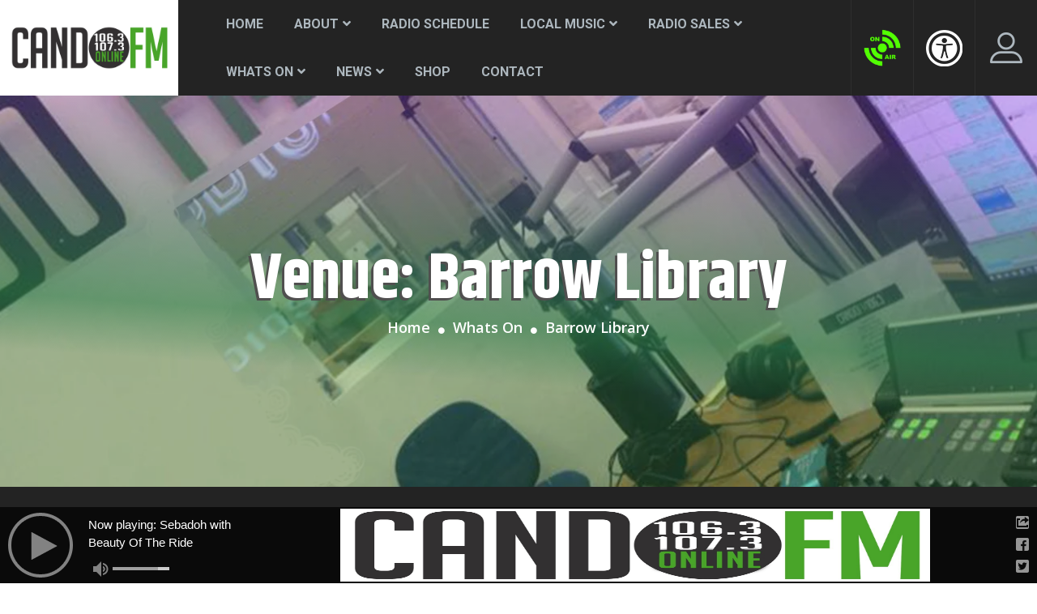

--- FILE ---
content_type: text/html; charset=UTF-8
request_url: https://candofm.co.uk/events/venues/barrow-library/
body_size: 13238
content:
<!DOCTYPE html>
<html class="no-js" lang="en-GB">
<head>
<meta charset="UTF-8">
<meta name="viewport" content="width=device-width, initial-scale=1.0" >
<title>CandoFM</title>
<meta name="description" content="CandoFM is a community radio station based in Barrow-in-Furness. We broadcast online and on 106.3 FM to the Barrow and Furness communities plus on 107.4 FM to Ulverston">

<link rel="profile" href="https://gmpg.org/xfn/11">
<link href="https://fonts.googleapis.com/css?family=Roboto:400,400i,500,500i,700,700i&display=swap" rel="stylesheet">
    <link href="https://fonts.googleapis.com/css?family=Open+Sans:400,400i,600,600i&display=swap" rel="stylesheet">
    <link href="https://fonts.googleapis.com/css?family=Khand:300,400,500,600,700&display=swap" rel="stylesheet">
<!-- FAVICONS ICON -->
	<link rel="icon" href="/wp-content/themes/cando/assets/images/favicon.ico" type="image/x-icon" />
	<link rel="shortcut icon" type="image/x-icon" href="/wp-content/themes/cando/assets/images/favicon.png" />
	<!--[if lt IE 9]>
	<script src="/wp-content/themes/ds/assets/js/html5shiv.min.js"></script>
	<script src="/wp-content/themes/ds/assets/js/respond.min.js"></script>
	<![endif]-->


<meta name='robots' content='index, follow, max-image-preview:large, max-snippet:-1, max-video-preview:-1' />

	<!-- This site is optimized with the Yoast SEO plugin v23.0 - https://yoast.com/wordpress/plugins/seo/ -->
	<title>Barrow Library Archives - Cando FM</title>
	<link rel="canonical" href="https://candofm.co.uk/events/venues/barrow-library/" />
	<meta property="og:locale" content="en_GB" />
	<meta property="og:type" content="article" />
	<meta property="og:title" content="Barrow Library Archives - Cando FM" />
	<meta property="og:url" content="https://candofm.co.uk/events/venues/barrow-library/" />
	<meta property="og:site_name" content="Cando FM" />
	<meta name="twitter:card" content="summary_large_image" />
	<script type="application/ld+json" class="yoast-schema-graph">{"@context":"https://schema.org","@graph":[{"@type":"CollectionPage","@id":"https://candofm.co.uk/events/venues/barrow-library/","url":"https://candofm.co.uk/events/venues/barrow-library/","name":"Barrow Library Archives - Cando FM","isPartOf":{"@id":"https://candofm.co.uk/#website"},"breadcrumb":{"@id":"https://candofm.co.uk/events/venues/barrow-library/#breadcrumb"},"inLanguage":"en-GB"},{"@type":"BreadcrumbList","@id":"https://candofm.co.uk/events/venues/barrow-library/#breadcrumb","itemListElement":[{"@type":"ListItem","position":1,"name":"Home","item":"https://candofm.co.uk/"},{"@type":"ListItem","position":2,"name":"Barrow Library"}]},{"@type":"WebSite","@id":"https://candofm.co.uk/#website","url":"https://candofm.co.uk/","name":"Cando FM","description":"Local Music, Local Community Radio","potentialAction":[{"@type":"SearchAction","target":{"@type":"EntryPoint","urlTemplate":"https://candofm.co.uk/?s={search_term_string}"},"query-input":"required name=search_term_string"}],"inLanguage":"en-GB"}]}</script>
	<!-- / Yoast SEO plugin. -->


<style id='wp-img-auto-sizes-contain-inline-css'>
img:is([sizes=auto i],[sizes^="auto," i]){contain-intrinsic-size:3000px 1500px}
/*# sourceURL=wp-img-auto-sizes-contain-inline-css */
</style>
<link rel='stylesheet' id='eo-leaflet.js-css' href='https://candofm.co.uk/wp-content/plugins/event-organiser/lib/leaflet/leaflet.min.css?ver=1.4.0' media='all' />
<style id='eo-leaflet.js-inline-css'>
.leaflet-popup-close-button{box-shadow:none!important;}
/*# sourceURL=eo-leaflet.js-inline-css */
</style>
<style id='wp-block-library-inline-css'>
:root{--wp-block-synced-color:#7a00df;--wp-block-synced-color--rgb:122,0,223;--wp-bound-block-color:var(--wp-block-synced-color);--wp-editor-canvas-background:#ddd;--wp-admin-theme-color:#007cba;--wp-admin-theme-color--rgb:0,124,186;--wp-admin-theme-color-darker-10:#006ba1;--wp-admin-theme-color-darker-10--rgb:0,107,160.5;--wp-admin-theme-color-darker-20:#005a87;--wp-admin-theme-color-darker-20--rgb:0,90,135;--wp-admin-border-width-focus:2px}@media (min-resolution:192dpi){:root{--wp-admin-border-width-focus:1.5px}}.wp-element-button{cursor:pointer}:root .has-very-light-gray-background-color{background-color:#eee}:root .has-very-dark-gray-background-color{background-color:#313131}:root .has-very-light-gray-color{color:#eee}:root .has-very-dark-gray-color{color:#313131}:root .has-vivid-green-cyan-to-vivid-cyan-blue-gradient-background{background:linear-gradient(135deg,#00d084,#0693e3)}:root .has-purple-crush-gradient-background{background:linear-gradient(135deg,#34e2e4,#4721fb 50%,#ab1dfe)}:root .has-hazy-dawn-gradient-background{background:linear-gradient(135deg,#faaca8,#dad0ec)}:root .has-subdued-olive-gradient-background{background:linear-gradient(135deg,#fafae1,#67a671)}:root .has-atomic-cream-gradient-background{background:linear-gradient(135deg,#fdd79a,#004a59)}:root .has-nightshade-gradient-background{background:linear-gradient(135deg,#330968,#31cdcf)}:root .has-midnight-gradient-background{background:linear-gradient(135deg,#020381,#2874fc)}:root{--wp--preset--font-size--normal:16px;--wp--preset--font-size--huge:42px}.has-regular-font-size{font-size:1em}.has-larger-font-size{font-size:2.625em}.has-normal-font-size{font-size:var(--wp--preset--font-size--normal)}.has-huge-font-size{font-size:var(--wp--preset--font-size--huge)}.has-text-align-center{text-align:center}.has-text-align-left{text-align:left}.has-text-align-right{text-align:right}.has-fit-text{white-space:nowrap!important}#end-resizable-editor-section{display:none}.aligncenter{clear:both}.items-justified-left{justify-content:flex-start}.items-justified-center{justify-content:center}.items-justified-right{justify-content:flex-end}.items-justified-space-between{justify-content:space-between}.screen-reader-text{border:0;clip-path:inset(50%);height:1px;margin:-1px;overflow:hidden;padding:0;position:absolute;width:1px;word-wrap:normal!important}.screen-reader-text:focus{background-color:#ddd;clip-path:none;color:#444;display:block;font-size:1em;height:auto;left:5px;line-height:normal;padding:15px 23px 14px;text-decoration:none;top:5px;width:auto;z-index:100000}html :where(.has-border-color){border-style:solid}html :where([style*=border-top-color]){border-top-style:solid}html :where([style*=border-right-color]){border-right-style:solid}html :where([style*=border-bottom-color]){border-bottom-style:solid}html :where([style*=border-left-color]){border-left-style:solid}html :where([style*=border-width]){border-style:solid}html :where([style*=border-top-width]){border-top-style:solid}html :where([style*=border-right-width]){border-right-style:solid}html :where([style*=border-bottom-width]){border-bottom-style:solid}html :where([style*=border-left-width]){border-left-style:solid}html :where(img[class*=wp-image-]){height:auto;max-width:100%}:where(figure){margin:0 0 1em}html :where(.is-position-sticky){--wp-admin--admin-bar--position-offset:var(--wp-admin--admin-bar--height,0px)}@media screen and (max-width:600px){html :where(.is-position-sticky){--wp-admin--admin-bar--position-offset:0px}}

/*# sourceURL=wp-block-library-inline-css */
</style><link rel='stylesheet' id='wc-blocks-style-css' href='https://candofm.co.uk/wp-content/plugins/woocommerce/assets/client/blocks/wc-blocks.css?ver=wc-9.1.2' media='all' />
<style id='global-styles-inline-css'>
:root{--wp--preset--aspect-ratio--square: 1;--wp--preset--aspect-ratio--4-3: 4/3;--wp--preset--aspect-ratio--3-4: 3/4;--wp--preset--aspect-ratio--3-2: 3/2;--wp--preset--aspect-ratio--2-3: 2/3;--wp--preset--aspect-ratio--16-9: 16/9;--wp--preset--aspect-ratio--9-16: 9/16;--wp--preset--color--black: #000000;--wp--preset--color--cyan-bluish-gray: #abb8c3;--wp--preset--color--white: #FFFFFF;--wp--preset--color--pale-pink: #f78da7;--wp--preset--color--vivid-red: #cf2e2e;--wp--preset--color--luminous-vivid-orange: #ff6900;--wp--preset--color--luminous-vivid-amber: #fcb900;--wp--preset--color--light-green-cyan: #7bdcb5;--wp--preset--color--vivid-green-cyan: #00d084;--wp--preset--color--pale-cyan-blue: #8ed1fc;--wp--preset--color--vivid-cyan-blue: #0693e3;--wp--preset--color--vivid-purple: #9b51e0;--wp--preset--color--dark-gray: #28303D;--wp--preset--color--gray: #39414D;--wp--preset--color--green: #D1E4DD;--wp--preset--color--blue: #D1DFE4;--wp--preset--color--purple: #D1D1E4;--wp--preset--color--red: #E4D1D1;--wp--preset--color--orange: #E4DAD1;--wp--preset--color--yellow: #EEEADD;--wp--preset--gradient--vivid-cyan-blue-to-vivid-purple: linear-gradient(135deg,rgb(6,147,227) 0%,rgb(155,81,224) 100%);--wp--preset--gradient--light-green-cyan-to-vivid-green-cyan: linear-gradient(135deg,rgb(122,220,180) 0%,rgb(0,208,130) 100%);--wp--preset--gradient--luminous-vivid-amber-to-luminous-vivid-orange: linear-gradient(135deg,rgb(252,185,0) 0%,rgb(255,105,0) 100%);--wp--preset--gradient--luminous-vivid-orange-to-vivid-red: linear-gradient(135deg,rgb(255,105,0) 0%,rgb(207,46,46) 100%);--wp--preset--gradient--very-light-gray-to-cyan-bluish-gray: linear-gradient(135deg,rgb(238,238,238) 0%,rgb(169,184,195) 100%);--wp--preset--gradient--cool-to-warm-spectrum: linear-gradient(135deg,rgb(74,234,220) 0%,rgb(151,120,209) 20%,rgb(207,42,186) 40%,rgb(238,44,130) 60%,rgb(251,105,98) 80%,rgb(254,248,76) 100%);--wp--preset--gradient--blush-light-purple: linear-gradient(135deg,rgb(255,206,236) 0%,rgb(152,150,240) 100%);--wp--preset--gradient--blush-bordeaux: linear-gradient(135deg,rgb(254,205,165) 0%,rgb(254,45,45) 50%,rgb(107,0,62) 100%);--wp--preset--gradient--luminous-dusk: linear-gradient(135deg,rgb(255,203,112) 0%,rgb(199,81,192) 50%,rgb(65,88,208) 100%);--wp--preset--gradient--pale-ocean: linear-gradient(135deg,rgb(255,245,203) 0%,rgb(182,227,212) 50%,rgb(51,167,181) 100%);--wp--preset--gradient--electric-grass: linear-gradient(135deg,rgb(202,248,128) 0%,rgb(113,206,126) 100%);--wp--preset--gradient--midnight: linear-gradient(135deg,rgb(2,3,129) 0%,rgb(40,116,252) 100%);--wp--preset--gradient--purple-to-yellow: linear-gradient(160deg, #D1D1E4 0%, #EEEADD 100%);--wp--preset--gradient--yellow-to-purple: linear-gradient(160deg, #EEEADD 0%, #D1D1E4 100%);--wp--preset--gradient--green-to-yellow: linear-gradient(160deg, #D1E4DD 0%, #EEEADD 100%);--wp--preset--gradient--yellow-to-green: linear-gradient(160deg, #EEEADD 0%, #D1E4DD 100%);--wp--preset--gradient--red-to-yellow: linear-gradient(160deg, #E4D1D1 0%, #EEEADD 100%);--wp--preset--gradient--yellow-to-red: linear-gradient(160deg, #EEEADD 0%, #E4D1D1 100%);--wp--preset--gradient--purple-to-red: linear-gradient(160deg, #D1D1E4 0%, #E4D1D1 100%);--wp--preset--gradient--red-to-purple: linear-gradient(160deg, #E4D1D1 0%, #D1D1E4 100%);--wp--preset--font-size--small: 18px;--wp--preset--font-size--medium: 20px;--wp--preset--font-size--large: 24px;--wp--preset--font-size--x-large: 42px;--wp--preset--font-size--extra-small: 16px;--wp--preset--font-size--normal: 20px;--wp--preset--font-size--extra-large: 40px;--wp--preset--font-size--huge: 96px;--wp--preset--font-size--gigantic: 144px;--wp--preset--font-family--inter: "Inter", sans-serif;--wp--preset--font-family--cardo: Cardo;--wp--preset--spacing--20: 0.44rem;--wp--preset--spacing--30: 0.67rem;--wp--preset--spacing--40: 1rem;--wp--preset--spacing--50: 1.5rem;--wp--preset--spacing--60: 2.25rem;--wp--preset--spacing--70: 3.38rem;--wp--preset--spacing--80: 5.06rem;--wp--preset--shadow--natural: 6px 6px 9px rgba(0, 0, 0, 0.2);--wp--preset--shadow--deep: 12px 12px 50px rgba(0, 0, 0, 0.4);--wp--preset--shadow--sharp: 6px 6px 0px rgba(0, 0, 0, 0.2);--wp--preset--shadow--outlined: 6px 6px 0px -3px rgb(255, 255, 255), 6px 6px rgb(0, 0, 0);--wp--preset--shadow--crisp: 6px 6px 0px rgb(0, 0, 0);}:where(.is-layout-flex){gap: 0.5em;}:where(.is-layout-grid){gap: 0.5em;}body .is-layout-flex{display: flex;}.is-layout-flex{flex-wrap: wrap;align-items: center;}.is-layout-flex > :is(*, div){margin: 0;}body .is-layout-grid{display: grid;}.is-layout-grid > :is(*, div){margin: 0;}:where(.wp-block-columns.is-layout-flex){gap: 2em;}:where(.wp-block-columns.is-layout-grid){gap: 2em;}:where(.wp-block-post-template.is-layout-flex){gap: 1.25em;}:where(.wp-block-post-template.is-layout-grid){gap: 1.25em;}.has-black-color{color: var(--wp--preset--color--black) !important;}.has-cyan-bluish-gray-color{color: var(--wp--preset--color--cyan-bluish-gray) !important;}.has-white-color{color: var(--wp--preset--color--white) !important;}.has-pale-pink-color{color: var(--wp--preset--color--pale-pink) !important;}.has-vivid-red-color{color: var(--wp--preset--color--vivid-red) !important;}.has-luminous-vivid-orange-color{color: var(--wp--preset--color--luminous-vivid-orange) !important;}.has-luminous-vivid-amber-color{color: var(--wp--preset--color--luminous-vivid-amber) !important;}.has-light-green-cyan-color{color: var(--wp--preset--color--light-green-cyan) !important;}.has-vivid-green-cyan-color{color: var(--wp--preset--color--vivid-green-cyan) !important;}.has-pale-cyan-blue-color{color: var(--wp--preset--color--pale-cyan-blue) !important;}.has-vivid-cyan-blue-color{color: var(--wp--preset--color--vivid-cyan-blue) !important;}.has-vivid-purple-color{color: var(--wp--preset--color--vivid-purple) !important;}.has-black-background-color{background-color: var(--wp--preset--color--black) !important;}.has-cyan-bluish-gray-background-color{background-color: var(--wp--preset--color--cyan-bluish-gray) !important;}.has-white-background-color{background-color: var(--wp--preset--color--white) !important;}.has-pale-pink-background-color{background-color: var(--wp--preset--color--pale-pink) !important;}.has-vivid-red-background-color{background-color: var(--wp--preset--color--vivid-red) !important;}.has-luminous-vivid-orange-background-color{background-color: var(--wp--preset--color--luminous-vivid-orange) !important;}.has-luminous-vivid-amber-background-color{background-color: var(--wp--preset--color--luminous-vivid-amber) !important;}.has-light-green-cyan-background-color{background-color: var(--wp--preset--color--light-green-cyan) !important;}.has-vivid-green-cyan-background-color{background-color: var(--wp--preset--color--vivid-green-cyan) !important;}.has-pale-cyan-blue-background-color{background-color: var(--wp--preset--color--pale-cyan-blue) !important;}.has-vivid-cyan-blue-background-color{background-color: var(--wp--preset--color--vivid-cyan-blue) !important;}.has-vivid-purple-background-color{background-color: var(--wp--preset--color--vivid-purple) !important;}.has-black-border-color{border-color: var(--wp--preset--color--black) !important;}.has-cyan-bluish-gray-border-color{border-color: var(--wp--preset--color--cyan-bluish-gray) !important;}.has-white-border-color{border-color: var(--wp--preset--color--white) !important;}.has-pale-pink-border-color{border-color: var(--wp--preset--color--pale-pink) !important;}.has-vivid-red-border-color{border-color: var(--wp--preset--color--vivid-red) !important;}.has-luminous-vivid-orange-border-color{border-color: var(--wp--preset--color--luminous-vivid-orange) !important;}.has-luminous-vivid-amber-border-color{border-color: var(--wp--preset--color--luminous-vivid-amber) !important;}.has-light-green-cyan-border-color{border-color: var(--wp--preset--color--light-green-cyan) !important;}.has-vivid-green-cyan-border-color{border-color: var(--wp--preset--color--vivid-green-cyan) !important;}.has-pale-cyan-blue-border-color{border-color: var(--wp--preset--color--pale-cyan-blue) !important;}.has-vivid-cyan-blue-border-color{border-color: var(--wp--preset--color--vivid-cyan-blue) !important;}.has-vivid-purple-border-color{border-color: var(--wp--preset--color--vivid-purple) !important;}.has-vivid-cyan-blue-to-vivid-purple-gradient-background{background: var(--wp--preset--gradient--vivid-cyan-blue-to-vivid-purple) !important;}.has-light-green-cyan-to-vivid-green-cyan-gradient-background{background: var(--wp--preset--gradient--light-green-cyan-to-vivid-green-cyan) !important;}.has-luminous-vivid-amber-to-luminous-vivid-orange-gradient-background{background: var(--wp--preset--gradient--luminous-vivid-amber-to-luminous-vivid-orange) !important;}.has-luminous-vivid-orange-to-vivid-red-gradient-background{background: var(--wp--preset--gradient--luminous-vivid-orange-to-vivid-red) !important;}.has-very-light-gray-to-cyan-bluish-gray-gradient-background{background: var(--wp--preset--gradient--very-light-gray-to-cyan-bluish-gray) !important;}.has-cool-to-warm-spectrum-gradient-background{background: var(--wp--preset--gradient--cool-to-warm-spectrum) !important;}.has-blush-light-purple-gradient-background{background: var(--wp--preset--gradient--blush-light-purple) !important;}.has-blush-bordeaux-gradient-background{background: var(--wp--preset--gradient--blush-bordeaux) !important;}.has-luminous-dusk-gradient-background{background: var(--wp--preset--gradient--luminous-dusk) !important;}.has-pale-ocean-gradient-background{background: var(--wp--preset--gradient--pale-ocean) !important;}.has-electric-grass-gradient-background{background: var(--wp--preset--gradient--electric-grass) !important;}.has-midnight-gradient-background{background: var(--wp--preset--gradient--midnight) !important;}.has-small-font-size{font-size: var(--wp--preset--font-size--small) !important;}.has-medium-font-size{font-size: var(--wp--preset--font-size--medium) !important;}.has-large-font-size{font-size: var(--wp--preset--font-size--large) !important;}.has-x-large-font-size{font-size: var(--wp--preset--font-size--x-large) !important;}
/*# sourceURL=global-styles-inline-css */
</style>

<style id='classic-theme-styles-inline-css'>
/*! This file is auto-generated */
.wp-block-button__link{color:#fff;background-color:#32373c;border-radius:9999px;box-shadow:none;text-decoration:none;padding:calc(.667em + 2px) calc(1.333em + 2px);font-size:1.125em}.wp-block-file__button{background:#32373c;color:#fff;text-decoration:none}
/*# sourceURL=/wp-includes/css/classic-themes.min.css */
</style>
<link rel='stylesheet' id='woocommerce-layout-css' href='https://candofm.co.uk/wp-content/plugins/woocommerce/assets/css/woocommerce-layout.css?ver=9.1.2' media='all' />
<link rel='stylesheet' id='woocommerce-smallscreen-css' href='https://candofm.co.uk/wp-content/plugins/woocommerce/assets/css/woocommerce-smallscreen.css?ver=9.1.2' media='only screen and (max-width: 768px)' />
<link rel='stylesheet' id='woocommerce-general-css' href='//candofm.co.uk/wp-content/plugins/woocommerce/assets/css/twenty-twenty-one.css?ver=9.1.2' media='all' />
<style id='woocommerce-inline-inline-css'>
.woocommerce form .form-row .required { visibility: visible; }
/*# sourceURL=woocommerce-inline-inline-css */
</style>
<link rel='stylesheet' id='contact-form-7-css' href='https://candofm.co.uk/wp-content/plugins/contact-form-7/includes/css/styles.css?ver=5.9.7' media='all' />
<link rel='stylesheet' id='wpos-slick-style-css' href='https://candofm.co.uk/wp-content/plugins/wp-news-and-widget-pro/assets/css/slick.css?ver=1.7' media='all' />
<link rel='stylesheet' id='wpnw-public-style-css' href='https://candofm.co.uk/wp-content/plugins/wp-news-and-widget-pro/assets/css/wpnw-pro-public.min.css?ver=1.7' media='all' />
<link rel='stylesheet' id='ywcds_frontend-css' href='https://candofm.co.uk/wp-content/plugins/yith-donations-for-woocommerce-premium/assets/css/ywcds_frontend.css?ver=1.1.23' media='all' />
<link rel='stylesheet' id='stylesheet-css' href='https://candofm.co.uk/wp-content/themes/cando/assets/css/plugins.css?ver=6.9' media='all' />
<link rel='stylesheet' id='cf7cf-style-css' href='https://candofm.co.uk/wp-content/plugins/cf7-conditional-fields/style.css?ver=2.4.14' media='all' />
<script src="https://candofm.co.uk/wp-content/themes/cando/assets/js/jquery-3.7.1.min.js" id="jquery-js"></script>
<script src="https://candofm.co.uk/wp-content/plugins/woocommerce/assets/js/jquery-blockui/jquery.blockUI.min.js?ver=2.7.0-wc.9.1.2" id="jquery-blockui-js" defer data-wp-strategy="defer"></script>
<script src="https://candofm.co.uk/wp-content/plugins/woocommerce/assets/js/js-cookie/js.cookie.min.js?ver=2.1.4-wc.9.1.2" id="js-cookie-js" defer data-wp-strategy="defer"></script>
<script id="woocommerce-js-extra">
var woocommerce_params = {"ajax_url":"https://candofm.co.uk/wp-admin/admin-ajax.php","wc_ajax_url":"/?wc-ajax=%%endpoint%%"};
//# sourceURL=woocommerce-js-extra
</script>
<script src="https://candofm.co.uk/wp-content/plugins/woocommerce/assets/js/frontend/woocommerce.min.js?ver=9.1.2" id="woocommerce-js" defer data-wp-strategy="defer"></script>
<link rel="https://api.w.org/" href="https://candofm.co.uk/wp-json/" /><link rel="alternate" title="JSON" type="application/json" href="https://candofm.co.uk/wp-json/wp/v2/event-venue/1946" /><script id="dzsap-main-settings" class="dzsap-main-settings" type="application/json">{"dzsap_site_url":"https:\/\/candofm.co.uk\/","pluginurl":"https:\/\/candofm.co.uk\/wp-content\/plugins\/dzs-zoomsounds\/audioplayer\/","dzsap_curr_user":0,"version":"6.65","view_replace_audio_shortcode":"off","ajax_url":"https:\/\/candofm.co.uk\/wp-admin\/admin-ajax.php","action_received_time_total":"send_total_time"}</script>
	<script>
		var crudScriptURL = "https://candofm.co.uk/wp-admin/admin-ajax.php";
		var blog_url = "https://candofm.co.uk/";
		var blog_name = "Cando FM";
		var fb_app_id = "";
		var tw_username = "";
	
	</script>
	
<style>
/*.joan-image-thumbnail{
	width:150px;
	height:150px;
}
*/
@import url(https://code.ionicframework.com/ionicons/2.0.1/css/ionicons.min.css);
.shareBtn{margin-top:2px;margin-right:2px;}
.shareBtn:last-child{margin-right:0px;}
.social-share-btns-container {
  overflow: hidden;
  position: absolute;
  left: 0;
  font-size: 0;
  top: 50%;
  margin: -30px 0;
  text-align: center;
  width: 100%;
  z-index: 111;
}
.social-share-btns {
  display: inline-block;
  overflow: hidden;
  margin-top:5px;
  width:100%;
}
.social-share-btns .share-btn {
  float: left;
  /*margin: 0 5px;
  padding: 8px 16px;*/
  border-radius: 3px;
  color: #fff;
  font-size: 14px;
  line-height: 18px;
  vertical-align: middle;
  -moz-transition: background 0.2s ease-in-out;
  -o-transition: background 0.2s ease-in-out;
  -webkit-transition: background 0.2s ease-in-out;
  transition: background 0.2s ease-in-out;
}
.social-share-btns .share-btn i {
  margin-right: 5px;
  display: inline-block;
  font-size: 18px;
  vertical-align: middle;
}
.share-btn {
  background-color: #95a5a6;
}
.share-btn:hover {
  background-color: #798d8f;
}
.share-btn-twitter {
  background-color: #00aced;
}
.share-btn-twitter:hover {
  background-color: #0087ba;
}
.share-btn-facebook {
  background-color: #3b5998;
}
.share-btn-facebook:hover {
  background-color: #2d4373;
}
.share-btn-linkedin {
  background-color: #007bb6;
}
.share-btn-linkedin:hover {
  background-color: #005983;
}
.share-btn-reddit {
  background-color: #ED001C;
}
.share-btn-reddit:hover {
  background-color: #ba0016;
}
.share-btn-mail {
  background-color: #f1c40f;
}
.share-btn-mail:hover {
  background-color: #dab10d;
}
.joan-icon {
  font-family: "fontello";
  font-style: normal;
  font-weight: normal;
  speak: never;
  display: inline-block;
  text-decoration: inherit;
  width: 1em;
  margin-right: .2em;
  text-align: center;
  /* opacity: .8; */
  /* For safety - reset parent styles, that can break glyph codes*/
  font-variant: normal;
  text-transform: none;
  /* fix buttons height, for twitter bootstrap */
  line-height: 1em;
  /* Animation center compensation - margins should be symmetric */
  /* remove if not needed */
  margin-left: .2em;
  /* You can be more comfortable with increased icons size */
  /* font-size: 120%; */
  /* Font smoothing. That was taken from TWBS */
  -webkit-font-smoothing: antialiased;
  -moz-osx-font-smoothing: grayscale;
  /* Uncomment for 3D effect */
  /* text-shadow: 1px 1px 1px rgba(127, 127, 127, 0.3); */
}

</style>
			<style>
			li.cfmheaderCart { display: none !important; }
			li.onairandlive {display:flex !important}
		</style>
			<noscript><style>.woocommerce-product-gallery{ opacity: 1 !important; }</style></noscript>
	<style class='wp-fonts-local'>
@font-face{font-family:Inter;font-style:normal;font-weight:300 900;font-display:fallback;src:url('https://candofm.co.uk/wp-content/plugins/woocommerce/assets/fonts/Inter-VariableFont_slnt,wght.woff2') format('woff2');font-stretch:normal;}
@font-face{font-family:Cardo;font-style:normal;font-weight:400;font-display:fallback;src:url('https://candofm.co.uk/wp-content/plugins/woocommerce/assets/fonts/cardo_normal_400.woff2') format('woff2');}
</style>




<style id='dzsap-init-styles-inline-css'>
.audioplayer,.audioplayer-tobe,.audiogallery{opacity:0;}
/*# sourceURL=dzsap-init-styles-inline-css */
</style>
<link rel='stylesheet' id='joan-font-style-css' href='https://candofm.co.uk/wp-content/plugins/joan_premium/assets/css/fontello.css?ver=1.8.2-1769197904' media='all' />
<link rel='stylesheet' id='joan-font-animation-style-css' href='https://candofm.co.uk/wp-content/plugins/joan_premium/assets/css/animation.css?ver=1.8.2-1769197904' media='all' />
<link rel='stylesheet' id='joan-style-css' href='https://candofm.co.uk/wp-content/plugins/joan_premium/assets/css/joan.css?ver=1.8.2-1769197904' media='all' />
<style id='joan-style-inline-css'>

		.joan-image-thumbnail{
			max-width:300px;
			max-height:300px;
			width:150px;
			height:150px;
		}
	
/*# sourceURL=joan-style-inline-css */
</style>
<link rel='stylesheet' id='eo_front-css' href='https://candofm.co.uk/wp-content/plugins/event-organiser/css/eventorganiser-front-end.min.css?ver=3.12.5' media='all' />
<link rel='stylesheet' id='eo_calendar-style-css' href='https://candofm.co.uk/wp-content/plugins/event-organiser/css/fullcalendar.min.css?ver=3.12.5' media='all' />
</head>
<body class="archive tax-event-venue term-barrow-library term-1946 wp-embed-responsive wp-theme-twentytwentyone wp-child-theme-cando cando-body theme-twentytwentyone woocommerce-no-js is-light-theme no-js hfeed" ><div class="dark-version">
<!-- ================Header Section Starts Here================ -->
<header>
<div class="header-wrapper"><div class="logo"><a href="https://candofm.co.uk/"><img src="/wp-content/themes/cando/assets/images/logo/cfm-logo-2023.webp" alt="candofm logo"></a></div>
<!--                          
<div class="logo cfmbarrowulvlogo noodle"><div class="row"><div class="col col-lg-3 bw">
<h3>106.3<br /></h3>
<h4>Barrow</h4></div>
<div class="col col-md-auto cfmmain w-100">
<h1>Cando<span>FM</span></h1></div>
<div class="col col-lg-3 ulv">
<h3>107.3<br /></h3>
<h4>Ulverston</h4>
</div></div> <!-- row End -->
<!-- cfmbarowulv Logo End -->  

 <!--
<nav id="navbar" class="navbar menu">
<ul id="menu-main-menu" class="me-auto"><li id="nav-item-6684" class="nav-item menu-item menu-item-type-custom menu-item-object-custom menu-item-home nav-item-6684"><a href="https://candofm.co.uk">Home</a></li>
<li id="nav-item-6676" class="nav-item menu-item menu-item-type-post_type menu-item-object-page menu-item-has-children dropdown nav-item-6676"><a href="https://candofm.co.uk/about/" class="dropdown-toggle" data-toggle="dropdown">About Us <b class="caret"></b></a>
<ul class="dropdown-menu depth_0">
	<li id="nav-item-6685" class="nav-item menu-item menu-item-type-post_type menu-item-object-page nav-item-6685"><a href="https://candofm.co.uk/candofm-projects/">CandoFM Projects</a></li>
</ul>
</li>
<li id="nav-item-6677" class="nav-item menu-item menu-item-type-post_type menu-item-object-page nav-item-6677"><a href="https://candofm.co.uk/schedule/">Schedule</a></li>
<li id="nav-item-6678" class="nav-item menu-item menu-item-type-post_type menu-item-object-page nav-item-6678"><a href="https://candofm.co.uk/local-music/">Local Music</a></li>
<li id="nav-item-6679" class="nav-item menu-item menu-item-type-custom menu-item-object-custom nav-item-6679"><a href="#">Business</a></li>
<li id="nav-item-6680" class="nav-item menu-item menu-item-type-post_type menu-item-object-page nav-item-6680"><a href="https://candofm.co.uk/whats-on/">Whats On</a></li>
<li id="nav-item-6681" class="nav-item menu-item menu-item-type-post_type menu-item-object-page nav-item-6681"><a href="https://candofm.co.uk/candofm-news/">News</a></li>
<li id="nav-item-6682" class="nav-item menu-item menu-item-type-post_type menu-item-object-page nav-item-6682"><a href="https://candofm.co.uk/shop/">CandoFM Shop</a></li>
<li id="nav-item-6683" class="nav-item menu-item menu-item-type-post_type menu-item-object-page nav-item-6683"><a href="https://candofm.co.uk/contact/">Contact</a></li>
</ul>      <i class="bi bi-list mobile-nav-toggle"></i>
</nav>
-->


<ul class="menu">
<li class="menu-item"><a href="/index.php/">Home</a></li>

<li class="menu-item"><a href="/about/">About</a>
<ul class="submenu">
<li> <a href="/st-marys-hospice/">St Marys Hospice</a>
</li>
<li> <a href="/candofm-projects/">Community Projects</a>
</li>
<li> <a href="/meet-the-team/">The Team</a>
<li> 
<li> <a href="/volunteering/">Volunteering</a></li>

<li class="menu-item"><a href="javascript:void(0)">Policies</a><ul class="submenu child"><li> <a target="_blank" href="https://docs.google.com/document/d/1syV6XvcgIburfeez3dSfsmut18OrtXn_V0GATyO2lbE/edit?usp=sharing">Volunteer Policy</a></li><li> <a target="_blank" href="https://docs.google.com/document/d/1BNBVS88oq7ZWpdUGqAOlgNXPR8QJhy5GsVadQ-nn4qo/edit?usp=sharing">Safeguarding Children Policy </a></li><li> <a target="_blank" href="https://docs.google.com/document/d/1S3zk0RTvYLDTy8EYZMZxK71-MDhG4Lnlhlv8DFLnFis/edit?usp=sharing">Equal Opportunities Policy </a></li><li> <a target="_blank" href="https://docs.google.com/document/d/1ChCUBA3sDc7-4V4huNe5-FVIjCQA5ht2hKied1sRQYc/edit?usp=sharing">Social Media Policy </a></li><li> <a href="/contact/">Report Safeguarding Issue</a></li></ul></li>
</ul>
</li>
<li class="menu-item"><a href="/schedule/">Radio Schedule</a></li><li class="menu-item"><a href="/local-music/">Local Music</a><ul class="submenu"><li> <a href="/live-lounge/">CandoFM Live Lounge</a></li></ul></li>

<li class="menu-item"><a href="https://candofm.co.uk/radio-sales/">Radio Sales</a>

<ul class="submenu">

<li> <a href="/audio-adverts/">Audio Advert Examples</a></li>
<li> <a href="/video-production/">Video Production</a></li>
</ul>

</li>


<li class="menu-item"><a href="/whats-on/">Whats On</a><ul class="submenu"><li> <a href="/gig-guide/">Gig Guide</a></li></ul></li>


<li> <a href="/candofm-news/">News</a><ul class="submenu"> <li><a href="/interviews/">Interviews</a></li><li><a href="/local-news/">Local News</a></li><li><a href="/promotions/">Promotions</a></li><li><a href="/video-interviews/">Video Interviews</a></li></ul>
</li>


<li class="menu-item"><a href="/shop/">Shop</a>

<li class="menu-item"><a href="/contact/">Contact</a></li>
</ul>






<div class="header-bar align-items-center justify-content-center d-flex d-xl-none"> <i class="fas fa-bars"></i> <i class="fas fa-times"></i></div><ul class="header-right-items">

<li class="onairandlive"> <img src="/wp-content/themes/cando/assets/images/banner/cando-live-on-air-green-sm.webp" alt="on air icon"></li>

<li class="cfmheaderCart">
<div class="cfm__headercart">

<a class="cart-contents displayheaderCart" href="https://candofm.co.uk/cart/" ><img class="headerCart"  src="/wp-content/themes/cando/assets/images/cfm-basket.svg" alt="full" height="auto" width="45"></a>
<a class="cart__count">
0 
</a></div>
</li>

<li class="accessibility">
<a href="javascript:(function(){d=document;jf=d.createElement('script');jf.src=('https:'==document.location.protocol?'https://ssl.atbar.org/c':'https://c.atbar.org')+'/ATBar2/ATBar.min.user.js';jf.type='text/javascript';jf.id='ToolBar';d.getElementsByTagName('head')[0].appendChild(jf);})();" id="toolbar-launch" title="Launch bar to adjust this webpage, have it read aloud and other functions."><img class="accesibilty" src="/wp-content/themes/cando/assets/images/banner/cfm-access-icon.webp" alt="candofm-accessibility"></a>
</li>

<li> <a href="javascript:void(0)" class="right-side-icon"><i class="flaticon-user"></i></a>
<ul class="login-hover"><li>
<li><div class="music-hover-content"><h6><a class="cfmreg" href="/account/">Create New Account</a><h6></div> <div class="music-hover-thumb"> <a href="/account/"><i class="flaticon-add"></i></a></div></li><li><div class="menu-woo-login-logout-container"><ul id="menu-woo-login-logout" class="menu"><li id="menu-item-4263" class="cfmmenuAccount menu-item menu-item-type-custom menu-item-object-custom menu-item-4263"><a href="/account/">Account</a></li>
<li class="cfmaclogin"><h6><a class="btnlogout" href="https://candofm.co.uk/account/">LogIn Account</a></h6><a class="logoutbtnpadlock" href="/account/"><i class="fas fa-lock-open"></i></a></li></ul></div> </li>  </ul></li></ul></div></header>
<!-- ================Header Section Ends Here================ --> <!-- ===============Page Header Starts Here=============== -->
        <section class="page-header bg_img" data-background="/wp-content/themes/cando/assets/images/banner/page-header-cando-fm-about-us-banner.webp" style="background-image: url(/wp-content/themes/cando/assets/images/banner/page-header-cando-fm-about-us-banner.webp")>
            <div class="container">
                <div class="page-header-wrapper">
                    <h2 class="title">Venue:  Barrow Library</h2>
                    <ul class="breadcrumb">
                        <li>
                            <a href="/index.php/">Home</a>
                        </li>
                        <li>
                            <a href="/whats-on/">Whats On</a>
                        </li>
                        <li>
                           Barrow Library                        </li>
                    </ul>
                </div>
            </div>
        </section>
        <!-- ===============Page Header Ends Here=============== -->
        
<div class="container padding-top padding-bottom">
<div id="primary" role="main" class="content-area">

	<!-- Page header, display venue title-->

		
				
	<section class="venueevents">

<h1>Barrow Library </h1>

</section>	
	
		
		<!-- Display the venue map. If you specify a class, ensure that class has height/width dimensions-->
		<div class='eo-venue-map googlemap' id='eo_venue_map-1' style='height:200px;width:100%;' ></div>        
        <section class="upandcomingevents padding-top">
        <hr />
<h1 class="page-title">
			Up and Coming Events at: <span>Barrow Library</span>		</h1>	
<hr />
</section>
		
	
	<!-- If there are no events -->
	<article id="post-0" class="post no-results not-found">
		
			<h1 class="entry-title">Nothing Found</h1>
		
		<div class="entry-content">
			<p>Apologies, but no results were found for the requested venue. </p>
		</div><!-- .entry-content -->
	</article><!-- #post-0 -->


</div><!-- #primary -->

</div>
<!-- ==================Footer Starts Here================ -->
<footer class="footer-section"><div class="footer-top padding-bottom padding-top"><div class="container"><div class="footer-top-wrapper"><div class="footer-widget widget-about"><h4 class="title"><i class="flaticon-wave"></i> About CandoFM</h4><p>CandoFM is a community radio station based in Barrow-in-Furness. We broadcast on 106.3FM to the Barrow and Furness communities plus on 107.3 to Ulverston and surrounding area, online plus via radio apps and your smart speakers "Play CandoFM". We are here to serve these communities, residents and businesses.</p><ul class="footer-social"><li> <a target="_blank" href="https://www.facebook.com/CandoRadio"><i class="fab fa-facebook-f"></i></a></li><li> <a target="_blank" href="https://twitter.com/CandoFM"><i class="fab fa-twitter"></i></a></li><li> <a target="_blank" href="https://www.linkedin.com/company/candofm"><i class="fab fa-linkedin-in"></i></a></li><li> <a target="_blank" target="_blank" href="https://www.youtube.com/user/CandoFM"><i class="fab fa-youtube"></i></a></li><li> <a target="_blank" href="https://www.instagram.com/cando.fm/?hl=en"><i class="fab fa-instagram"></i></a></li></ul></div><div class="footer-widget widget-contact-info"><h4 class="title"><i class="flaticon-call"></i> Get in Touch</h4><div class="contact-info-wrapper"><div class="contact-info-item"><div class="contact-info-thumb"> <i class="flaticon-map"></i></div><ul class="contact-info-content"><li>CandoFM</li><li>15 -17 Duke Street, The Mall,</li><li>Barrow in Furness, Cumbria,</li><li>LA14 1HL.</li></ul></div><div class="contact-info-item"><div class="contact-info-thumb"> <i class="flaticon-mail"></i></div><ul class="contact-info-content"><li><a href="mailto:contact@candofm.co.uk"></i>contact@candofm.co.uk </a></li></ul></div><div class="contact-info-item"><div class="contact-info-thumb"> <i class="flaticon-phone"></i></div><ul class="contact-info-content"><li><a href="tel:+4407923445194">07923445194</a></li></ul></div><div class="contact-info-item"><div class="contact-info-thumb"> <i class="fab fa-whatsapp"></i></div><ul class="contact-info-content"><li><a href="https://wa.me/+447849006550">Whatsapp Presenter</a></li></ul></div></div></div>
<div class="footer-widget footer-show"><h4 class="title"><i class="flaticon-audio"></i>CandoFM Website Radio</h4><p>CandoFM Radio Player will continuously play over this website. If you prefer to listen in the background and close this browser tab, navigating away from our website you can continue to listen in the background.</p><p>This is possible by using our Popup. Click this icon <img class="puimgdetail" src="/wp-content/themes/cando/assets/images/playerbanners/pop-up.jpg" alt="pop up img"> below. Remember to close the browser other wise your audio will be streaming twice.</p></div></div></div></div><div class="footer-bottom"><div class="container"><div class="footer-bottom-wrapper">
<p>Copyright © 2026 &#38; Design by <a target="_blank" href="https://furnesswebsites.com">FW</a></p>
                        <p><a href="/public-files/">Public File</a><a class="alastleft" href="/terms-and-conditions/">T &#38; C</a><a class="alastleft" target="_blank" href="https://docs.google.com/document/d/10Tu9YTGp1FtHYOrh3UOyo4T_9eWAdwPa3e9gHm_26tE/edit">Privacy Policy</a></p></div> </div></div></footer>
                        
                  
        <!-- ==================Footer Ends Here================ -->
         <div class="footerradcompensator"></div>
         
         
         <!-- ================== CandoFM Radio Player ================ -->
<div class="candofmfooterradio audio8_html5_sticky"><div class="audio8_html5"><div id="lbg_audio8_html5_shoutcast_3">
<div id="refreshme" class="ocptheoneforme">
Now playing: Sebadoh with Beauty Of The Ride
</div>

<div class="xaudioplaylist">
<ul>
<li class="xradiostream">https://streaming04.liveboxstream.uk/proxy/candofm_main?mp=/stream;</li>
<li class="xbanners"><div data-banner="/wp-content/themes/cando/assets/images/playerbanners/cando-fm-banner.jpg" data-link="/contact/"></div>
<div data-banner="/wp-content/themes/cando/assets/images/playerbanners/jobs-logo.webp" data-link="https://candofmjobs.co.uk/" target="_blank"></div>
<div data-banner="/wp-content/themes/cando/assets/images/playerbanners/advertise-with-cando-fm.jpg" data-link="/contact/"></div></li>
</ul></div></div></div></div>                
 <!-- ================== End CandoFM Radio Player ================ -->       
<a href="#" class="popupoff scrollToTop"><i class="fas fa-angle-up"></i></a>   
<a href="#" class="popupon scrollToTop"><i class="fas fa-times"></i></a>                 
        <script type="speculationrules">
{"prefetch":[{"source":"document","where":{"and":[{"href_matches":"/*"},{"not":{"href_matches":["/wp-*.php","/wp-admin/*","/wp-content/uploads/*","/wp-content/*","/wp-content/plugins/*","/wp-content/themes/cando/*","/wp-content/themes/twentytwentyone/*","/*\\?(.+)"]}},{"not":{"selector_matches":"a[rel~=\"nofollow\"]"}},{"not":{"selector_matches":".no-prefetch, .no-prefetch a"}}]},"eagerness":"conservative"}]}
</script>
<script>document.body.classList.remove("no-js");</script>	<script>
	if ( -1 !== navigator.userAgent.indexOf( 'MSIE' ) || -1 !== navigator.appVersion.indexOf( 'Trident/' ) ) {
		document.body.classList.add( 'is-IE' );
	}
	</script>
		<script>
		(function () {
			var c = document.body.className;
			c = c.replace(/woocommerce-no-js/, 'woocommerce-js');
			document.body.className = c;
		})();
	</script>
	<script src="https://candofm.co.uk/wp-content/plugins/woocommerce/assets/js/sourcebuster/sourcebuster.min.js?ver=9.1.2" id="sourcebuster-js-js"></script>
<script id="wc-order-attribution-js-extra">
var wc_order_attribution = {"params":{"lifetime":1.0e-5,"session":30,"base64":false,"ajaxurl":"https://candofm.co.uk/wp-admin/admin-ajax.php","prefix":"wc_order_attribution_","allowTracking":true},"fields":{"source_type":"current.typ","referrer":"current_add.rf","utm_campaign":"current.cmp","utm_source":"current.src","utm_medium":"current.mdm","utm_content":"current.cnt","utm_id":"current.id","utm_term":"current.trm","utm_source_platform":"current.plt","utm_creative_format":"current.fmt","utm_marketing_tactic":"current.tct","session_entry":"current_add.ep","session_start_time":"current_add.fd","session_pages":"session.pgs","session_count":"udata.vst","user_agent":"udata.uag"}};
//# sourceURL=wc-order-attribution-js-extra
</script>
<script src="https://candofm.co.uk/wp-content/plugins/woocommerce/assets/js/frontend/order-attribution.min.js?ver=9.1.2" id="wc-order-attribution-js"></script>
<script src="https://candofm.co.uk/wp-includes/js/dist/hooks.min.js?ver=dd5603f07f9220ed27f1" id="wp-hooks-js"></script>
<script src="https://candofm.co.uk/wp-includes/js/dist/i18n.min.js?ver=c26c3dc7bed366793375" id="wp-i18n-js"></script>
<script id="wp-i18n-js-after">
wp.i18n.setLocaleData( { 'text direction\u0004ltr': [ 'ltr' ] } );
//# sourceURL=wp-i18n-js-after
</script>
<script src="https://candofm.co.uk/wp-content/plugins/contact-form-7/includes/swv/js/index.js?ver=5.9.7" id="swv-js"></script>
<script id="contact-form-7-js-extra">
var wpcf7 = {"api":{"root":"https://candofm.co.uk/wp-json/","namespace":"contact-form-7/v1"}};
//# sourceURL=contact-form-7-js-extra
</script>
<script id="contact-form-7-js-translations">
( function( domain, translations ) {
	var localeData = translations.locale_data[ domain ] || translations.locale_data.messages;
	localeData[""].domain = domain;
	wp.i18n.setLocaleData( localeData, domain );
} )( "contact-form-7", {"translation-revision-date":"2024-05-21 11:58:24+0000","generator":"GlotPress\/4.0.1","domain":"messages","locale_data":{"messages":{"":{"domain":"messages","plural-forms":"nplurals=2; plural=n != 1;","lang":"en_GB"},"Error:":["Error:"]}},"comment":{"reference":"includes\/js\/index.js"}} );
//# sourceURL=contact-form-7-js-translations
</script>
<script src="https://candofm.co.uk/wp-content/plugins/contact-form-7/includes/js/index.js?ver=5.9.7" id="contact-form-7-js"></script>
<script id="ywcds_free_frontend-js-extra">
var yith_wcds_frontend_l10n = {"ajax_url":"https://candofm.co.uk/wp-admin/admin-ajax.php","is_user_logged_in":"","ajax_loader_url":"https://candofm.co.uk/wp-content/plugins/yith-donations-for-woocommerce-premium/assets/assets/images/ajax-loader.gif","actions":{"add_donation_to_cart":"ywcds_add_donation"},"messages":{"no_number":"Please enter a valid value","empty":"Please enter amount","success":"Thanks for your donation","min_don":"Minimum donation allowed is \u003Cspan class=\"woocommerce-Price-amount amount\"\u003E\u003Cbdi\u003E\u003Cspan class=\"woocommerce-Price-currencySymbol\"\u003E&pound;\u003C/span\u003E1.00\u003C/bdi\u003E\u003C/span\u003E","max_don":"Maximum donation allowed is \u003Cspan class=\"woocommerce-Price-amount amount\"\u003E\u003Cbdi\u003E\u003Cspan class=\"woocommerce-Price-currencySymbol\"\u003E&pound;\u003C/span\u003E0.00\u003C/bdi\u003E\u003C/span\u003E","text_button":"Donate Now","obligatory":"Sorry but for this product you must have added a donation first","negative":"Please enter a number greater than 0"},"mon_decimal_point":".","redirect_after_add_to_cart":"https://candofm.co.uk/cart/"};
//# sourceURL=ywcds_free_frontend-js-extra
</script>
<script src="https://candofm.co.uk/wp-content/plugins/yith-donations-for-woocommerce-premium/assets/js/ywcds_free_frontend.min.js?ver=1.1.23" id="ywcds_free_frontend-js"></script>
<script src="https://candofm.co.uk/wp-content/themes/cando/assets/js/jquery-ui.min.js" id="jquery-ui-min-js"></script>
<script src="https://candofm.co.uk/wp-content/themes/cando/assets/js/audio8_html5.js" id="cfmplayer-js"></script>
<script src="https://candofm.co.uk/wp-content/themes/cando/assets/js/jquery.mousewheel.min.js" id="mousewheel-js"></script>
<script src="https://candofm.co.uk/wp-content/themes/cando/assets/js/jquery.touchSwipe.min.js" id="touchswipe-js"></script>
<script src="https://candofm.co.uk/wp-content/themes/cando/assets/js/swfobject.js" id="swfobject-js"></script>
<script src="https://candofm.co.uk/wp-content/themes/cando/assets/js/plugins.js" id="plugins-js"></script>
<script src="https://candofm.co.uk/wp-content/themes/cando/assets/js/bootstrap.min.js" id="bootstrap-min-js"></script>
<script src="https://candofm.co.uk/wp-content/themes/cando/assets/js/isotope.pkgd.min.js" id="isotope-js"></script>
<script src="https://candofm.co.uk/wp-content/themes/cando/assets/js/swiper.min.js" id="swiper-min-js"></script>
<script src="https://candofm.co.uk/wp-content/themes/cando/assets/js/waypoint.js" id="waypoint-js"></script>
<script src="https://candofm.co.uk/wp-content/themes/cando/assets/js/counterup.min.js" id="counterup-js"></script>
<script src="https://candofm.co.uk/wp-content/themes/cando/assets/js/wow.min.js" id="wow-min-js"></script>
<script src="https://candofm.co.uk/wp-content/themes/cando/assets/plugins/lightgallery/js/lightgallery-all.min.js" id="lightgallery-js"></script>
<script src="https://candofm.co.uk/wp-content/themes/cando/assets/js/main.js" id="main-scripts-js"></script>
<script id="wpcf7cf-scripts-js-extra">
var wpcf7cf_global_settings = {"ajaxurl":"https://candofm.co.uk/wp-admin/admin-ajax.php"};
//# sourceURL=wpcf7cf-scripts-js-extra
</script>
<script src="https://candofm.co.uk/wp-content/plugins/cf7-conditional-fields/js/scripts.js?ver=2.4.14" id="wpcf7cf-scripts-js"></script>
<script id="joan-front-js-extra">
var joan_front_obj = {"label_status":"show","starting_late":"Starting Late","Canceled":"Canceled","Upnext":"Up next","Ontime":"On Schedule","no_upcoming_show":"No upcoming show.","follow_us":"Follow Us","fb_status":"hide","tw_status":"hide","joan_pn_image":"all","grid_per_row":"4"};
//# sourceURL=joan-front-js-extra
</script>
<script src="https://candofm.co.uk/wp-content/plugins/joan_premium/assets/js/joan.js?ver=1.8.2-1769197904" id="joan-front-js"></script>
<script src="https://candofm.co.uk/wp-content/plugins/event-organiser/js/qtip2.js?ver=3.12.5" id="eo_qtip2-js"></script>
<script src="https://candofm.co.uk/wp-includes/js/jquery/ui/core.min.js?ver=1.13.3" id="jquery-ui-core-js"></script>
<script src="https://candofm.co.uk/wp-includes/js/jquery/ui/controlgroup.min.js?ver=1.13.3" id="jquery-ui-controlgroup-js"></script>
<script src="https://candofm.co.uk/wp-includes/js/jquery/ui/checkboxradio.min.js?ver=1.13.3" id="jquery-ui-checkboxradio-js"></script>
<script src="https://candofm.co.uk/wp-includes/js/jquery/ui/button.min.js?ver=1.13.3" id="jquery-ui-button-js"></script>
<script src="https://candofm.co.uk/wp-includes/js/jquery/ui/datepicker.min.js?ver=1.13.3" id="jquery-ui-datepicker-js"></script>
<script src="https://candofm.co.uk/wp-content/plugins/event-organiser/js/moment.min.js?ver=1" id="eo_momentjs-js"></script>
<script src="https://candofm.co.uk/wp-content/plugins/event-organiser/js/fullcalendar.min.js?ver=3.12.5" id="eo_fullcalendar-js"></script>
<script src="https://candofm.co.uk/wp-content/plugins/event-organiser/js/event-manager.min.js?ver=3.12.5" id="eo-wp-js-hooks-js"></script>
<script src="https://candofm.co.uk/wp-content/plugins/event-organiser/lib/leaflet/leaflet.min.js?ver=1.4.0" id="eo-leaflet.js-js"></script>
<script src="https://candofm.co.uk/wp-content/plugins/event-organiser/js/maps/openstreetmap-adapter.js?ver=3.12.5" id="eo-openstreetmap-adapter-js"></script>
<script id="eo_front-js-extra">
var EOAjaxFront = {"adminajax":"https://candofm.co.uk/wp-admin/admin-ajax.php","locale":{"locale":"en","isrtl":false,"monthNames":["January","February","March","April","May","June","July","August","September","October","November","December"],"monthAbbrev":["Jan","Feb","Mar","Apr","May","Jun","Jul","Aug","Sep","Oct","Nov","Dec"],"dayNames":["Sunday","Monday","Tuesday","Wednesday","Thursday","Friday","Saturday"],"dayAbbrev":["Sun","Mon","Tue","Wed","Thu","Fri","Sat"],"dayInitial":["S","M","T","W","T","F","S"],"ShowMore":"Show More","ShowLess":"Show Less","today":"today","day":"day","week":"week","month":"month","gotodate":"go to date","cat":"View all categories","venue":"View all venues","tag":"View all tags","view_all_organisers":"View all organisers","nextText":"\u003E","prevText":"\u003C"}};
var eventorganiser = {"ajaxurl":"https://candofm.co.uk/wp-admin/admin-ajax.php","calendars":[],"widget_calendars":[],"fullcal":[],"map":[{"zoom":15,"minzoom":0,"maxzoom":null,"zoomcontrol":true,"scrollwheel":true,"rotatecontrol":true,"maptypecontrol":true,"pancontrol":true,"overviewmapcontrol":true,"streetviewcontrol":true,"draggable":true,"maptypeid":"ROADMAP","width":"100%","height":"200px","class":"","tooltip":true,"styles":[],"locations":[{"venue_id":1946,"lat":"54.114306","lng":"-3.231714","tooltipContent":"\u003Cstrong\u003EBarrow Library\u003C/strong\u003E\u003Cbr /\u003ERamsden Square, Barrow-in-Furness, Cumbria, LA14 1LL, England","icon":null}]}]};
//# sourceURL=eo_front-js-extra
</script>
<script src="https://candofm.co.uk/wp-content/plugins/event-organiser/js/frontend.min.js?ver=3.12.5" id="eo_front-js"></script>
    </div><!-- end dark -version -->
    
    
<script>
	jQuery(function() {
		setTimeout(function(){
				jQuery("#lbg_audio8_html5_shoutcast_3").audio8_html5({
						skin:"lightHover",
						playerHeight:94,
						titleWidth:200,
						playerBackgroundColor:"#0a0a0a",
						playerBackgroundOpacity:100,
						sticky:true,
						bannerWidth:728,
						bannerHeight:90,
						bannerIntervalSeconds:10,
						bannerLinkTarget:"darkHover",
						initialVolume:0.8,
						autoPlay:true,
						volumeOffColor:"#cccccc",
						volumeOnColor:"#9f9f9f",
						songTitleColor:"#cccccc",
						radioStationColor:"#FFFFFF",
						imageBorderColor:"#0a0a0a",
						minimizeButtonText:"",
						minButtonColor:"#989898",
						minButtonHoverColor:"#ffffff",
						facebookAppID:"515349422786453",
						facebookShareTitle:"CandoFM - Listen Live",
						facebookShareDescription:"Broadcasting to the Barrow in Furness and South Lakeland",
						pathToAjaxFiles:"",
						nowPlayingInterval:30,
						grabLastFmPhoto:true,
						grabStreamnameAndGenre:true,
						noImageAvailable:"/wp-content/themes/cando/assets/images/noimageavailable.jpg",
						translateRadioStation:"Radio Station: ",
						translateReadingData:"reading data...",
						translateAllRadioStations:"ALL RADIO STATIONS",
						popupWidth:1100,
						popupHeight:50,
						barsColor:"#848484",
						showGradientOverBars:true,
						showBanner:true,
						showVolume:true,
						showFacebookBut:true,
						showTwitterBut:true,
						showPopupBut:true,
						showRadioStation:true,
						showTitle:true,
						showPlaylistBut:false,
						playlistTopPos:5,
						playlistBgColor:"#f5f5f5",
						playlistRecordBgOffColor:"#ffffff",
						playlistRecordBgOnColor:"#d1d1d1",
						playlistRecordBottomBorderOffColor:"#bbbbbb",
						playlistRecordBottomBorderOnColor:"#bbbbbb",
						playlistRecordTextOffColor:"#777777",
						playlistRecordTextOnColor:"#000000",
						categoryRecordBgOffColor:"#222222",
						categoryRecordBgOnColor:"#333333",
						categoryRecordBottomBorderOffColor:"#2f2f2f",
						categoryRecordBottomBorderOnColor:"#2f2f2f",
						categoryRecordTextOffColor:"#777777",
						categoryRecordTextOnColor:"#00b4f9",
						numberOfThumbsPerScreen:7,
						playlistPadding:18,
						firstCateg:"ALL RADIO STATIONS",
						showCategories:true,
						selectedCategBg:"#555555",
						selectedCategOffColor:"#FFFFFF",
						selectedCategOnColor:"#00b4f9",
						selectedCategMarginBottom:12,
						showSearchArea:true,
						searchAreaBg:"#555555",
						searchInputText:"search...",
						searchInputBg:"#cccccc",
						searchInputBorderColor:"#333333",
						searchInputTextColor:"#333333",
						showPlaylistNumber:true
				});
		}, 1000);
	});
</script>    
    
    
<script>
$(document).on('ready', function(){
  jQuery('select#cfmenquire').on('change', function(e) {
    if (jQuery(this).val() !== jQuery(this).find('option:first-of-type').attr('value')) {
      jQuery(this).addClass('is-selected').removeClass('is-label')
    } else {
      jQuery(this).removeClass('is-selected').addClass('is-label')
    }
  })
})
</script>


<!-- Google tag (gtag.js) -->
<script async src="https://www.googletagmanager.com/gtag/js?id=G-WZDKBYNW3D"></script>
<script>
  window.dataLayer = window.dataLayer || [];
  function gtag(){dataLayer.push(arguments);}
  gtag('js', new Date());

  gtag('config', 'G-WZDKBYNW3D');
</script>
<script type="text/javascript" src="https://js.createsend1.com/javascript/copypastesubscribeformlogic.js"></script> 

</body>
</html>refreshmeheader

--- FILE ---
content_type: text/html; charset=UTF-8
request_url: https://candofm.co.uk/wp-admin/admin-ajax.php
body_size: 292
content:
{"today-time":"Friday, 07 September 2018 19:51:46","current-show":{"id":"59","dayOfTheWeek":"Friday","startTime":"2018-09-07 18:00:02","endTime":"2018-09-07 21:59:00","startClock":"18:00","endClock":"21:59","showName":"Non Stop Music","linkURL":"","imageURL":"https:\/\/candofm.co.uk\/wp-content\/uploads\/2023\/12\/dance.jpg","jock_image_url":"0","display_jock_image":"1","showStatus":"normal","scheduleType":"","showRepeat":"0","repeatDays":"0","url_target":"_self","created_at":"2022-03-23 17:15:20","updated_at":null,"timeNow":"Friday, 23 January 2026 7:51:46 PM"},"upcoming-show":{"id":"97","dayOfTheWeek":"Friday","startTime":"2018-09-07 22:00:02","endTime":"2018-09-07 23:00:00","startClock":"22:00","endClock":"23:00","showName":"Beaumont College","linkURL":"","imageURL":"https:\/\/candofm.co.uk\/wp-content\/uploads\/2025\/03\/Beamont-college-correct-size.jpg","jock_image_url":"","display_jock_image":"0","showStatus":"normal","scheduleType":"","showRepeat":"0","repeatDays":"0","url_target":"_self","created_at":"2025-03-12 16:10:58","updated_at":null}}

--- FILE ---
content_type: text/html; charset=UTF-8
request_url: https://candofm.co.uk/wp-content/themes/cando/now_playing.php?the_stream=https%3A%2F%2Fstreaming04.liveboxstream.uk%2Fproxy%2Fcandofm_main%3Fmp%3D%2Fstream%3B&_=1769197907795
body_size: 11
content:
<div class="ocptheoneforme">Now playing: Sebadoh with Beauty Of The Ride</div>

--- FILE ---
content_type: text/css
request_url: https://candofm.co.uk/wp-content/themes/cando/assets/css/plugins.css?ver=6.9
body_size: 42
content:
@import url("/wp-content/themes/cando/assets/css/bootstrap.min.css");
@import url("/wp-content/themes/cando/assets/css/all.min.css");
@import url("/wp-content/themes/cando/assets/css/animate.css");
@import url("/wp-content/themes/cando/assets/css/swiper.min.css");
@import url("/wp-content/themes/cando/assets/css/flaticon.css");
@import url("/wp-content/themes/cando/assets/css/cfmplayer.css");
@import url("/wp-content/themes/cando/assets/plugins/lightgallery/css/lightgallery.min.css");
@import url("/wp-content/themes/cando/assets/css/boiler.css");
@import url("/wp-content/themes/cando/cfm.css");





--- FILE ---
content_type: text/css
request_url: https://candofm.co.uk/wp-content/plugins/joan_premium/assets/css/fontello.css?ver=1.8.2-1769197904
body_size: 798
content:
@font-face {
  font-family: 'fontello';
  src: url('../font/fontello.eot?89455446');
  src: url('../font/fontello.eot?89455446#iefix') format('embedded-opentype'),
       url('../font/fontello.woff2?89455446') format('woff2'),
       url('../font/fontello.woff?89455446') format('woff'),
       url('../font/fontello.ttf?89455446') format('truetype'),
       url('../font/fontello.svg?89455446#fontello') format('svg');
  font-weight: normal;
  font-style: normal;
}
/* Chrome hack: SVG is rendered more smooth in Windozze. 100% magic, uncomment if you need it. */
/* Note, that will break hinting! In other OS-es font will be not as sharp as it could be */
/*
@media screen and (-webkit-min-device-pixel-ratio:0) {
  @font-face {
    font-family: 'fontello';
    src: url('../font/fontello.svg?89455446#fontello') format('svg');
  }
}
*/
[class^="icon-"]:before, [class*=" icon-"]:before {
  font-family: "fontello";
  font-style: normal;
  font-weight: normal;
  speak: never;

  display: inline-block;
  text-decoration: inherit;
  width: 1em;
  margin-right: .2em;
  text-align: center;
  /* opacity: .8; */

  /* For safety - reset parent styles, that can break glyph codes*/
  font-variant: normal;
  text-transform: none;

  /* fix buttons height, for twitter bootstrap */
  line-height: 1em;

  /* Animation center compensation - margins should be symmetric */
  /* remove if not needed */
  margin-left: .2em;

  /* you can be more comfortable with increased icons size */
  /* font-size: 120%; */

  /* Font smoothing. That was taken from TWBS */
  -webkit-font-smoothing: antialiased;
  -moz-osx-font-smoothing: grayscale;

  /* Uncomment for 3D effect */
  /* text-shadow: 1px 1px 1px rgba(127, 127, 127, 0.3); */
}

.icon-linkedin-squared:before { content: '\e800'; } /* '' */
.icon-x:before { content: '\e802'; } /* '' */
.icon-x-square:before { content: '\e804'; } /* '' */
.icon-twitter:before { content: '\f099'; } /* '' */
.icon-linkedin:before { content: '\f0e1'; } /* '' */
.icon-instagram:before { content: '\f16d'; } /* '' */
.icon-whatsapp:before { content: '\f232'; } /* '' */
.icon-twitter-squared:before { content: '\f304'; } /* '' */
.icon-facebook:before { content: '\f30c'; } /* '' */
.icon-facebook-circled:before { content: '\f30d'; } /* '' */
.icon-facebook-squared:before { content: '\f30e'; } /* '' */
.icon-instagram-black:before { content: '\f32d'; } /* '' */


--- FILE ---
content_type: text/css
request_url: https://candofm.co.uk/wp-content/plugins/joan_premium/assets/css/joan.css?ver=1.8.2-1769197904
body_size: 338
content:
.joan_widget span.widget-title {
    margin-bottom: -5%;
}
.text-center{
	text-align: center!important;
}
.text-left{
	text-align: left!important;
}
.text-right{
	text-align: right!important;
}
li.events-li {
    margin-bottom: 12px;
	text-align: left;
}
div.separator{
	display:inline-table!important;
	float:none!important;
	width:100%!important;
}
.block{
	display: block;
	padding: 10px 0;
	text-align: center;
	margin-bottom: 10px;
}
.grid{
	width: 95%;
	max-width: 100%;
	margin: 0 auto;
	padding-top: 10px;
	height: auto;
    display: table;
}
.gutter{
	margin-left: 5px;
	margin-right: 5px;
}
.joan-grid h2,
.gutter h2{
	text-align:left!important;
}
.col-25{
	width: 25%;
	float: left;
}
.col-33{
	width: 33.3%;
	float: left;
}
.col-50{
	width: 50%;
	float: left;
}
.col-75{
	width: 75%;
	float: left;
}
.clear{
	clear: both;
	display: block;
}
/*
.joan-image-thumbnail{
	width:64px;
	height:64px;
}
*/
@media (max-width: 767px){
	.col-75, .col-50, .col-33, .col-25{
		width: 100%!important;
		float: none!important;
	}
	.joanBtn{
		display:none!important;
	}
}
@media (min-width: 768px) and (max-width: 991px) {
	.col-33, .col-25{
		width: 50%!important;
	}
	.col-75{
		width: 100%!important;
		float: none!important;
	}
}
@media (min-width: 992px) and (max-width: 1199px) {
}
@media (min-width: 1200px) {
}

--- FILE ---
content_type: text/css
request_url: https://candofm.co.uk/wp-content/themes/cando/assets/css/flaticon.css
body_size: 779
content:
/* Font generated by <a href="https://www.flaticon.com">flaticon.com</a>. <p>Under <a href="http://creativecommons.org/licenses/by/3.0/">CC</a>: <a data-file="029-chain"href="https://www.flaticon.com/authors/smashicons">Smashicons</a>,
<a data-file="022-quote"href="https://www.flaticon.com/authors/dave-gandy">Dave Gandy</a>,
<a data-file="040-music-1"href="http://www.freepik.com">Freepik</a>,
<a data-file="009-picnic"href="https://www.flaticon.com/authors/eucalyp">Eucalyp</a>,
<a data-file="011-phone"href="https://www.flaticon.com/authors/gregor-cresnar">Gregor Cresnar</a>,
<a data-file="014-user"href="https://www.flaticon.com/authors/lucy-g">Lucy G</a>,
<a data-file="016-play"href="https://www.flaticon.com/authors/chris-veigt">Chris Veigt</a>,
<a data-file="017-play-button"href="https://www.flaticon.com/authors/chanut">Chanut</a>,
<a data-file="018-sound-waves"href="https://www.flaticon.com/authors/egor-rumyantsev">Egor Rumyantsev</a>,
<a data-file="019-next"href="https://www.flaticon.com/authors/daniel-bruce">Daniel Bruce</a>,
<a data-file="020-radio"href="https://www.flaticon.com/authors/bqlqn">bqlqn</a>,
<a data-file="026-app"href="https://www.flaticon.com/authors/those-icons">Those Icons</a></p> */


@font-face {
  font-family: "Flaticon";
  src: url("../fonts/Flaticon.eot");
  src: url("../fonts/Flaticon.eot?#iefix") format("embedded-opentype"),
    url("../fonts/Flaticon.woff2") format("woff2"),
    url("../fonts/Flaticon.woff") format("woff"),
    url("../fonts/Flaticon.ttf") format("truetype"),
    url("../fonts/Flaticon.svg#Flaticon") format("svg");
  font-weight: normal;
  font-style: normal;
}

@media screen and (-webkit-min-device-pixel-ratio:0) {
  @font-face {
    font-family: "Flaticon";
    src: url("../fonts/Flaticon.svg#Flaticon") format("svg");
  }
}

[class^="flaticon-"]:before,
[class*=" flaticon-"]:before,
[class^="flaticon-"]:after,
[class*=" flaticon-"]:after {
  font-family: Flaticon;
  font-size: 20px;
  font-style: normal;
}

.flaticon-plus:before {
  content: "\f100";
}

.flaticon-minus:before {
  content: "\f101";
}

.flaticon-search:before {
  content: "\f102";
}

.flaticon-arrow:before {
  content: "\f103";
}

.flaticon-arrow-1:before {
  content: "\f104";
}

.flaticon-back:before {
  content: "\f105";
}

.flaticon-right:before {
  content: "\f106";
}

.flaticon-playground:before {
  content: "\f107";
}

.flaticon-picnic:before {
  content: "\f108";
}

.flaticon-map:before {
  content: "\f109";
}

.flaticon-phone:before {
  content: "\f10a";
}

.flaticon-photo:before {
  content: "\f10b";
}

.flaticon-forward:before {
  content: "\f10c";
}

.flaticon-user:before {
  content: "\f10d";
}

.flaticon-global:before {
  content: "\f10e";
}

.flaticon-play:before {
  content: "\f10f";
}

.flaticon-play-button:before {
  content: "\f110";
}

.flaticon-sound-waves:before {
  content: "\f111";
}

.flaticon-next:before {
  content: "\f112";
}

.flaticon-radio:before {
  content: "\f113";
}

.flaticon-arrow-2:before {
  content: "\f114";
}

.flaticon-quote:before {
  content: "\f115";
}

.flaticon-calendar:before {
  content: "\f116";
}

.flaticon-mic:before {
  content: "\f117";
}

.flaticon-add:before {
  content: "\f118";
}

.flaticon-app:before {
  content: "\f119";
}

.flaticon-music:before {
  content: "\f11a";
}

.flaticon-chain:before {
  content: "\f11b";
}

.flaticon-wave:before {
  content: "\f11c";
}

.flaticon-audio:before {
  content: "\f11d";
}

.flaticon-mail:before {
  content: "\f11e";
}

.flaticon-call:before {
  content: "\f11f";
}

.flaticon-logo:before {
  content: "\f120";
}

.flaticon-speaker:before {
  content: "\f121";
}

.flaticon-phone-1:before {
  content: "\f122";
}

.flaticon-music-1:before {
  content: "\f123";
}

--- FILE ---
content_type: text/css
request_url: https://candofm.co.uk/wp-content/themes/cando/assets/css/cfmplayer.css
body_size: 3919
content:
/*
available controllers:
	- darkHover
	- lightHover
*/

.the_wrapper {
	/*border:1px solid #FFF000;*/
	overflow: visible !important;
	color: #999999;
}


/* the container */
.audio8_html5 {
	/*background:#0000CC;
	padding:5px;*/
}
.audio8_html5 a {
    -webkit-transition: none 0s;
    transition: none 0s;
	margin:0 !important;
	padding: 0 !important;
	border:none !important;
}
.audio8_html5 * {
	-webkit-box-sizing: content-box;
    -moz-box-sizing: content-box;
    box-sizing: content-box;
}

.audio8_html5_sticky {
	width: 100%;
	position: fixed;
	z-index: 999999;
	bottom: 0px;
	left: 0px;
	margin-left: 0;
}
/*.audio8_html5_min {
	position:absolute;
	right:10px;
	bottom:100px;
	z-index:9999999;
	cursor:pointer;
}*/



.xaudioplaylist {
	display:none;
}

/* jquery ui styles */
.ui-slider-handle {
	position: absolute;
	z-index: 2;
	display: block;
	margin-left:-0.6em;
	cursor: default;
	outline: none;
}

.ui-slider-range {
	display:block;
	width:100%;
	height:100%;
	left:0;
	bottom: 0;
	border:0 none;
	position:absolute;
	z-index:1;
}

.ui-progressbar {
	/*height: 5px;*/
}
.ui-progressbar-value {
	height:100%;
}


.lbg_border_radius {
	/*border-style:hidden;
	border-width:0px;	*/
	border-style:solid;
	border-radius: 150px;
	-webkit-border-radius: 150px;
	-moz-border-radius: 150px;
	-ms-border-radius: 150px;
	color:transparent;
}





/* darkHover */
.audio8_html5.darkHover {
	float: left;
	position: relative;
	font-size:11px !important;
	font-family:Arial, Helvetica, sans-serif !important;
	color:#FFF;
	margin:0;
	padding:0;
	/*
	-webkit-transition: all 1s ease;
	      -moz-transition: all 1s ease;
	      -o-transition: all 1s ease;
	      -ms-transition: all 1s ease;
	      transition: all 1s ease;
	*/
}

.audio8_html5.darkHover .AudioCloseBut {
	top:-21px !important;
	width:110px;
	height:21px;
	position:absolute;
	right:0;
	cursor:pointer;
	text-align:center;
	color:#333; /*available param 'minButtonColor' */
	font-size:11px;
	font-weight:bold;
	line-height:20px;
	pointer-events: auto !important;
	/*background:url(controllers/darkHover/close-off.png) no-repeat;
	border:1px solid #090;*/
}
.audio8_html5.darkHover .AudioCloseBut:hover {
	color:#F00;
}

.audio8_html5.darkHover .audio8_html5_arrow_div {
	width: 0;
	height: 0;
	border-left: 8px solid transparent;
	border-right: 8px solid transparent;
	margin: 6px 10px 3px 10px;
}
.audio8_html5.darkHover .audio8_html5_arrow_down {
	border-top: 8px solid #333; /*available param 'minButtonColor' */
}
.audio8_html5.darkHover .audio8_html5_arrow_up {
	border-bottom: 8px solid #333; /*available param 'minButtonColor' */
}

/*.audio8_html5.darkHover .AudioOpenBut {
	background:url(controllers/darkHover/open-off.png) no-repeat;
}
.audio8_html5.darkHover .AudioOpenBut:hover {
	background:url(controllers/darkHover/open-on.png) no-repeat;
}*/

.audio8_html5.darkHover .AudioControls {
	/*clear: both;*/
	width: 100%;
	margin:0;
	padding:0;
}

.audio8_html5.darkHover .FrameBehindPlayer {
	/*clear: both;*/
	position:absolute;
	width: 100%;
	height:20px;
	margin:0;
	padding:0;
}

.audio8_html5.darkHover .FrameBehindPlayerText {
	/*clear: both;*/
	position:absolute;
	width: 100%;
	margin:0;
	padding:0;
	overflow:hidden;
}




.audio8_html5.darkHover .ximage {
	position:absolute;
	z-index:3;
	width: 90px;
	height: 90px;
}

.audio8_html5.darkHover .xspeakers {
	position:absolute;
	z-index:4;
	width: 600px;
	height: 90px;
	background:url(controllers/darkHover/speakers.png) no-repeat;
}
.audio8_html5.darkHover .xgradient {
	width:470px;
	height:90px;
	position:absolute;
	z-index:2;
	/*background: rgba(245,245,245,1);*/
}



.audio8_html5.darkHover .AudioFacebook {
	/*float:left;*/
	position:absolute;
	cursor: pointer;
	display: block;
	margin:0;
	padding:0;
	z-index:1;
	width: 16px;
	height: 16px;
	background: url(controllers/darkHover/facebook-off.png) no-repeat;
}
.audio8_html5.darkHover .AudioFacebook:hover {
    background: url(controllers/darkHover/facebook-on.png) no-repeat;
}

.audio8_html5.darkHover .AudioTwitter {
	/*float:left;*/
	position:absolute;
	cursor: pointer;
	display: block;
	margin:0;
	padding:0;
	z-index:1;
	width: 16px;
	height: 16px;
	background: url(controllers/darkHover/twitter-off.png) no-repeat;
}
.audio8_html5.darkHover .AudioTwitter:hover {
    background: url(controllers/darkHover/twitter-on.png) no-repeat;
}

.audio8_html5.darkHover .AudioPopup {
	/*float:left;*/
	position:absolute;
	cursor: pointer;
	display: block;
	margin:0;
	padding:0;
	z-index:1;
	width: 16px;
	height: 16px;
	background: url(controllers/darkHover/popup-off.png) no-repeat;
	border:1px solid #0FC;
}
.audio8_html5.darkHover .AudioPopup:hover {
    background: url(controllers/darkHover/popup-on.png) no-repeat;
}



/* play */
.audio8_html5.darkHover .AudioPlay {
	/*float:left;*/
	position:absolute;
	z-index:3;
	cursor: pointer;
	display: block;
	margin:0;
	padding:0;
	width: 80px;
	height: 80px;
	background: url(controllers/darkHover/play-off.png) no-repeat;
}
.audio8_html5.darkHover .AudioPlay:hover {
    background: url(controllers/darkHover/play-on.png) no-repeat;
}


/* pause */
.audio8_html5.darkHover .AudioPause {
	/*float:left;*/
	position:absolute;
	cursor: pointer;
	display: block;
	margin:0;
	padding:0;
	width: 85px;
	height: 85px;
	background: url(controllers/darkHover/pause-off.png) no-repeat;
}
.audio8_html5.darkHover .AudioPause:hover {
	background: url(controllers/darkHover/pause-on.png) no-repeat;
}
/* prev */
.audio8_html5.darkHover .AudioPrev {
	/*float:left;*/
	position:absolute;
	cursor: pointer;
	display: none !important;
	visibility:hidden !important;
	margin:0;
	padding:0;
	width: 40px;
	height: 41px;
	background: url(controllers/darkHover/prev-off.png) no-repeat;
}
.audio8_html5.darkHover .AudioPrev:hover {
    background: url(controllers/darkHover/prev-on.png) no-repeat;
}
/* next */
.audio8_html5.darkHover .AudioNext {
	/*float:left;*/
	position:absolute;
	cursor: pointer;
	display: none !important;
	visibility:hidden !important;
	margin:0;
	padding:0;
	width: 40px;
	height: 41px;
	background: url(controllers/darkHover/next-off.png) no-repeat;
}
.audio8_html5.darkHover .AudioNext:hover {
    background: url(controllers/darkHover/next-on.png) no-repeat;
}




/*show/hide playlist */
.audio8_html5.darkHover .AudioShowHidePlaylist {
	/*float:left;*/
	position:absolute;
	cursor: pointer;
	display: block;
	margin:0;
	padding:0;
	z-index:1;
	width: 16px;
	height: 16px;
	background: url(controllers/darkHover/showhideplaylist-off.png) no-repeat;
}
.audio8_html5.darkHover .AudioShowHidePlaylist:hover {
    background: url(controllers/darkHover/showhideplaylist-on.png) no-repeat;
}







/* volume button Mute & UnMute*/
.audio8_html5.darkHover .VolumeButton {
	/*float:left;*/
	position:absolute;
	cursor: pointer;
	display: block;
	margin:0;
	padding:0;
	width: 19px;
	height: 19px;
	background: url(controllers/darkHover/volume-off.png) no-repeat;
}
.audio8_html5.darkHover .VolumeButton:hover {
	background: url(controllers/darkHover/volume-on.png) no-repeat;
}

.audio8_html5.darkHover .VolumeButtonMuted {
	background: url(controllers/darkHover/volumeMute-off.png) no-repeat;
}
.audio8_html5.darkHover .VolumeButtonMuted:hover {
	background: url(controllers/darkHover/volumeMute-on.png) no-repeat;
}

/* volume slider */
.audio8_html5.darkHover .VolumeSlider {
	/*float:left;*/
	position:absolute;
	cursor: pointer;
	display: block;
	margin:0;
	padding:0;
	width:70px;
	height:4px;
	/*background: #fff000;*/
}

.audio8_html5.darkHover .VolumeSlider .ui-slider-handle {
	display:none;
}

.audio8_html5.darkHover .VolumeSlider .ui-slider-handle.ui-state-hover {
	/*background: #fff000;*/
}

.audio8_html5.darkHover .VolumeSlider .ui-slider-range {
	position:relative;
	height:4px;
	/*background: #00F; blue*/
}






/* buffer */
.audio8_html5.darkHover .AudioBuffer {
	/*float:left;*/
	position:absolute;
	cursor: pointer;
	display: block;
	height: 4px;
	margin:0;
	padding:0;
	/*width:100%;*/
}
.audio8_html5.darkHover .AudioBuffer .ui-widget-content {  }
.audio8_html5.darkHover .AudioBuffer .ui-widget-header { /*background:#93C; mauve*/ }


/* seek */
.audio8_html5.darkHover .AudioSeek {
	/*clear:both;*/
	cursor: pointer;
	position:absolute;
	height: 4px;
	margin:0;
	padding:0;
	/*margin-top:-9px; margin:5px 0px 5px 0px; (AudioBuffer) + height:4px;*/
}

.audio8_html5.darkHover .AudioSeek .ui-slider-handle {
	display:none;
}

.audio8_html5.darkHover .AudioSeek .ui-slider-handle.ui-state-hover {
	/*background: #fff000;*/
}

.audio8_html5.darkHover .AudioSeek .ui-slider-range {
	height:4px;
}



/*song Station & Title*/
.audio8_html5.darkHover .songTitle {
	position:absolute;
	float:left;
	display: block;
	overflow:hidden;
	height:14px;
	margin:0;
	padding:0;
	line-height:1;
	font-weight: normal;
	/*border:1px solid #CC6;*/
}

.audio8_html5.darkHover .songTitleInside {
	position:absolute;
	white-space: nowrap;
	width:auto;
	text-align:center;
	font-size:11px !important;
	font-family:Arial, Helvetica, sans-serif !important;
	text-transform:uppercase;
}

.audio8_html5.darkHover .radioStation {
	position:absolute;
	margin-left:0;
	/*float:left;*/
	display: block;
	overflow:hidden;
	height:12px;
	margin:0;
	padding:0;
	line-height:1;
	font-weight: normal;
	text-align:left;
	font-size:11px !important;
	font-family:Arial, Helvetica, sans-serif !important;
	text-transform:capitalize;
	/*border:1px solid #CC6;*/
}


.audio8_html5.darkHover .artistName {
	position:absolute;
	margin-left:0;
	/*float:left;*/
	display: block;
	overflow:hidden;
	height:12px;
	margin:0;
	padding:0;
	line-height:1;
	font-weight: normal;
	text-align:left;
	font-size:11px !important;
	font-family:Arial, Helvetica, sans-serif !important;
	text-transform:capitalize;
	/*border:1px solid #000000;*/
}



/* playlist */
.audio8_html5.darkHover .selectedCategDiv {
	cursor: pointer;
	margin:0;
	padding:0px 0px;
	text-align:center;
	/*font-size:13px;
	line-height:1.5;
	font-weight:bold;*/
	background-image:url(controllers/darkHover/categories_arrow_bg.png);
	background-repeat:no-repeat;
}
.audio8_html5.darkHover .innerSelectedCategDiv {
	cursor: pointer;
	overflow:hidden;
	height:25px;
	box-sizing:content-box;
	width:80%;
	margin:0;
	padding:0px 10%;
	text-align:center;
	font-size:13px;
	line-height:1.9;
	font-weight:bold;
	background-image:url(controllers/darkHover/categories_arrow_bg.png);
	background-repeat:no-repeat;
}

.audio8_html5.darkHover .searchDiv {
	margin:0;
	padding:0;
	background-image:url(controllers/darkHover/search_icon.png);
	background-repeat:no-repeat;
	background-position: 10px 50%;
}

.audio8_html5.darkHover .search_term {
	   background-color:#FFF;
     border: 1px solid #333333;
     color: #000000;
     font:11px Arial, Helvetica, sans-serif;
	 	 margin:3px 30px !important;
     padding: 1px;
		 height:14px !important;
}

.audio8_html5.darkHover .thumbsHolderWrapper {
	position:absolute;
	height:100%;
	margin-top:0px;
	overflow:hidden;
	z-index:100;
}
.audio8_html5.darkHover .thumbsHolderVisibleWrapper {
	/*position:absolute;*/
	position:relative;
	height:100%;
	overflow:hidden;
	clear:both;/*new*/
}
.audio8_html5.darkHover .thumbsHolder {
	position:absolute;
	text-align:left;
	-webkit-overflow-scrolling: touch;
}
/* thumbsOFF */
.audio8_html5.darkHover .thumbsHolder_ThumbOFF {
	display:block;
	height:30px;
	cursor: pointer;
	background:#000;
	overflow:hidden;
	border-bottom:1px solid #ff0000;
	line-height:2.5em;
}
.audio8_html5.darkHover .thumbsHolder_ThumbOFF  .padding {
	padding:2px 10px 10px 10px !important;
	font-size:11px !important;
	font-family:Arial, Helvetica, sans-serif !important;
}


/*  scroller start */
.audio8_html5.darkHover .slider-vertical {
	display:none;
	position:absolute;
	width:9px;
	z-index:99999;
}

.audio8_html5.darkHover .slider-vertical.ui-slider { position: relative;}
.audio8_html5.darkHover .slider-vertical.ui-slider .ui-slider-handle { position: absolute; z-index: 2; width: 9px; height: 16px; cursor: pointer; background:url(controllers/darkHover/scrollerFaceOFF.png) 0 0 no-repeat; }
.audio8_html5.darkHover .slider-vertical.ui-slider .ui-slider-handle:hover {  background:url(controllers/darkHover/scrollerFaceON.png) 0 0 no-repeat; }
.audio8_html5.darkHover .slider-vertical.ui-slider .ui-slider-range { position: absolute; z-index: 1; display: block; border: 0; }


.audio8_html5.darkHover .slider-vertical.ui-slider-vertical { width: 9px; height: 100px; }
.audio8_html5.darkHover .slider-vertical.ui-slider-vertical .ui-slider-handle { left: 0px; margin-left: 0px; margin-bottom: -16px !important; border: 0; }
.audio8_html5.darkHover .slider-vertical.ui-slider-vertical .ui-slider-range { left: 0; width: 100%; }
.audio8_html5.darkHover .slider-vertical.ui-slider-vertical .ui-slider-range-min { bottom: 0; }
.audio8_html5.darkHover .slider-vertical.ui-slider-vertical .ui-slider-range-max { top: 0; }


/* Component containers
----------------------------------*/
.audio8_html5.darkHover .slider-vertical.ui-widget-content { /*background: #ff7800;*/}
.audio8_html5.darkHover .slider-vertical .ui-widget-header { /*background: #24ff00;*/ }


/* Corner radius */
.audio8_html5.darkHover .slider-vertical.ui-corner-all {}

/* Interaction states
----------------------------------
.audio8_html5.darkHover .slider-vertical.ui-state-default {background: #000000; }
.audio8_html5.darkHover .slider-vertical.ui-state-hover { background: #FFF000;  }
*/
/*  scroller end */












/* lightHover */
.audio8_html5.lightHover {
	float: left;
	position: relative;
	font-size:11px !important;
	font-family:Arial, Helvetica, sans-serif !important;
	color:#FFF;
	margin:0;
	padding:0;
}

.audio8_html5.lightHover .AudioCloseBut {
	top:-21px !important;
	width:110px;
	height:21px;
	position:absolute;
	right:0;
	cursor:pointer;
	text-align:center;
	color:#333;
	font-size:11px;
	font-weight:bold;
	line-height:20px;
	pointer-events: auto !important;
	/*background:url(controllers/lightHover/close-off.png) no-repeat;
	border:1px solid #090;*/
}
.audio8_html5.lightHover .AudioCloseBut:hover {
	color:#F00;
}

.audio8_html5.lightHover .audio8_html5_arrow_div {
	width: 0;
	height: 0;
	border-left: 8px solid transparent;
	border-right: 8px solid transparent;
	margin: 6px 10px 3px 10px;
}
.audio8_html5.lightHover .audio8_html5_arrow_down {
	border-top: 8px solid #F00; /*available param 'minButtonColor' */
}
.audio8_html5.lightHover .audio8_html5_arrow_up {
	border-bottom: 8px solid #333; /*available param 'minButtonColor' */
}

/*.audio8_html5.lightHover .AudioOpenBut {
	background:url(controllers/lightHover/open-off.png) no-repeat;
}
.audio8_html5.lightHover .AudioOpenBut:hover {
	background:url(controllers/lightHover/open-on.png) no-repeat;
}*/

.audio8_html5.lightHover .AudioControls {
	/*clear: both;*/
	width: 100%;
	margin:0;
	padding:0;
}

.audio8_html5.lightHover .FrameBehindPlayer {
	/*clear: both;*/
	position:absolute;
	width: 100%;
	height:20px;
	margin:0;
	padding:0;
}

.audio8_html5.lightHover .FrameBehindPlayerText {
	/*clear: both;*/
	position:absolute;
	width: 100%;
	margin:0;
	padding:0;
	overflow:hidden;
}




.audio8_html5.lightHover .ximage {
	position:absolute;
	z-index:3;
	width: 90px;
	height: 90px;
}

.audio8_html5.lightHover .xspeakers {
	position:absolute;
	z-index:4;
	width: 600px;
	height: 90px;
	background:url(controllers/lightHover/speakers.png) no-repeat;
}
.audio8_html5.lightHover .xgradient {
	width:470px;
	height:90px;
	position:absolute;
	z-index:2;
	/*background: rgba(245,245,245,1);*/
}



.audio8_html5.lightHover .AudioFacebook {
	/*float:left;*/
	position:absolute;
	cursor: pointer;
	display: block;
	margin:0;
	padding:0;
	z-index:1;
	width: 16px;
	height: 16px;
	background: url(controllers/lightHover/facebook-off.png) no-repeat;
}
.audio8_html5.lightHover .AudioFacebook:hover {
    background: url(controllers/lightHover/facebook-on.png) no-repeat;
}

.audio8_html5.lightHover .AudioTwitter {
	/*float:left;*/
	position:absolute;
	cursor: pointer;
	display: block;
	margin:0;
	padding:0;
	z-index:1;
	width: 16px;
	height: 16px;
	background: url(controllers/lightHover/twitter-off.png) no-repeat;
}
.audio8_html5.lightHover .AudioTwitter:hover {
    background: url(controllers/lightHover/twitter-on.png) no-repeat;
}

.audio8_html5.lightHover .AudioPopup {
	/*float:left;*/
	position:absolute;
	cursor: pointer;
	display: block;
	margin:0;
	padding:0;
	z-index:1;
	width: 16px;
	height: 16px;
	background: url(controllers/lightHover/popup-off.png) no-repeat;
	border:1px solid #0FC;
}
.audio8_html5.lightHover .AudioPopup:hover {
    background: url(controllers/lightHover/popup-on.png) no-repeat;
}



/* play */
.audio8_html5.lightHover .AudioPlay {
	/*float:left;*/
	position:absolute;
	z-index:3;
	cursor: pointer;
	display: block;
	margin:0;
	padding:0;
	width: 80px;
	height: 80px;
	background: url(controllers/lightHover/play-off.png) no-repeat;
}
.audio8_html5.lightHover .AudioPlay:hover {
    background: url(controllers/lightHover/play-on.png) no-repeat;
}


/* pause */
.audio8_html5.lightHover .AudioPause {
	/*float:left;*/
	position:absolute;
	cursor: pointer;
	display: block;
	margin:0;
	padding:0;
	width: 85px;
	height: 85px;
	background: url(controllers/lightHover/pause-off.png) no-repeat;
}
.audio8_html5.lightHover .AudioPause:hover {
	background: url(controllers/lightHover/pause-on.png) no-repeat;
}
/* prev */
.audio8_html5.lightHover .AudioPrev {
	/*float:left;*/
	position:absolute;
	cursor: pointer;
	display: none !important;
	visibility:hidden !important;
	margin:0;
	padding:0;
	width: 40px;
	height: 41px;
	background: url(controllers/lightHover/prev-off.png) no-repeat;
}
.audio8_html5.lightHover .AudioPrev:hover {
    background: url(controllers/lightHover/prev-on.png) no-repeat;
}
/* next */
.audio8_html5.lightHover .AudioNext {
	/*float:left;*/
	position:absolute;
	cursor: pointer;
	display: none !important;
	visibility:hidden !important;
	margin:0;
	padding:0;
	width: 40px;
	height: 41px;
	background: url(controllers/lightHover/next-off.png) no-repeat;
}
.audio8_html5.lightHover .AudioNext:hover {
    background: url(controllers/lightHover/next-on.png) no-repeat;
}




/*show/hide playlist */
.audio8_html5.lightHover .AudioShowHidePlaylist {
	/*float:left;*/
	position:absolute;
	cursor: pointer;
	display: block;
	margin:0;
	padding:0;
	z-index:1;
	width: 16px;
	height: 16px;
	background: url(controllers/lightHover/showhideplaylist-off.png) no-repeat;
}
.audio8_html5.lightHover .AudioShowHidePlaylist:hover {
    background: url(controllers/lightHover/showhideplaylist-on.png) no-repeat;
}







/* volume button Mute & UnMute*/
.audio8_html5.lightHover .VolumeButton {
	/*float:left;*/
	position:absolute;
	cursor: pointer;
	display: block;
	margin:0;
	padding:0;
	width: 19px;
	height: 19px;
	background: url(controllers/lightHover/volume-off.png) no-repeat;
}
.audio8_html5.lightHover .VolumeButton:hover {
	background: url(controllers/lightHover/volume-on.png) no-repeat;
}

.audio8_html5.lightHover .VolumeButtonMuted {
	background: url(controllers/lightHover/volumeMute-off.png) no-repeat;
}
.audio8_html5.lightHover .VolumeButtonMuted:hover {
	background: url(controllers/lightHover/volumeMute-on.png) no-repeat;
}

/* volume slider */
.audio8_html5.lightHover .VolumeSlider {
	/*float:left;*/
	position:absolute;
	cursor: pointer;
	display: block;
	margin:0;
	padding:0;
	width:70px;
	height:4px;
	/*background: #fff000;*/
}

.audio8_html5.lightHover .VolumeSlider .ui-slider-handle {
	display:none;
}

.audio8_html5.lightHover .VolumeSlider .ui-slider-handle.ui-state-hover {
	/*background: #fff000;*/
}

.audio8_html5.lightHover .VolumeSlider .ui-slider-range {
	position:relative;
	height:4px;
	/*background: #00F; blue*/
}






/* buffer */
.audio8_html5.lightHover .AudioBuffer {
	/*float:left;*/
	position:absolute;
	cursor: pointer;
	display: block;
	height: 4px;
	margin:0;
	padding:0;
	/*width:100%;*/
}
.audio8_html5.lightHover .AudioBuffer .ui-widget-content {  }
.audio8_html5.lightHover .AudioBuffer .ui-widget-header { /*background:#93C; mauve*/ }


/* seek */
.audio8_html5.lightHover .AudioSeek {
	/*clear:both;*/
	cursor: pointer;
	position:absolute;
	height: 4px;
	margin:0;
	padding:0;
	/*margin-top:-9px; margin:5px 0px 5px 0px; (AudioBuffer) + height:4px;*/
}

.audio8_html5.lightHover .AudioSeek .ui-slider-handle {
	display:none;
}

.audio8_html5.lightHover .AudioSeek .ui-slider-handle.ui-state-hover {
	/*background: #fff000;*/
}

.audio8_html5.lightHover .AudioSeek .ui-slider-range {
	height:4px;
}



/*song Station & Title*/
.audio8_html5.lightHover .songTitle {
	position:absolute;
	float:left;
	display: block;
	overflow:hidden;
	height:14px;
	margin:0;
	padding:0;
	line-height:1;
	font-weight: normal;
	/*border:1px solid #CC6;*/
}

.audio8_html5.lightHover .songTitleInside {
	position:absolute;
	white-space: nowrap;
	width:auto;
	text-align:center;
	font-size:11px !important;
	font-family:Arial, Helvetica, sans-serif !important;
	text-transform:uppercase;
}

.audio8_html5.lightHover .radioStation {
	position:absolute;
	margin-left:0;
	/*float:left;*/
	display: block;
	overflow:hidden;
	height:12px;
	margin:0;
	padding:0;
	line-height:1;
	font-weight: normal;
	text-align:left;
	font-size:11px !important;
	font-family:Arial, Helvetica, sans-serif !important;
	text-transform:capitalize;
	/*border:1px solid #CC6;*/
}


.audio8_html5.lightHover .artistName {
	position:absolute;
	margin-left:0;
	/*float:left;*/
	display: block;
	overflow:hidden;
	height:12px;
	margin:0;
	padding:0;
	line-height:1;
	font-weight: normal;
	text-align:left;
	font-size:11px !important;
	font-family:Arial, Helvetica, sans-serif !important;
	text-transform:capitalize;
	/*border:1px solid #000000;*/
}



/* playlist */
.audio8_html5.lightHover .selectedCategDiv {
	cursor: pointer;
	margin:0;
	padding:0px 0px;
	text-align:center;
	/*font-size:13px;
	line-height:1.5;
	font-weight:bold;*/
	background-image:url(controllers/lightHover/categories_arrow_bg.png);
	background-repeat:no-repeat;
}
.audio8_html5.lightHover .innerSelectedCategDiv {
	cursor: pointer;
	overflow:hidden;
	height:25px;
	box-sizing:content-box;
	width:80%;
	margin:0;
	padding:0px 10%;
	text-align:center;
	font-size:13px;
	line-height:1.9;
	font-weight:bold;
	background-image:url(controllers/lightHover/categories_arrow_bg.png);
	background-repeat:no-repeat;
}

.audio8_html5.lightHover .searchDiv {
	margin:0;
	padding:0;
	background-image:url(controllers/lightHover/search_icon.png);
	background-repeat:no-repeat;
	background-position: 10px 50%;
}

.audio8_html5.lightHover .search_term {
	   background-color:#FFF;
     border: 1px solid #333333;
     color: #000000;
     font:11px Arial, Helvetica, sans-serif;
	   margin:3px 30px !important;
     padding: 1px;
		 height:14px !important;
}

.audio8_html5.lightHover .thumbsHolderWrapper {
	position:absolute;
	height:100%;
	margin-top:0px;
	overflow:hidden;
	z-index:100;
}
.audio8_html5.lightHover .thumbsHolderVisibleWrapper {
	/*position:absolute;*/
	position:relative;
	height:100%;
	overflow:hidden;
	clear:both;/*new*/
}
.audio8_html5.lightHover .thumbsHolder {
	position:absolute;
	text-align:left;
	-webkit-overflow-scrolling: touch;
}
/* thumbsOFF */
.audio8_html5.lightHover .thumbsHolder_ThumbOFF {
	display:block;
	height:30px;
	cursor: pointer;
	background:#000;
	overflow:hidden;
	border-bottom:1px solid #ff0000;
	line-height:2.5em;
}
.audio8_html5.lightHover .thumbsHolder_ThumbOFF  .padding {
	padding:2px 10px 10px 10px !important;
	font-size:11px !important;
	font-family:Arial, Helvetica, sans-serif !important;
}


/*  scroller start */
.audio8_html5.lightHover .slider-vertical {
	display:none;
	position:absolute;
	width:9px;
	z-index:99999;
}

.audio8_html5.lightHover .slider-vertical.ui-slider { position: relative;}
.audio8_html5.lightHover .slider-vertical.ui-slider .ui-slider-handle { position: absolute; z-index: 2; width: 9px; height: 16px; cursor: pointer; background:url(controllers/lightHover/scrollerFaceOFF.png) 0 0 no-repeat; }
.audio8_html5.lightHover .slider-vertical.ui-slider .ui-slider-handle:hover {  background:url(controllers/lightHover/scrollerFaceON.png) 0 0 no-repeat; }
.audio8_html5.lightHover .slider-vertical.ui-slider .ui-slider-range { position: absolute; z-index: 1; display: block; border: 0; }


.audio8_html5.lightHover .slider-vertical.ui-slider-vertical { width: 9px; height: 100px; }
.audio8_html5.lightHover .slider-vertical.ui-slider-vertical .ui-slider-handle { left: 0px; margin-left: 0px; margin-bottom: -16px !important; border: 0; }
.audio8_html5.lightHover .slider-vertical.ui-slider-vertical .ui-slider-range { left: 0; width: 100%; }
.audio8_html5.lightHover .slider-vertical.ui-slider-vertical .ui-slider-range-min { bottom: 0; }
.audio8_html5.lightHover .slider-vertical.ui-slider-vertical .ui-slider-range-max { top: 0; }


/* Component containers
----------------------------------*/
.audio8_html5.lightHover .slider-vertical.ui-widget-content { /*background: #ff7800;*/}
.audio8_html5.lightHover .slider-vertical .ui-widget-header { /*background: #24ff00;*/ }


/* Corner radius */
.audio8_html5.lightHover .slider-vertical.ui-corner-all {}

/* Interaction states
----------------------------------
.audio8_html5.lightHover .slider-vertical.ui-state-default {background: #000000; }
.audio8_html5.lightHover .slider-vertical.ui-state-hover { background: #FFF000;  }
*/
/*  scroller end */






/*
==============================================
perspectiveDownZero        Made by Christian Pucci
==============================================
*/
.perspectiveDownZero {
	-webkit-backface-visibility: visible !important;
	backface-visibility: visible !important;
	-webkit-animation-name: perspectiveDownZero;
	animation-name: perspectiveDownZero;

	-webkit-animation-duration: 0s;
	animation-duration: 0s;
	-webkit-animation-fill-mode: both;
	animation-fill-mode: both;
}

@-webkit-keyframes perspectiveDownZero {
  0% {
    -webkit-transform-origin: 0 100%;
    -webkit-transform: perspective(0px) rotateX(0deg);
  }

  100% {
    -webkit-transform-origin: 0 100%;
    -webkit-transform: perspective(0px) rotateX(-180deg);
  }
}
@keyframes perspectiveDownZero {
  0% {
    transform-origin: 0 100%;
    transform: perspective(0px) rotateX(0deg);
  }

  100% {
    transform-origin: 0 100%;
    transform: perspective(0px) rotateX(-180deg);
  }
}



.barsContainer {
	position:absolute;
	width:459px;
	height:60px;
	z-index:1;
	top:50%;
	left:50%;
	/*-webkit-transform: translate(-50%, 0%);
	-ms-transform:translate(-50%, 0%);
	transform: translate(-50%, 0%);
	-webkit-transform: translate3d(0, 0 , 0);
	-ms-transform:translate3d(0, 0 , 0);
	transform: translate3d(0, 0 , 0);
    -webkit-backface-visibility: hidden;
	-ms-backface-visibility: hidden;
    backface-visibility: hidden;
    -webkit-perspective: 1000;
	-ms-perspective: 1000;
    perspective: 1000;*/
}


.bars {
    height: 40px;
    margin: 0px 0 0 0px;
    position: absolute;
    width: 459px;
	/*border:1px solid #900;*/
}



.bar {
   background: #ffffff;
    bottom: 0px;
    height: 0px;
    position: absolute;
    width: 4px;
}


.sound {
	-webkit-animation-name: sound;
	animation-name: sound;

	-webkit-animation-duration: 0ms;
	animation-duration: 0ms;

	-webkit-animation-delay: -800ms;
	-animation-delay: -800ms;

	-webkit-animation-timing-function: linear;
    animation-timing-function: linear;

	-webkit-animation-iteration-count: infinite;
    animation-iteration-count: infinite;

	-webkit-animation-direction: alternate;
    animation-direction: alternate;

}



@keyframes sound {
    0% {
       opacity: .90;
        height: 3px;

	/*-webkit-transform: translate(-50%, 0%);
	-ms-transform:translate(-50%, 0%);
	transform: translate(-50%, 0%);
	-webkit-transform: translate3d(0, 0 , 0);
	-ms-transform:translate3d(0, 0 , 0);
	transform: translate3d(0, 0 , 0);
    -webkit-backface-visibility: hidden;
	-ms-backface-visibility: hidden;
    backface-visibility: hidden;
    -webkit-perspective: 1000;
	-ms-perspective: 1000;
    perspective: 1000;*/
    }
    100% {
        opacity: 1;
        height: 38px;

	/*-webkit-transform: translate(-50%, 0%);
	-ms-transform:translate(-50%, 0%);
	transform: translate(-50%, 0%);
	-webkit-transform: translate3d(0, 0 , 0);
	-ms-transform:translate3d(0, 0 , 0);
	transform: translate3d(0, 0 , 0);
    -webkit-backface-visibility: hidden;
	-ms-backface-visibility: hidden;
    backface-visibility: hidden;
    -webkit-perspective: 1000;
	-ms-perspective: 1000;
    perspective: 1000; */
    }
}



.sound2 {
	-webkit-animation-name: sound2;
	animation-name: sound2;

	-webkit-animation-duration: 0ms;
	animation-duration: 0ms;

	-webkit-animation-delay: -800ms;
	-animation-delay: -800ms;

	-webkit-animation-timing-function: linear;
    animation-timing-function: linear;

	-webkit-animation-iteration-count: infinite;
    animation-iteration-count: infinite;

	-webkit-animation-direction: alternate;
    animation-direction: alternate;
}

@keyframes sound2 {
    0% {
       opacity: .10;
        height: 0px;

	/*-webkit-transform: translate(-50%, 0%);
	-ms-transform:translate(-50%, 0%);
	transform: translate(-50%, 0%);*/
	/*-webkit-transform: translate3d(0, 0 , 0);
	-ms-transform:translate3d(0, 0 , 0);
	transform: translate3d(0, 0 , 0);
    -webkit-backface-visibility: hidden;
	-ms-backface-visibility: hidden;
    backface-visibility: hidden;
    -webkit-perspective: 1000;
	-ms-perspective: 1000;
    perspective: 1000;*/
    }
    100% {
        opacity: .20;
        height: 15px;

	/*-webkit-transform: translate(-50%, 0%);
	-ms-transform:translate(-50%, 0%);
	transform: translate(-50%, 0%);*/
	/*-webkit-transform: translate3d(0, 0 , 0);
	-ms-transform:translate3d(0, 0 , 0);
	transform: translate3d(0, 0 , 0);
    -webkit-backface-visibility: hidden;
	-ms-backface-visibility: hidden;
    backface-visibility: hidden;
    -webkit-perspective: 1000;
	-ms-perspective: 1000;
    perspective: 1000;  */
    }
}


/*.bar:nth-child(odd) {
	 background-color:#F00 !important;
}

.bar:nth-child(even) {
	background-color:#00F !important;

}*/

.bar:nth-child(1)  { left: 0px; animation-duration: 464ms;}
.bar:nth-child(2)  { left: 5px; animation-duration: 433ms;}
.bar:nth-child(3)  { left: 10px; animation-duration: 387ms;}
.bar:nth-child(4)  { left: 15px; animation-duration: 458ms;}
.bar:nth-child(5)  { left: 20px; animation-duration: 300ms;}
.bar:nth-child(6)  { left: 25px; animation-duration: 407ms;}
.bar:nth-child(7)  { left: 30px; animation-duration: 421ms;}
.bar:nth-child(8)  { left: 35px; animation-duration: 399ms;}
.bar:nth-child(9)  { left: 40px; animation-duration: 467ms;}
.bar:nth-child(10) { left: 45px; animation-duration: 422ms;}

.bar:nth-child(11) { left: 50px; animation-duration: 515ms;}
.bar:nth-child(12) { left: 55px; animation-duration: 474ms;}
.bar:nth-child(13) { left: 60px; animation-duration: 433ms;}
.bar:nth-child(14) { left: 65px; animation-duration: 407ms;}
.bar:nth-child(15) { left: 70px; animation-duration: 458ms;}
.bar:nth-child(16) { left: 75px; animation-duration: 400ms;}
.bar:nth-child(17) { left: 80px; animation-duration: 427ms;}
.bar:nth-child(18) { left: 85px; animation-duration: 441ms;}
.bar:nth-child(19) { left: 90px; animation-duration: 419ms;}
.bar:nth-child(20) { left: 95px; animation-duration: 487ms;}

.bar:nth-child(21) { left: 100px; animation-duration: 412ms;}
.bar:nth-child(22) { left: 105px; animation-duration: 444ms;}
.bar:nth-child(23) { left: 110px; animation-duration: 403ms;}
.bar:nth-child(24) { left: 115px; animation-duration: 377ms;}
.bar:nth-child(25) { left: 120px; animation-duration: 428ms;}
.bar:nth-child(26) { left: 125px; animation-duration: 370ms;}
.bar:nth-child(27) { left: 130px; animation-duration: 377ms;}
.bar:nth-child(28) { left: 135px; animation-duration: 411ms;}
.bar:nth-child(29) { left: 140px; animation-duration: 399ms;}
.bar:nth-child(30) { left: 145px; animation-duration: 457ms;}

.bar:nth-child(31) { left: 150px; animation-duration: 442ms;}
.bar:nth-child(32) { left: 155px; animation-duration: 474ms;}
.bar:nth-child(33) { left: 160px; animation-duration: 433ms;}
.bar:nth-child(34) { left: 165px; animation-duration: 407ms;}
.bar:nth-child(35) { left: 170px; animation-duration: 458ms;}
.bar:nth-child(36) { left: 175px; animation-duration: 400ms;}
.bar:nth-child(37) { left: 180px; animation-duration: 427ms;}
.bar:nth-child(38) { left: 185px; animation-duration: 441ms;}
.bar:nth-child(39) { left: 190px; animation-duration: 419ms;}
.bar:nth-child(40) { left: 195px; animation-duration: 487ms;}

.bar:nth-child(41) { left: 200px; animation-duration: 442ms;}
.bar:nth-child(42) { left: 205px; animation-duration: 474ms;}
.bar:nth-child(43) { left: 210px; animation-duration: 433ms;}
.bar:nth-child(44) { left: 215px; animation-duration: 407ms;}
.bar:nth-child(45) { left: 220px; animation-duration: 458ms;}
.bar:nth-child(46) { left: 225px; animation-duration: 400ms;}
.bar:nth-child(47) { left: 230px; animation-duration: 427ms;}
.bar:nth-child(48) { left: 235px; animation-duration: 441ms;}
.bar:nth-child(49) { left: 240px; animation-duration: 419ms;}
.bar:nth-child(50) { left: 245px; animation-duration: 487ms;}

.bar:nth-child(51) { left: 250px; animation-duration: 442ms;}
.bar:nth-child(52) { left: 255px; animation-duration: 474ms;}
.bar:nth-child(53) { left: 260px; animation-duration: 433ms;}
.bar:nth-child(54) { left: 265px; animation-duration: 407ms;}
.bar:nth-child(55) { left: 270px; animation-duration: 458ms;}
.bar:nth-child(56) { left: 275px; animation-duration: 400ms;}
.bar:nth-child(57) { left: 280px; animation-duration: 427ms;}
.bar:nth-child(58) { left: 285px; animation-duration: 441ms;}
.bar:nth-child(59) { left: 290px; animation-duration: 419ms;}
.bar:nth-child(60) { left: 295px; animation-duration: 487ms;}

.bar:nth-child(61) { left: 300px; animation-duration: 442ms;}
.bar:nth-child(62) { left: 305px; animation-duration: 474ms;}
.bar:nth-child(63) { left: 310px; animation-duration: 433ms;}
.bar:nth-child(64) { left: 315px; animation-duration: 407ms;}
.bar:nth-child(65) { left: 320px; animation-duration: 458ms;}
.bar:nth-child(66) { left: 325px; animation-duration: 400ms;}
.bar:nth-child(67) { left: 330px; animation-duration: 427ms;}
.bar:nth-child(68) { left: 335px; animation-duration: 441ms;}
.bar:nth-child(69) { left: 340px; animation-duration: 419ms;}
.bar:nth-child(70) { left: 345px; animation-duration: 487ms;}

.bar:nth-child(71) { left: 350px; animation-duration: 412ms;}
.bar:nth-child(72) { left: 355px; animation-duration: 444ms;}
.bar:nth-child(73) { left: 360px; animation-duration: 403ms;}
.bar:nth-child(74) { left: 365px; animation-duration: 377ms;}
.bar:nth-child(75) { left: 370px; animation-duration: 428ms;}
.bar:nth-child(76) { left: 375px; animation-duration: 370ms;}
.bar:nth-child(77) { left: 380px; animation-duration: 377ms;}
.bar:nth-child(78) { left: 385px; animation-duration: 411ms;}
.bar:nth-child(79) { left: 390px; animation-duration: 399ms;}
.bar:nth-child(80) { left: 395px; animation-duration: 457ms;}

.bar:nth-child(81) { left: 400px; animation-duration: 412ms;}
.bar:nth-child(82) { left: 405px; animation-duration: 444ms;}
.bar:nth-child(83) { left: 410px; animation-duration: 403ms;}
.bar:nth-child(84) { left: 415px; animation-duration: 377ms;}
.bar:nth-child(85) { left: 420px; animation-duration: 428ms;}
.bar:nth-child(86) { left: 425px; animation-duration: 370ms;}
.bar:nth-child(87) { left: 430px; animation-duration: 377ms;}
.bar:nth-child(88) { left: 435px; animation-duration: 411ms;}
.bar:nth-child(89) { left: 440px; animation-duration: 399ms;}
.bar:nth-child(90) { left: 445px; animation-duration: 457ms;}

.bar:nth-child(91) { left: 450px; animation-duration: 442ms;}
.bar:nth-child(92) { left: 455px; animation-duration: 474ms;}
.bar:nth-child(93) { left: 460px; animation-duration: 433ms;}
/*.bar:nth-child(94) { left: 465px; animation-duration: 407ms;}
.bar:nth-child(95) { left: 470px; animation-duration: 458ms;}
/*.bar:nth-child(96) { left: 475px; animation-duration: 500ms;}
.bar:nth-child(97) { left: 480px; animation-duration: 537ms;}
.bar:nth-child(98) { left: 485px; animation-duration: 561ms;}
.bar:nth-child(99) { left: 490px; animation-duration: 591ms;}
.bar:nth-child(100) { left: 495px; animation-duration: 601ms;}***********/


--- FILE ---
content_type: application/javascript
request_url: https://candofm.co.uk/wp-content/themes/cando/assets/js/main.js
body_size: 2057
content:
(function ($) {
    "user strict";

    //Create Background Image
    function background() {
        var img = $('.bg_img');
        img.css('background-image', function () {
            var bg = ('url(' + $(this).data('background') + ')');
            return bg;
        });
    }
		// Make upper Level Nav Links Work
	$( document ).ready(function() {
    $(".dropdown-toggle").click(function(){
       var url = $(this).attr("href"); 
       $(location).attr('href', url);
    });
}); 
    // Gallery Masonary
    function galleryMasonary() {
        // filter functions
        var $grid = $(".gallery-wrapper");
        var filterFns = {};
        $grid.isotope({
            itemSelector: '.gallery-item',
            masonry: {
                columnWidth: 0,
            }
        });
        // bind filter button click
        $('ul.filter').on('click', 'li', function () {
            var filterValue = $(this).attr('data-filter');
            // use filterFn if matches value
            filterValue = filterFns[filterValue] || filterValue;
            $grid.isotope({
                filter: filterValue
            });
        });
        // change is-checked class on buttons
        $('ul.filter').each(function (i, buttonGroup) {
            var $buttonGroup = $(buttonGroup);
            $buttonGroup.on('click', 'li', function () {
                $buttonGroup.find('.active').removeClass('active');
                $(this).addClass('active');
            });
        });
    }
    $(document).ready(function () {
        //MenuBar
        $(document).on('click', '.header-bar', function () {
            $(".menu").toggleClass("active");
            $(".header-bar").toggleClass("active");
        }); 
        //Menu Dropdown Icon Adding
        $("ul>li>.submenu").parent("li").addClass("menu-item-has-children");
        $("ul>li>.reply-comment").parent("li").addClass("parent-comment");
        //Mobile Menu Accordion
        $(".menu>li>a, .menu ul.submenu>li>a").on("click", function () {
            var element = $(this).parent("li");
            if (element.hasClass("open")) {
                element.removeClass("open");
                element.find("li").removeClass("open");
            } else {
                element.addClass("open");
                element.siblings("li").removeClass("open");
                element.siblings("li").find("li").removeClass("open");
            }
        });
        // drop down menu width overflow problem fix
        $('.submenu').parent().hover(function () {
            var menu = $(this).find(".submenu");
            var menupos = $(menu).offset();
            if (menupos.left + menu.width() > $(window).width()) {
                var newpos = -$(menu).width();
                menu.css({
                    left: newpos
                });
            }
        });
        // Header Background 
        var fixed_top_two = $("header");
        $(window).on('scroll', function () {
            if ($(this).scrollTop() < 1) {
                fixed_top_two.removeClass("header-fixed");
            } else {
                fixed_top_two.addClass("header-fixed");
            }
        });
        var header_fixed_to_top = $("header");
        $(window).on('scroll', function () {
            if ($(this).scrollTop() < 300) {
                header_fixed_to_top.removeClass("header-fixed-to-top");
            } else {
                header_fixed_to_top.addClass("header-fixed-to-top");
            }
        });
        // Scroll To Top 
        var scrollTop = $(".scrollToTop");
        $(window).on('scroll', function () {
            if ($(this).scrollTop() < 500) {
                scrollTop.removeClass("active");
            } else {
                scrollTop.addClass("active");
            }
        });
        //Banner Slider
        var swiper = new Swiper('.banner-slider', {
            pagination: {
                el: '.banner-pagination',
                clickable: true,
                renderBullet: function (index, className) {
                    return '<span class="' + className + '">' + (index + 1) + '</span>';
                },
            },
            autoplay: {
                delay: 2500,
                speed: 2000,
            },
            speed: 2000,
        });
        // Popular Slider
        var swiper = new Swiper('.popular-slider', {
            slidesPerView: 3,
            loop: true,
            breakpoints: {
                1200: {
                    slidesPerView: 2,
                },
                991: {
                    slidesPerView: 1,
                }
            },
            autoplay: {
                delay: 2500,
                speed: 2000,
            },
            navigation: {
                nextEl: '.popular-next',
                prevEl: '.popular-prev',
            },
        });
        // Overview Slider
        var swiper = new Swiper('.overview-slider', {
            loop: true,
            autoplay: {
                delay: 2500,
            },
            speed: 2000,
        })
        //Sponsor SLider
        var swiper = new Swiper('.sponsor-slider', {
            loop: true,
            autoplay: {
                delay: 2500,
            },
            speed: 2000,
            slidesPerView: 3,
            breakpoints : {
                768 : {
                    slidesPerView: 2,
                },
                575: {
                    slidesPerView: 1,
                },
            }
        })
        // About Us Tab
        var tabWrapper = $('.about-tab-wrapper'),
            tabMnu = tabWrapper.find('.tab-menu  li'),
            tabContent = tabWrapper.find('.tab-cont > .tab-item');
        tabContent.not(':nth-child(2)').fadeOut(0);
        tabMnu.each(function (i) {
            $(this).attr('data-tab', 'tab' + i);
        });
        tabContent.each(function (i) {
            $(this).attr('data-tab', 'tab' + i);
        });
        tabMnu.on('click', function () {
            var tabData = $(this).data('tab');
            tabWrapper.find(tabContent).fadeOut(0);
            tabWrapper.find(tabContent).filter('[data-tab=' + tabData + ']').fadeIn(0);
        });
        $('.tab-menu > li').on('click', function () {
            var before = $('.tab-menu li.active');
            before.removeClass('active');
            $(this).addClass('active');
        });
        // Live Show Slider
        var swiper = new Swiper('.feature-live-slider', {
            slidesPerView : 3,
            loop: true,
            breakpoints: {
                1199: {
                    slidesPerView: 2,
                },
                991: {
                    slidesPerView: 1,
                }
            },
            autoplay: {
                delay: 2500,
                speed: 2000,
            },
            navigation: {
                nextEl: '.popular-next',
                prevEl: '.popular-prev',
            },
        });
        //Blog Slider
        var swiper = new Swiper('.blog-details-slider', {
            slidesPerView: 2,
            autoplay: {
                delay: 2500,
                speed: 2000,
            }, loop: true,
            breakpoints: {
                767: {
                    slidesPerView: 1,
                }
            },
            navigation: {
                nextEl: '.popular-next',
                prevEl: '.popular-prev',
            },
        })
        //Reply Button
        $(document).on('click', '.btn-one', function () {
            $(".reply-one").addClass("active");
        }); 
        $(document).on('click', '.btn-two', function () {
            $(".reply-two").addClass("active");
        });
        //Faq Item
        $('.faq-item .faq-title').click(function (e) {
            e.preventDefault();
            var $this = $(this);
            if ($this.next().hasClass('show')) {
                $this.next().removeClass('show');
                $this.next().slideUp(350);
            } else {
                $this.parent().parent().find('.faq-item .faq-content').removeClass('show');
                $this.parent().parent().find('.faq-item .faq-content').slideUp(350);
                $this.next().toggleClass('show');
                $this.next().slideToggle(350);
            }
        });
        //The Password Show
        $(document).on('click', '.show-pass-one', function() {
            var x = document.getElementById("myInput");
            if (x.type === "password") {
                x.type = "text";
            } else {
                x.type = "password";
            }
        });
        $(document).on('click', '.show-pass-two', function() {
            var x = document.getElementById("myInputTwo");
            if (x.type === "password") {
                x.type = "text";
            } else {
                x.type = "password";
            }
        });
        $(document).on('click', '.show-pass-three', function() {
            var x = document.getElementById("myInputThree");
            if (x.type === "password") {
                x.type = "text";
            } else {
                x.type = "password";
            }
        });
        //Form Slider
        $(document).on('click', '.account-control-button', function() {
            $('.account-area').toggleClass('change-form');
        })
    });	
		/* Light Gallery ============ */
$(document).ready(function() {
        $("#cfmvids").lightGallery();
    });
	//Cando Schedule Tabs
	$(function() {
    var tabContainers = $('div.candotabs > div');
    $('div.candotabs ul.tabSchedule a').click(function () {
        tabContainers.hide().filter(this.hash).show();
       
        $('div.candotabs ul.tabSchedule a').removeClass('selected');
        $(this).addClass('selected');
       
        return false;
    }).eq((new Date().getDay() || 7) - 1).click();
});	
/* Yeah Baby ============ */
setInterval(function(){
    $('#refreshme').load(location.href + " #refreshme");
	$('#refreshmeheader').load(location.href + " #refreshmeheader");
}, 30 * 1000);



})(jQuery);

--- FILE ---
content_type: image/svg+xml
request_url: https://candofm.co.uk/wp-content/themes/cando/assets/images/cfm-basket.svg
body_size: 760
content:
<svg xmlns="http://www.w3.org/2000/svg" viewBox="0 0 18 16">
    <path fill="#fff" d="M16.98 5.748h-1.513L13.01.543a.887.887 0 0 0-1.23-.421c-.453.24-.624.821-.397 1.301l2.06 4.345H4.52l2.06-4.363c.227-.48.038-1.062-.397-1.302-.454-.24-1.002-.04-1.23.421L2.497 5.729H.983c-.548 0-.983.46-.983 1.04v.622c0 .58.435 1.04.983 1.04h.227l1.304 6.748c.095.48.492.821.965.821H14.52c.473 0 .87-.34.965-.821l1.304-6.747h.227c.548 0 .983-.461.983-1.041V6.77c-.037-.561-.472-1.022-1.02-1.022zM6.24 13.497c0 .36-.284.66-.624.66h-.322c-.34 0-.624-.3-.624-.66V8.572c0-.361.284-.661.624-.661h.322c.34 0 .624.3.624.66v4.926zm3.536 0c0 .36-.284.66-.625.66h-.32c-.341 0-.625-.3-.625-.66V8.572c0-.361.284-.661.624-.661h.321c.341 0 .625.3.625.66v4.926zm3.535 0c0 .36-.283.66-.624.66h-.321c-.34 0-.624-.3-.624-.66V8.572c0-.361.284-.661.625-.661h.321c.34 0 .624.3.624.66v4.926z"/>
</svg>

--- FILE ---
content_type: application/javascript
request_url: https://candofm.co.uk/wp-content/themes/cando/assets/js/audio8_html5.js
body_size: 11722
content:
/*
 * SHOUT - HTML5 Radio Player With Ads - ShoutCast and IceCast Support - v3.0
 *
 * Copyright 2017-2020, LambertGroup
 *
 */

 (function(d){function T(a,b,f,g){d(a.thumbsHolder_Thumbs[a.current_img_no]).css({background:b.playlistRecordBgOnColor,"border-bottom-color":b.playlistRecordBottomBorderOnColor,color:b.playlistRecordTextOnColor});a.is_very_first||N(-1,a,b,f);var e;""!=a.playlist_arr[a.origID].radiostream&&(e=a.playlist_arr[a.origID].radiostream);return e}function aa(a,b,f,g,e){e=b.noImageAvailable;var k="",l="";if(""!=a&&void 0!=a){k=a.match(/\.([^\./\?#]+)($|\?|#)/)[1];if("jpg"==k||"jpeg"==k||"JPG"==k||"JPEG"==k)l=
 "&iiurlparam=qlow-500px";d.get("https://commons.wikimedia.org/w/api.php?action=query&titles=Image:"+a+"&prop=imageinfo&format=xml&origin=*&iiprop=url"+l,{},function(r){""!=d("ii",r).attr("thumburl")&&void 0!=d("ii",r).attr("thumburl")?(e=d("ii",r).attr("thumburl"),f.wiki_photo_path=e):""!=d("ii",r).attr("url")&&void 0!=d("ii",r).attr("url")&&(e=d("ii",r).attr("url"),f.wiki_photo_path=e);V(b,f,g,e)})}}function ba(a){var b;a=a.split("");a.forEach(function(f,g){b="\u00c0\u00c1\u00c2\u00c3\u00c4\u00c5\u00e0\u00e1\u00e2\u00e3\u00e4\u00e5\u00df\u00d2\u00d3\u00d4\u00d5\u00d5\u00d6\u00d8\u00f2\u00f3\u00f4\u00f5\u00f6\u00f8\u00c8\u00c9\u00ca\u00cb\u00e8\u00e9\u00ea\u00eb\u00f0\u00c7\u00e7\u00d0\u00cc\u00cd\u00ce\u00cf\u00ec\u00ed\u00ee\u00ef\u00d9\u00da\u00db\u00dc\u00f9\u00fa\u00fb\u00fc\u00d1\u00f1\u0160\u0161\u0178\u00ff\u00fd\u017d\u017e\u2019".indexOf(f);
 -1!=b&&(a[g]="AAAAAAaaaaaaBOOOOOOOooooooEEEEeeeeeCcDIIIIiiiiUUUUuuuuNnSsYyyZz'"[b])});return a.join("").trim()}function X(a,b,f,g,e,k,l,r,p,A,n,x,D){clearInterval(a.radioReaderAjaxInterval);d.get(b.pathToAjaxFiles+"/wp-content/themes/cando/now_playing.php",{the_stream:a.playlist_arr[a.origID].radiostream,_:d.now()},function(h){a.playlist_arr[a.origID].title=h;Y(a,b,f,g,e,k,l,p,r,A,n,x,D)});Y(a,b,f,g,e,k,l,p,r,A,n,x,D);a.isFlashNeeded?""!=a.myFlashObject&&setTimeout(function(){a.myFlashObject.myAS3function(T(a,b,f,g),b.initialVolume)},
 1E3):(document.getElementById(a.audioID).src=T(a,b,f,g),document.getElementById(a.audioID).load(),b.autoPlay?e.click():b.showBanner||(d(".sound",g).css({"-webkit-animation-play-state":"paused","-moz-animation-play-state":"paused","-ms-animation-play-state":"paused","-o-animation-play-state":"paused","animation-play-state":"paused"}),d(".sound2",g).css({"-webkit-animation-play-state":"paused","-moz-animation-play-state":"paused","-ms-animation-play-state":"paused","-o-animation-play-state":"paused",
 "animation-play-state":"paused"})));b.showBanner&&(a.curBanner=0,clearInterval(a.bannersInterval),n.parent().css({display:"block"}),n.css({display:"block"}),1>a.playlist_arr[a.origID].banners.length&&(n.parent().css({display:"none"}),n.css({display:"none"})),1<=a.playlist_arr[a.origID].banners.length&&(n.parent().attr("href",a.playlist_arr[a.origID].bannerlinks[a.curBanner]),n.css({background:"url("+a.playlist_arr[a.origID].banners[a.curBanner]+") #000000","background-repeat":"no-repeat","background-position":"center center",
 "background-size":a.newBannerWidth+"px "+a.newBannerHeight+"px","-webkit-background-size":a.newBannerWidth+"px "+a.newBannerHeight+"px","-moz-background-size":a.newBannerWidth+"px "+a.newBannerHeight+"px","-o-background-size":a.newBannerWidth+"px "+a.newBannerHeight+"px"})),2<=a.playlist_arr[a.origID].banners.length&&(a.bannersInterval=setInterval(function(){a.curBanner<a.playlist_arr[a.origID].banners.length-1?a.curBanner++:a.curBanner=0;n.css({background:"url("+a.playlist_arr[a.origID].banners[a.curBanner]+
 ") #000000","background-size":a.newBannerWidth+"px "+a.newBannerHeight+"px","-webkit-background-size":a.newBannerWidth+"px "+a.newBannerHeight+"px","-moz-background-size":a.newBannerWidth+"px "+a.newBannerHeight+"px","-o-background-size":a.newBannerWidth+"px "+a.newBannerHeight+"px"});n.parent().attr("href",a.playlist_arr[a.origID].bannerlinks[a.curBanner])},1E3*b.bannerIntervalSeconds)));setTimeout(function(){a.radioReaderAjaxInterval=setInterval(function(){d.get(b.pathToAjaxFiles+"/wp-content/themes/cando/now_playing.php",
 {the_stream:a.playlist_arr[a.origID].radiostream,_:d.now()},function(h){a.playlist_arr[a.origID].title=h;Y(a,b,f,g,e,k,l,p,r,A,n,x,D)})},1E3*b.nowPlayingInterval)},1E3*b.nowPlayingInterval)}function ca(a,b,f,g,e,k,l,r,p,A,n,x){for(var D=!1,h=0;h<a.playlist_arr.length&&!D&&0<a.playlist_arr.length;)a.playlist_arr[h].associatedpageurl==a.cur_loc&&(D=!0,a.current_img_no=h,a.origID=d("div[rel='"+a.current_img_no+"']").attr("data-origID"),X(a,b,f,g,e,k,l,r,audio8_html5_artistName,p,A,n,x),N(-1,a,b,f)),
 h++}function V(a,b,f,g){a.showBanner||f.css({background:"url("+g+") #000000","background-repeat":"no-repeat","background-position":"top center","background-size":"cover","-webkit-background-size":"cover","-moz-background-size":"cover","-o-background-size":"cover","border-width":b.newImageBorderWidth+"px","border-color":a.imageBorderColor})}function Y(a,b,f,g,e,k,l,r,p,A,n,x,D){k.width(a.titleWidth);r.width(a.titleWidth);p.width(a.radioStationWidth);b.showRadioStation&&null!=a.playlist_arr[a.origID].station&&
 ""!=a.playlist_arr[a.origID].station&&p.html("<b>"+b.translateRadioStation+"</b>"+a.playlist_arr[a.origID].station);var h=a.playlist_arr[a.origID].title.split("-"),B=b.noImageAvailable;h[0]=h[0].trim();h[1]=2<=h.length?h[1].trim():"";3<=h.length&&(h[0]=h[0].trim()+"-"+h[1].trim(),h[1]=h[2].trim());if(a.prevSongTitle!=a.playlist_arr[a.origID].title&&b.showTitle)if(l.css({width:"auto"}),a.isStationTitleInsideScrolling=!1,a.stationTitleInsideWait=0,l.stop(),l.css({"margin-left":0}),l.html(h[1]),r.html(h[0]),
 clearInterval(a.timeupdateInterval),l.width()>a.titleWidth?a.timeupdateInterval=setInterval(function(){!a.isStationTitleInsideScrolling&&5<=a.stationTitleInsideWait&&l.width()>a.titleWidth?(a.isStationTitleInsideScrolling=!0,a.stationTitleInsideWait=0,l.html(h[1]+" **** "+h[1]+" **** "+h[1]+" **** "+h[1]+" **** "+h[1]+" **** "),l.css({"margin-left":0}),l.stop().animate({"margin-left":a.titleWidth-l.width()+"px"},parseInt(1E4*(l.width()-a.titleWidth)/150,10),"linear",function(){a.isStationTitleInsideScrolling=
 !1})):!a.isStationTitleInsideScrolling&&l.width()>a.titleWidth&&a.stationTitleInsideWait++},300):l.css({width:"auto","margin-left":0}),a.prevSongTitle=a.playlist_arr[a.origID].title,b.grabLastFmPhoto&&""!=h[0].trim()&&!b.showBanner){var w,C,E,v="";a.the_artist_id="";a.the_wikidata_id="";B=b.noImageAvailable;a.wiki_photo_path=B;clearTimeout(a.musicbrainz_setTimeout);V(b,a,n,B);h[0]=h[0].trim();""!=h[0]&&void 0!=h[0]&&(a.musicbrainz_setTimeout=setTimeout(function(){d.get("https://musicbrainz.org/ws/2/artist/?query=artist:"+
 h[0],{},function(t){a.the_artist_id="";w=h[0];w=w.toLowerCase();w=ba(w);d("artist",t).each(function(){E=d("name",this)[0];0<d("name",this).length&&""==a.the_artist_id&&(C=d(E).text(),C=C.toLowerCase(),C=ba(C),w.toLowerCase()==C.toLowerCase()&&(a.the_artist_id=d(this).attr("id")))});""==a.the_artist_id&&"ROCK RADIO"!=h[0]&&(a.the_artist_id=d(d("artist",t)[0]).attr("id"));""!=a.the_artist_id&&void 0!=a.the_artist_id&&(a.musicbrainz_setTimeout=setTimeout(function(){a.the_wikidata_id="";d.get("https://musicbrainz.org/ws/2/artist/"+
 a.the_artist_id+"?inc=url-rels",{},function(I){d("relation",I).each(function(){"image"==d(this).attr("type")&&0<d("target",this).length&&(v=d("target",this).text(),v=v.substr(v.indexOf("File:",10)+5,v.length),aa(v,b,a,n,B));"wikidata"==d(this).attr("type")&&0<d("target",this).length&&""==v&&(a.the_wikidata_id=d("target",this).text(),a.the_wikidata_id=a.the_wikidata_id.substr(a.the_wikidata_id.indexOf("/Q",10)+1,a.the_wikidata_id.length),d.get("https://www.wikidata.org/w/api.php?action=wbgetclaims&entity="+
 a.the_wikidata_id+"&property=P18&format=xml&origin=*",{},function(m){v=d("datavalue",d("mainsnak",m)).attr("value");aa(v,b,a,n,B)}))})})},1500))})},1500))}else V(b,a,n,B)}function N(a,b,f,g){if(b.selectedCateg_total_images>f.numberOfThumbsPerScreen){var e=(b.thumbsHolder_ThumbHeight+1)*(b.selectedCateg_total_images-f.numberOfThumbsPerScreen),k=0;g.stop(!0,!0);d("html, body").off("touchstart touchmove").on("touchstart touchmove",function(l){l.preventDefault()});-1==a||b.isCarouselScrolling?!b.isCarouselScrolling&&
 b.selectedCateg_total_images>f.numberOfThumbsPerScreen&&(b.isCarouselScrolling=!0,k=-1*parseInt((b.thumbsHolder_ThumbHeight+1)*b.current_img_no,10),Math.abs(k)>e&&(k=-1*e),b.selectedCateg_total_images>f.numberOfThumbsPerScreen&&f.showPlaylist&&b.audio8_html5_sliderVertical.slider("value",100+parseInt(100*k/e)),g.animate({top:k+"px"},500,"easeOutCubic",function(){b.isCarouselScrolling=!1;d("html, body").off("touchstart touchmove").on("touchstart touchmove",function(l){})})):(b.isCarouselScrolling=
 !0,k=2>=a?-1*e:parseInt(e*(a-100)/100,10),0<k&&(k=0),g.animate({top:k+"px"},1100,"easeOutQuad",function(){b.isCarouselScrolling=!1;d("html, body").off("touchstart touchmove").on("touchstart touchmove",function(l){})}))}}function da(a,b,f,g,e,k,l,r,p,A,n,x,D,h,B,w,C,E,v,t){b.numberOfButtonsRightSide=4;a.showPlaylistBut||--b.numberOfButtonsRightSide;a.showPopupBut||--b.numberOfButtonsRightSide;a.showFacebookBut||--b.numberOfButtonsRightSide;a.showTwitterBut||--b.numberOfButtonsRightSide;2>=b.numberOfButtonsRightSide&&
 a.showBanner&&(b.resizePlayButton=!0);a.showBanner&&b.resizePlayButton&&(b.newPlayerHeight=a.playerHeight,b.playBtnMaxDiameter=b.newPlayerHeight-14,b.playBtnNewDim=90<=a.bannerHeight?b.playBtnMaxDiameter:Math.min(b.playBtnMaxDiameter,a.playerHeight-4),b.playTopPos=parseInt((b.newPlayerHeight-b.playBtnNewDim)/2,10),f.css({top:b.playTopPos+"px",width:b.playBtnNewDim+"px",height:b.playBtnNewDim+"px","background-size":b.playBtnNewDim+"px "+b.playBtnNewDim+"px","-webkit-background-size":b.playBtnNewDim+
 "px "+b.playBtnNewDim+"px","-moz-background-size":b.playBtnNewDim+"px "+b.playBtnNewDim+"px","-o-background-size":b.playBtnNewDim+"px "+b.playBtnNewDim+"px"}),t.height(b.newPlayerHeight),v.height(b.newPlayerHeight),n.css({width:b.newBannerWidth+"px",height:b.newBannerHeight+"px",left:b.imageLeftPos+"px",top:b.imageTopPos+"px","background-size":b.newBannerWidth+"px "+b.newBannerHeight+"px","-webkit-background-size":b.newBannerWidth+"px "+b.newBannerHeight+"px","-moz-background-size":b.newBannerWidth+
 "px "+b.newBannerHeight+"px","-o-background-size":b.newBannerWidth+"px "+b.newBannerHeight+"px",padding:0,margin:0}));b.playTopPos=parseInt((b.newPlayerHeight-f.height())/2,10);b.playLeftPos=10;f.css({top:b.playTopPos+"px",left:b.playLeftPos+"px"});r.css({color:a.songTitleColor});l.css({color:a.songTitleColor});k.css({color:a.radioStationColor});a.showRadioStation||(b.radioStationWidth=0);b.titleTopPos=b.playTopPos+5;b.titleLeftPos=b.playLeftPos+f.width()+25;r.css({top:b.titleTopPos+"px",left:b.titleLeftPos+
 "px"});b.artistNameTopPos=b.titleTopPos+r.height()+2;b.artistNameLeftPos=b.titleLeftPos;l.css({top:b.artistNameTopPos+"px",left:b.artistNameLeftPos+"px"});b.radioStationTopPos=b.artistNameTopPos+l.height()+5;b.radioStationLeftPos=b.titleLeftPos;k.css({top:b.radioStationTopPos+"px",left:b.radioStationLeftPos+"px"});!a.showVolume||94>a.playerHeight?(p.css({display:"none",width:0,padding:0,margin:0}),A.css({display:"none",width:0,padding:0,margin:0})):(b.volumeTopPos=b.radioStationTopPos+k.height()+
 10,b.volumeLeftPos=b.titleLeftPos,p.css({top:b.volumeTopPos+"px",left:b.volumeLeftPos+"px"}),b.volumesliderTopPos=b.volumeTopPos+Math.floor((p.height()-A.height())/2),b.volumesliderLeftPos=b.volumeLeftPos+p.width()+b.constantDistance,A.css({top:b.volumesliderTopPos+"px",left:b.volumesliderLeftPos+"px"}));b.imageTopPos=parseInt((b.newPlayerHeight-n.height())/2,10);b.imageLeftPos=b.titleLeftPos+b.titleWidth+130;n.css({top:b.imageTopPos+"px",left:b.imageLeftPos+"px"});V(a,b,n,b.wiki_photo_path);a.showTitle&&
 (r.css({display:"block"}),l.css({display:"block"}));a.showRadioStation&&k.css({display:"block"});a.showVolume&&(p.css({display:"block"}),A.css({display:"block"}));a.showBanner?(b.newBannerWidth=a.bannerWidth,b.newBannerHeight=a.bannerHeight,b.imageLeftPos=parseInt((a.playerWidth-b.newBannerWidth)/2,10),b.imageLeftPos<b.titleLeftPos+b.titleWidth+10&&(b.imageLeftPos=b.titleLeftPos+b.titleWidth+parseInt((a.playerWidth-b.titleLeftPos-b.titleWidth-b.newBannerWidth-b.rightSideButtonsDim-10)/2,10)),b.imageLeftPos<
 b.titleLeftPos+b.titleWidth+10&&(b.imageLeftPos=b.playLeftPos+f.width()+parseInt((a.playerWidth-b.playLeftPos-f.width()-b.newBannerWidth-b.rightSideButtonsDim-10)/2,10),a.showTitle&&(r.css({display:"none"}),l.css({display:"none"})),a.showRadioStation&&k.css({display:"none"}),a.showVolume&&(p.css({display:"none"}),A.css({display:"none"}))),b.imageLeftPos<b.playLeftPos+f.width()+10&&(b.newBannerWidth=a.playerWidth-b.playLeftPos-f.width()-b.rightSideButtonsDim-30,b.imageLeftPos=b.playLeftPos+f.width()+
 parseInt((a.playerWidth-b.playLeftPos-f.width()-b.newBannerWidth-b.rightSideButtonsDim-10)/2,10),b.newBannerHeight=parseInt(b.newBannerWidth*a.bannerHeight/a.bannerWidth,10),b.resizePlayButton&&(b.newPlayerHeight=b.newBannerHeight+4,b.playBtnNewDim=b.newBannerHeight-4,b.playTopPos=parseInt((b.newPlayerHeight-b.playBtnNewDim)/2,10),f.css({top:b.playTopPos+"px",width:b.playBtnNewDim+"px",height:b.playBtnNewDim+"px","background-size":b.playBtnNewDim+"px "+b.playBtnNewDim+"px","-webkit-background-size":b.playBtnNewDim+
 "px "+b.playBtnNewDim+"px","-moz-background-size":b.playBtnNewDim+"px "+b.playBtnNewDim+"px","-o-background-size":b.playBtnNewDim+"px "+b.playBtnNewDim+"px"}),b.imageLeftPos=b.playLeftPos+f.width()+parseInt((a.playerWidth-b.playLeftPos-f.width()-b.newBannerWidth-b.rightSideButtonsDim-10)/2,10),t.height(b.newPlayerHeight),v.height(b.newPlayerHeight))),b.imageTopPos=parseInt((b.newPlayerHeight-b.newBannerHeight)/2,10),n.css({width:b.newBannerWidth+"px",height:b.newBannerHeight+"px",left:b.imageLeftPos+
 "px",top:b.imageTopPos+"px","background-size":b.newBannerWidth+"px "+b.newBannerHeight+"px","-webkit-background-size":b.newBannerWidth+"px "+b.newBannerHeight+"px","-moz-background-size":b.newBannerWidth+"px "+b.newBannerHeight+"px","-o-background-size":b.newBannerWidth+"px "+b.newBannerHeight+"px",padding:0,margin:0}),n.wrap("<a href='#' target='"+a.bannerLinkTarget+"'></a>"),h.css({display:"none",width:0,height:0,padding:0,margin:0}),x.css({display:"none",width:0,height:0,padding:0,margin:0}),D.css({display:"none",
 width:0,height:0,padding:0,margin:0})):(b.newBannerWidth=600,b.newBannerHeight=90,b.newImageBorderWidth=a.imageBorderWidth,n.css({display:"block","border-width":b.newImageBorderWidth+"px"}),x.css({display:"block"}),h.css({display:"block"}),a.showGradientOverBars&&D.css({display:"block"}),360>a.playerWidth?(a.showTitle&&(r.css({display:"none"}),l.css({display:"none"})),a.showRadioStation&&k.css({display:"none"})):(a.showTitle&&(r.css({display:"block"}),l.css({display:"block"})),a.showRadioStation&&
 k.css({display:"block"})),b.speakersLeftPos=parseInt((a.playerWidth-b.newBannerWidth)/2,10),b.speakersLeftPos<b.titleLeftPos+b.titleWidth&&(b.speakersLeftPos=b.titleLeftPos+b.titleWidth+parseInt((a.playerWidth-b.titleLeftPos-b.titleWidth-b.newBannerWidth-b.rightSideButtonsDim-10)/2,10)),b.speakersLeftPos<b.titleLeftPos+b.titleWidth&&(b.speakersLeftPos=b.playLeftPos+f.width()+parseInt((a.playerWidth-b.playLeftPos-f.width()-b.newBannerWidth-b.rightSideButtonsDim-10)/2,10),b.newImageBorderWidth=2,n.css({"border-width":b.newImageBorderWidth+
 "px"}),x.css({display:"none"}),h.css({display:"none"}),D.css({display:"none"})),b.speakersTopPos=parseInt((b.newPlayerHeight-b.newBannerHeight)/2,10),x.css({left:b.speakersLeftPos+"px",top:b.speakersTopPos+"px",padding:0,margin:0}),b.imageLeftPos=b.speakersLeftPos+parseInt((b.newBannerWidth-n.width())/2,10)-b.newImageBorderWidth,"none"==x.css("display")&&(b.imageLeftPos=+parseInt((a.playerWidth-n.width())/2,10)-b.newImageBorderWidth),b.imageTopPos=parseInt((b.newPlayerHeight-b.newBannerHeight)/2,
 10)-b.newImageBorderWidth,b.imageLeftPos<b.titleLeftPos+b.titleWidth&&(b.imageLeftPos=b.titleLeftPos+b.titleWidth+parseInt((a.playerWidth-b.titleLeftPos-b.titleWidth-n.width()-b.rightSideButtonsDim-10)/2,10)),b.imageLeftPos<b.titleLeftPos+b.titleWidth&&n.css({display:"none"}),n.css({left:b.imageLeftPos+"px",top:b.imageTopPos+"px",padding:0,margin:0}),b.thebarsTopPos=parseInt((b.newPlayerHeight-h.height())/2,10),b.thebarsLeftPos=b.speakersLeftPos+70,h.css({top:b.thebarsTopPos+"px",left:b.thebarsLeftPos+
 "px"}),d(".bar",v).css({background:a.barsColor}),b.gradientTopPos=parseInt((b.newPlayerHeight-D.height())/2,10),b.gradientLeftPos=b.speakersLeftPos+65,D.css({top:b.gradientTopPos+"px",left:b.gradientLeftPos+"px"}));b.smallButtonDistance=parseInt((b.newPlayerHeight-16*b.numberOfButtonsRightSide)/(b.numberOfButtonsRightSide+1),10);a.showPlaylistBut?(b.showhideplaylistTopPos=b.smallButtonDistance,b.showhideplaylistLeftPos=10,B.css({top:b.showhideplaylistTopPos+"px",right:b.showhideplaylistLeftPos+"px"})):
 (B.css({display:"none",width:0,height:0,padding:0,margin:0}),b.showhideplaylistTopPos=0);b.popupTopPos=b.showhideplaylistTopPos+B.height()+b.smallButtonDistance;b.popupLeftPos=10;a.showPopupBut?w.css({top:b.popupTopPos+"px",right:b.popupLeftPos+"px"}):(w.css({display:"none",width:0,height:0,padding:0,margin:0}),b.popupTopPos=b.showhideplaylistTopPos+B.height());b.facebookTopPos=b.popupTopPos+w.height()+b.smallButtonDistance;b.facebookLeftPos=10;a.showFacebookBut?C.css({top:b.facebookTopPos+"px",right:b.facebookLeftPos+
 "px"}):(C.css({display:"none",width:0,height:0,padding:0,margin:0}),b.facebookTopPos=b.popupTopPos+w.height());b.twitterTopPos=b.facebookTopPos+C.height()+b.smallButtonDistance;b.twitterLeftPos=10;a.showTwitterBut?E.css({top:b.twitterTopPos+"px",right:b.twitterLeftPos+"px"}):E.css({display:"none",width:0,height:0,padding:0,margin:0})}function ia(a,b,f,g,e,k,l,r,p,A,n,x,D,h,B,w,C,E,v){g.stop(!0,!0);a.isCarouselScrolling=!1;g.stop().animate({left:-1*k.width()+"px"},100,"easeOutQuad",function(){g.html("");
 for(var t=0;t<a.category_arr.length;t++)a.thumbsHolder_Thumb=d('<div class="thumbsHolder_ThumbOFF" rel="'+t+'"><div class="padding">'+a.category_arr[t]+"</div></div>"),g.append(a.thumbsHolder_Thumb),a.thumbsHolder_Thumb.css({top:(a.thumbsHolder_Thumb.height()+1)*t+"px",background:b.categoryRecordBgOffColor,"border-bottom-color":b.categoryRecordBottomBorderOffColor,color:b.categoryRecordTextOffColor}),a.category_arr[t]==a.selectedCateg&&(a.current_img_no=t,a.thumbsHolder_Thumb.css({background:b.categoryRecordBgOnColor,
 "border-bottom-color":b.categoryRecordBottomBorderOnColor,color:b.categoryRecordTextOnColor}));a.selectedCateg_total_images=a.numberOfCategories;a.categsAreListed=!0;t=0;b.showCategories&&(t+=b.selectedCategMarginBottom);b.showSearchArea&&(t+=b.selectedCategMarginBottom);e.height(2*b.playlistPadding+(a.thumbsHolder_Thumb.height()+1)*b.numberOfThumbsPerScreen+l.height()+p.height()+t);k.height((a.thumbsHolder_Thumb.height()+1)*b.numberOfThumbsPerScreen);A.css({padding:b.playlistPadding+"px"});a.thumbsHolder_Thumbs=
 d(".thumbsHolder_ThumbOFF",f);if(a.numberOfCategories>b.numberOfThumbsPerScreen&&b.showPlaylist){b.isPlaylistSliderInitialized&&a.audio8_html5_sliderVertical.slider("destroy");a.audio8_html5_sliderVertical.slider({orientation:"vertical",range:"min",min:1,max:100,step:1,value:100,slide:function(m,y){N(y.value,a,b,g)}});b.isPlaylistSliderInitialized=!0;var I=0;b.showSearchArea&&(I+=b.selectedCategMarginBottom);a.audio8_html5_sliderVertical.css({display:"inline",position:"absolute",height:e.height()-
 a.rightSideButtonsDim-l.height()-t-p.height()-2*b.playlistPadding+"px",left:f.width()+2*b.playerPadding-a.audio8_html5_sliderVertical.width()-b.playlistPadding+"px",bottom:a.newPlayerHeight+b.playlistTopPos+b.playlistPadding+p.height()+I+16+"px"});b.showPlaylistOnInit=!0;d(".thumbsHolder_ThumbOFF",f).css({width:f.width()+2*b.playerPadding-a.audio8_html5_sliderVertical.width()-2*b.playlistPadding-3+"px"})}else b.isPlaylistSliderInitialized&&(a.audio8_html5_sliderVertical.slider("destroy"),b.isPlaylistSliderInitialized=
 !1),d(".thumbsHolder_ThumbOFF",f).css({width:f.width()+2*b.playerPadding-2*b.playlistPadding+"px"});a.thumbsHolder_Thumbs.click(function(){var m=d(this).attr("rel");a.selectedCateg=a.category_arr[m];J(b,"cookie_firstCateg",a.selectedCateg);r.html(a.selectedCateg);W(a,b,f,g,e,k,l,p,A,n,x,D,h,B,w,C,E,v)});a.thumbsHolder_Thumbs.mouseover(function(){d(this).css({background:b.categoryRecordBgOnColor,"border-bottom-color":b.categoryRecordBottomBorderOnColor,color:b.categoryRecordTextOnColor})});a.thumbsHolder_Thumbs.mouseout(function(){var m=
 d(this),y=m.attr("rel");a.current_img_no!=y&&m.css({background:b.categoryRecordBgOffColor,"border-bottom-color":b.categoryRecordBottomBorderOffColor,color:b.categoryRecordTextOffColor})});k.mousewheel(function(m,y,G,c){"none"!=a.audio8_html5_sliderVertical.css("display")&&(m.preventDefault(),m=a.audio8_html5_sliderVertical.slider("value"),1<parseInt(m)&&-1==parseInt(y)||100>parseInt(m)&&1==parseInt(y))&&(m+=y,a.audio8_html5_sliderVertical.slider("value",m),N(m,a,b,g))});g.css({top:"0px"});g.stop().animate({left:"0px"},
 400,"easeOutQuad",function(){})})}function W(a,b,f,g,e,k,l,r,p,A,n,x,D,h,B,w,C,E){g.stop(!0,!0);a.isCarouselScrolling=!1;var v="",t=!1,I=500;a.is_very_first&&(I=1);""!=a.search_val&&(I=1);g.stop().animate({left:-1*k.width()+"px"},I,"easeOutQuad",function(){g.html("");for(var m=a.selectedCateg_total_images=0;m<a.playlist_arr.length;m++)t=!1,""!=a.search_val?(v=a.playlist_arr[m].station.toLowerCase(),-1!=v.indexOf(a.search_val)&&(t=!0)):-1!=a.playlist_arr[m].category.indexOf(a.selectedCateg+";")&&(t=
 !0),t&&(a.selectedCateg_total_images++,a.thumbsHolder_Thumb=d('<div class="thumbsHolder_ThumbOFF" rel="'+(a.selectedCateg_total_images-1)+'" data-origID="'+m+'"><div class="padding">'+(b.showPlaylistNumber?a.selectedCateg_total_images+". ":"")+a.playlist_arr[m].station+"</div></div>"),g.append(a.thumbsHolder_Thumb),0==a.thumbsHolder_ThumbHeight&&(a.thumbsHolder_ThumbHeight=a.thumbsHolder_Thumb.height()),a.thumbsHolder_Thumb.css({top:(a.thumbsHolder_ThumbHeight+1)*a.selectedCateg_total_images+"px",
 background:b.playlistRecordBgOffColor,"border-bottom-color":b.playlistRecordBottomBorderOffColor,color:b.playlistRecordTextOffColor}),a.current_img_no=0,a.origID==d("div[rel='"+(a.selectedCateg_total_images-1)+"']").attr("data-origID")&&a.thumbsHolder_Thumb.css({background:b.playlistRecordBgOnColor,"border-bottom-color":b.playlistRecordBottomBorderOnColor,color:b.playlistRecordTextOnColor}));a.categsAreListed=!1;m=0;b.showCategories&&(m+=b.selectedCategMarginBottom);b.showSearchArea&&(m+=b.selectedCategMarginBottom);
 e.height(2*b.playlistPadding+(a.thumbsHolder_ThumbHeight+1)*b.numberOfThumbsPerScreen+l.height()+r.height()+m);k.height((a.thumbsHolder_ThumbHeight+1)*b.numberOfThumbsPerScreen);p.css({padding:b.playlistPadding+"px"});a.thumbsHolder_Thumbs=d(".thumbsHolder_ThumbOFF",f);if(a.selectedCateg_total_images>b.numberOfThumbsPerScreen&&b.showPlaylist){b.isPlaylistSliderInitialized&&a.audio8_html5_sliderVertical.slider("destroy");a.audio8_html5_sliderVertical.slider({orientation:"vertical",range:"min",min:1,
 max:100,step:1,value:100,slide:function(G,c){N(c.value,a,b,g)}});b.isPlaylistSliderInitialized=!0;var y=0;b.showSearchArea&&(y+=b.selectedCategMarginBottom);a.audio8_html5_sliderVertical.css({display:"inline",position:"absolute",height:e.height()-a.rightSideButtonsDim-l.height()-m-r.height()-2*b.playlistPadding+"px",left:f.width()+2*b.playerPadding-a.audio8_html5_sliderVertical.width()-b.playlistPadding+"px",bottom:a.newPlayerHeight+b.playlistTopPos+b.playlistPadding+r.height()+y+16+"px"});b.showPlaylistOnInit||
 a.audio8_html5_sliderVertical.css({opacity:0,display:"none"});b.showPlaylistOnInit=!0;d(".thumbsHolder_ThumbOFF",f).css({width:f.width()+2*b.playerPadding-a.audio8_html5_sliderVertical.width()-2*b.playlistPadding-3+"px"})}else b.isPlaylistSliderInitialized&&(a.audio8_html5_sliderVertical.slider("destroy"),b.isPlaylistSliderInitialized=!1),d(".thumbsHolder_ThumbOFF",f).css({width:f.width()+2*b.playerPadding-2*b.playlistPadding+"px"});a.thumbsHolder_Thumbs.click(function(){b.autoPlay=!0;var G=d(this).attr("rel");
 a.thumbsHolder_Thumbs.css({background:b.playlistRecordBgOffColor,"border-bottom-color":b.playlistRecordBottomBorderOffColor,color:b.playlistRecordTextOffColor});a.current_img_no=G;a.origID=d("div[rel='"+a.current_img_no+"']").attr("data-origID");J(b,"cookie_current_img_no",a.current_img_no);J(b,"cookie_origID",a.origID);A.addClass("AudioPause");X(a,b,g,f,A,n,x,h,D,B,w,C,E);N(-1,a,b,g)});a.thumbsHolder_Thumbs.mouseover(function(){d(this).css({background:b.playlistRecordBgOnColor,"border-bottom-color":b.playlistRecordBottomBorderOnColor,
 color:b.playlistRecordTextOnColor})});a.thumbsHolder_Thumbs.mouseout(function(){var G=d(this),c=G.attr("rel");a.origID!=d("div[rel='"+c+"']").attr("data-origID")&&G.css({background:b.playlistRecordBgOffColor,"border-bottom-color":b.playlistRecordBottomBorderOffColor,color:b.playlistRecordTextOffColor})});k.mousewheel(function(G,c,H,U){"none"!=a.audio8_html5_sliderVertical.css("display")&&(G.preventDefault(),G=a.audio8_html5_sliderVertical.slider("value"),1<parseInt(G)&&-1==parseInt(c)||100>parseInt(G)&&
 1==parseInt(c))&&(G+=c,a.audio8_html5_sliderVertical.slider("value",G),N(G,a,b,g))});g.css({top:"0px"});g.stop().animate({left:"0px"},400,"easeOutQuad",function(){});a.cur_loc=window.location.href;ca(a,b,g,f,A,n,x,h,B,w,C,E);a.cur_intv=setInterval(function(){a.cur_loc!=window.location.href&&0<a.playlist_arr.length&&(a.cur_loc=window.location.href,ca(a,b,g,f,A,n,x,h,B,w,C,E))},5E3)})}function J(a,b,f,g){null==g&&(g=86400);a="; max-age="+g;document.cookie=encodeURI(b)+"="+encodeURI(f)+a+"; path=/"}
 function M(a,b){var f,g=document.cookie.split(";");for(f=0;f<g.length;f++){var e=g[f].substr(0,g[f].indexOf("="));var k=g[f].substr(g[f].indexOf("=")+1);e=e.replace(/^\s+|\s+$/g,"");if(e==b)return unescape(k)}}function ja(){d("audio").each(function(){d(".sound").css({"-webkit-animation-play-state":"paused","-moz-animation-play-state":"paused","-ms-animation-play-state":"paused","-o-animation-play-state":"paused","animation-play-state":"paused"});d(".sound2").css({"-webkit-animation-play-state":"paused",
 "-moz-animation-play-state":"paused","-ms-animation-play-state":"paused","-o-animation-play-state":"paused","animation-play-state":"paused"});d(".AudioPlay").removeClass("AudioPause");d(this)[0].pause()})}function ea(){var a=-1;if("Microsoft Internet Explorer"==navigator.appName){var b=navigator.userAgent,f=/MSIE ([0-9]{1,}[.0-9]{0,})/;null!=f.exec(b)&&(a=parseFloat(RegExp.$1))}else"Netscape"==navigator.appName&&(b=navigator.userAgent,f=/Trident\/.*rv:([0-9]{1,}[.0-9]{0,})/,null!=f.exec(b)&&(a=parseFloat(RegExp.$1)));
 return parseInt(a,10)}function ka(a){var b=!1;document.getElementById(a.audioID).canPlayType&&"no"!=document.getElementById(a.audioID).canPlayType("audio/mpeg")&&""!=document.getElementById(a.audioID).canPlayType("audio/mpeg")||(b=!0);return b}function fa(a){var b,f;d("body *").each(function(){b=d(this);d.contains(b[0],a[0])?(a.unwrap(),fa(a)):(f=this.className,f=String(f),d.contains(a[0],b[0])||"the_wrapper"==f||-1!=f.indexOf("audio8_html5")||this.remove())})}var O=navigator.userAgent.toLowerCase();
 d.fn.audio8_html5=function(a){a=d.extend({},d.fn.audio8_html5.defaults,a);ea();return this.each(function(){var b=d(this),f=d('<div class="FrameBehindPlayerText"><div class="ximage"></div>  <div class="xspeakers"></div>  <div class="xgradient"></div></div>  <div class="AudioControls"> <a class="AudioCloseBut" title="Minimize"></a> <a class="AudioFacebook" title="Facebook"></a><a class="AudioTwitter" title="Twitter"></a><a class="AudioPopup" title="Popup"></a><a class="AudioPlay" title="Play/Pause"></a><a class="AudioPrev" title="Previous"></a><a class="AudioNext" title="Next"></a><a class="AudioShowHidePlaylist" title="Show/Hide Playlist"></a><a class="VolumeButton" title="Mute/Unmute"></a><div class="VolumeSlider"></div>   </div>   <div class="songTitle"><div class="songTitleInside"></div></div>  <div class="artistName"></div>  <div class="radioStation"></div>     <div class="thumbsHolderWrapper"><div class="playlistPadding"><div class="selectedCategDiv"><div class="innerSelectedCategDiv">reading the categories...</div></div> <div class="thumbsHolderVisibleWrapper"><div class="thumbsHolder"></div></div><div class="searchDiv"><input class="search_term" type="text" value="search..." /></div></div></div>  <div class="slider-vertical"></div>'),
 g=d('<div class="barsContainer"><div class="bars perspectiveDownZero"><div class="bar sound2"></div><div class="bar sound2"></div><div class="bar sound2"></div><div class="bar sound2"></div><div class="bar sound2"></div><div class="bar sound2"></div><div class="bar sound2"></div><div class="bar sound2"></div><div class="bar sound2"></div><div class="bar sound2"></div><div class="bar sound2"></div><div class="bar sound2"></div><div class="bar sound2"></div><div class="bar sound2"></div><div class="bar sound2"></div><div class="bar sound2"></div><div class="bar sound2"></div><div class="bar sound2"></div><div class="bar sound2"></div><div class="bar sound2"></div><div class="bar sound2"></div><div class="bar sound2"></div><div class="bar sound2"></div><div class="bar sound2"></div><div class="bar sound2"></div><div class="bar sound2"></div><div class="bar sound2"></div><div class="bar sound2"></div><div class="bar sound2"></div><div class="bar sound2"></div><div class="bar sound2"></div><div class="bar sound2"></div><div class="bar sound2"></div><div class="bar sound2"></div><div class="bar sound2"></div><div class="bar sound2"></div><div class="bar sound2"></div><div class="bar sound2"></div><div class="bar sound2"></div><div class="bar sound2"></div><div class="bar sound2"></div><div class="bar sound2"></div><div class="bar sound2"></div><div class="bar sound2"></div><div class="bar sound2"></div><div class="bar sound2"></div><div class="bar sound2"></div><div class="bar sound2"></div><div class="bar sound2"></div><div class="bar sound2"></div><div class="bar sound2"></div><div class="bar sound2"></div><div class="bar sound2"></div><div class="bar sound2"></div><div class="bar sound2"></div><div class="bar sound2"></div><div class="bar sound2"></div><div class="bar sound2"></div><div class="bar sound2"></div><div class="bar sound2"></div><div class="bar sound2"></div><div class="bar sound2"></div><div class="bar sound2"></div><div class="bar sound2"></div><div class="bar sound2"></div><div class="bar sound2"></div><div class="bar sound2"></div><div class="bar sound2"></div><div class="bar sound2"></div><div class="bar sound2"></div><div class="bar sound2"></div><div class="bar sound2"></div><div class="bar sound2"></div><div class="bar sound2"></div><div class="bar sound2"></div><div class="bar sound2"></div><div class="bar sound2"></div><div class="bar sound2"></div><div class="bar sound2"></div><div class="bar sound2"></div><div class="bar sound2"></div><div class="bar sound2"></div><div class="bar sound2"></div><div class="bar sound2"></div><div class="bar sound2"></div><div class="bar sound2"></div><div class="bar sound2"></div><div class="bar sound2"></div><div class="bar sound2"></div><div class="bar sound2"></div><div class="bar sound2"></div><div class="bar sound2"></div></div><div class="bars"><div class="bar sound"></div><div class="bar sound"></div><div class="bar sound"></div><div class="bar sound"></div><div class="bar sound"></div><div class="bar sound"></div><div class="bar sound"></div><div class="bar sound"></div><div class="bar sound"></div><div class="bar sound"></div><div class="bar sound"></div><div class="bar sound"></div><div class="bar sound"></div><div class="bar sound"></div><div class="bar sound"></div><div class="bar sound"></div><div class="bar sound"></div><div class="bar sound"></div><div class="bar sound"></div><div class="bar sound"></div><div class="bar sound"></div><div class="bar sound"></div><div class="bar sound"></div><div class="bar sound"></div><div class="bar sound"></div><div class="bar sound"></div><div class="bar sound"></div><div class="bar sound"></div><div class="bar sound"></div><div class="bar sound"></div><div class="bar sound"></div><div class="bar sound"></div><div class="bar sound"></div><div class="bar sound"></div><div class="bar sound"></div><div class="bar sound"></div><div class="bar sound"></div><div class="bar sound"></div><div class="bar sound"></div><div class="bar sound"></div><div class="bar sound"></div><div class="bar sound"></div><div class="bar sound"></div><div class="bar sound"></div><div class="bar sound"></div><div class="bar sound"></div><div class="bar sound"></div><div class="bar sound"></div><div class="bar sound"></div><div class="bar sound"></div><div class="bar sound"></div><div class="bar sound"></div><div class="bar sound"></div><div class="bar sound"></div><div class="bar sound"></div><div class="bar sound"></div><div class="bar sound"></div><div class="bar sound"></div><div class="bar sound"></div><div class="bar sound"></div><div class="bar sound"></div><div class="bar sound"></div><div class="bar sound"></div><div class="bar sound"></div><div class="bar sound"></div><div class="bar sound"></div><div class="bar sound"></div><div class="bar sound"></div><div class="bar sound"></div><div class="bar sound"></div><div class="bar sound"></div><div class="bar sound"></div><div class="bar sound"></div><div class="bar sound"></div><div class="bar sound"></div><div class="bar sound"></div><div class="bar sound"></div><div class="bar sound"></div><div class="bar sound"></div><div class="bar sound"></div><div class="bar sound"></div><div class="bar sound"></div><div class="bar sound"></div><div class="bar sound"></div><div class="bar sound"></div><div class="bar sound"></div><div class="bar sound"></div><div class="bar sound"></div><div class="bar sound"></div><div class="bar sound"></div><div class="bar sound"></div><div class="bar sound"></div></div></div>'),
 e=b.parent(".audio8_html5");e.addClass(a.skin);e.append(f);e.append(g);var k=d(".FrameBehindPlayerText",e);d(".AudioControls",e);var l=d(".AudioFacebook",e),r=d(".AudioTwitter",e),p=d(".AudioPlay",e),A=d(".AudioPrev",e),n=d(".AudioNext",e),x=d(".AudioShowHidePlaylist",e),D=d(".AudioPopup",e),h=d(".VolumeButton",e),B=d(".VolumeSlider",e),w=d(".songTitle",e),C=d(".songTitleInside",e),E=d(".radioStation",e),v=d(".artistName",e),t=d(".ximage",e),I=d(".xspeakers",e),m=d(".xgradient",e),y=d(".AudioCloseBut",
 e),G=ea();e.css({background:"transparent",padding:a.playerPadding+"px"});k.css({background:a.playerBackgroundColor,opacity:a.playerBackgroundOpacity/100,"border-bottom":a.beneathTitleBackgroundBorderWidth+"px solid "+a.beneathTitleBackgroundBorderColor});f=Math.floor(1E5*Math.random());var c={current_img_no:0,origID:0,is_very_first:!0,total_images:0,selectedCateg_total_images:0,numberOfCategories:0,is_changeSrc:!1,timeupdateInterval:"",totalTime:"",playlist_arr:"",isCarouselScrolling:!1,isStationTitleInsideScrolling:!1,
 curSongText:"",prevSongTitle:"",stationTitleInsideWait:0,audioPlayerWidth:0,category_arr:"",selectedCateg:"",categsAreListed:!1,thumbsHolder_Thumb:d('<div class="thumbsHolder_ThumbOFF" rel="0"><div class="padding">test</div></div>'),thumbsHolder_ThumbHeight:0,thumbsHolder_Thumbs:"",search_val:"",constantDistance:5,playerTopMargin:23,titleWidth:a.titleWidth,radioStationWidth:a.titleWidth,radioStationTopPos:0,radioStationLeftPos:0,titleTopPos:0,titleLeftPos:0,imageTopPos:0,imageLeftPos:0,playTopPos:0,
 playLeftPos:0,playBtnMaxDiameter:80,playBtnNewDim:80,previousTopPos:0,previousLeftPos:0,nextTopPos:0,nextLeftPos:0,volumeTopPos:0,volumeLeftPos:0,volumesliderTopPos:0,volumesliderLeftPos:0,showhideplaylistTopPos:0,showhideplaylistLeftPos:0,smallButtonDistance:0,popupTopPos:0,popupLeftPos:0,facebookTopPos:0,facebookLeftPos:0,twitterTopPos:0,twitterLeftPos:0,rightSideButtonsDim:16,artistNameTopPos:0,artistNameLeftPos:0,thebarsTopPos:0,thebarsLeftPos:0,speakersLeftPos:0,speakersTopPos:0,gradientLeftPos:0,
 gradientTopPos:0,numberOfButtonsRightSide:4,resizePlayButton:!1,origParentFloat:"",origParentPaddingTop:"",origParentPaddingRight:"",origParentPaddingBottom:"",origParentPaddingLeft:"",windowWidth:0,audioObj:"",radioReaderAjaxInterval:"",totalRadioStationsNo:0,ajaxReturnedRadioStationsNo:0,lastfm:"",isFlashNeeded:!0,myFlashObject:"",rndNum:0,prevVolumeVal:1,cur_loc:"",cur_intv:"",isMinified:!1,cookie_isMinified:!1,cookie_current_img_no:0,cookie_origID:0,cookie_initialVolume:0,cookie_muteVolume:0,
 cookie_autoPlay:!1,cookie_firstCateg:"",cookie_popupWin:"",newImageBorderWidth:a.imageBorderWidth,newBannerWidth:a.bannerWidth,newBannerHeight:a.bannerHeight,newPlayerHeight:a.playerHeight,bannersInterval:"",curBanner:0,the_artist_id:"",the_wikidata_id:"",musicbrainz_setTimeout:"",wiki_photo_path:a.noImageAvailable,html5_audio_tag:"",audioID:"audio4_audio_tag_id_"+f};c.html5_audio_tag=d('<audio id="'+c.audioID+'" preload="metadata"></audio>');e.append(c.html5_audio_tag);35>a.nowPlayingInterval&&(a.nowPlayingInterval=
 40);c.isFlashNeeded=ka(c);-1!=G&&(c.isFlashNeeded=!0);a.showBanner?g.remove():(t.addClass("lbg_border_radius"),c.newBannerWidth=728,c.newBannerHeight=90,a.showGradientOverBars?(m.css({background:"-moz-linear-gradient(left, "+a.playerBackgroundColor+" 0%, rgba(245,245,245,0) 51%, "+a.playerBackgroundColor+" 100%)",filter:"progid:DXImageTransform.Microsoft.gradient( startColorstr='"+a.playerBackgroundColor+"', endColorstr='"+a.playerBackgroundColor+"', GradientType=1 )"}),m.css({background:"-webkit-gradient(left top, right top, color-stop(0%, "+
 a.playerBackgroundColor+"), color-stop(51%, rgba(245,245,245,0)), color-stop(100%, "+a.playerBackgroundColor+"))"}),m.css({background:"-webkit-linear-gradient(left, "+a.playerBackgroundColor+" 0%, rgba(245,245,245,0) 51%, "+a.playerBackgroundColor+" 100%)"}),m.css({background:"-o-linear-gradient(left, "+a.playerBackgroundColor+" 0%, rgba(245,245,245,0) 51%, "+a.playerBackgroundColor+" 100%)"}),m.css({background:"-ms-linear-gradient(left, "+a.playerBackgroundColor+" 0%, rgba(245,245,245,0) 51%, "+
 a.playerBackgroundColor+" 100%)"}),m.css({background:"linear-gradient(to right, "+a.playerBackgroundColor+" 0%, rgba(245,245,245,0) 51%, "+a.playerBackgroundColor+" 100%)"})):m.css({display:"none",width:0,height:0,padding:0,margin:0}));c.cookie_popupWin=M(a,"cookie_popupWin");"audio8_PopupName"==window.self.name&&(a.sticky=!1,a.showPopupBut=!1,e.parent().css({left:0,position:"absolute"}),d("body").css({"background-color":"#999999 !important","min-width":"305px"}),document.getElementsByTagName("body")[0].style.marginTop=
 "0px",document.getElementsByTagName("body")[0].style.marginBottom="0px",document.getElementsByTagName("body")[0].style.marginLeft="0px",document.getElementsByTagName("body")[0].style.marginRight="0px",document.getElementsByTagName("body")[0].style.paddingTop="0px",document.getElementsByTagName("body")[0].style.paddingBottom="0px",document.getElementsByTagName("body")[0].style.paddingLeft="0px",document.getElementsByTagName("body")[0].style.paddingRight="0px",fa(e));if(a.sticky||"audio8_PopupName"==
 window.self.name){c.cookie_current_img_no=M(a,"cookie_current_img_no");c.cookie_origID=M(a,"cookie_origID");void 0!=c.cookie_current_img_no&&(c.current_img_no=c.cookie_current_img_no,void 0!=c.cookie_origID&&(c.origID=c.cookie_origID));c.cookie_autoPlay=M(a,"cookie_autoPlay");void 0!=c.cookie_autoPlay&&(a.autoPlay="true"==c.cookie_autoPlay?!0:!1);if(-1!=O.indexOf("ipad")||-1!=O.indexOf("iphone")||-1!=O.indexOf("ipod")||-1!=O.indexOf("webos")||-1!=navigator.userAgent.indexOf("Android"))a.autoPlay=
 !1;"true"!=c.cookie_autoPlay&&-1==(-1==navigator.userAgent.indexOf("Opera")&&navigator.userAgent.indexOf("OPR"))&&(-1!=navigator.userAgent.indexOf("Chrome")&&-1!=navigator.vendor.indexOf("Google")&&(a.autoPlay=!1),-1<navigator.userAgent.indexOf("Firefox")&&(a.autoPlay=!1),-1!=navigator.userAgent.indexOf("Safari")&&-1!=navigator.vendor.indexOf("Apple")&&-1==navigator.platform.indexOf("Win")&&(a.autoPlay=!1));c.cookie_initialVolume=M(a,"cookie_initialVolume");c.cookie_initialVolume&&(a.initialVolume=
 c.cookie_initialVolume);c.cookie_muteVolume=M(a,"cookie_muteVolume");1<=c.cookie_muteVolume&&setTimeout(function(){h.click()},300);c.cookie_firstCateg=M(a,"cookie_firstCateg");void 0!=c.cookie_firstCateg&&(a.firstCateg=c.cookie_firstCateg)}a.sticky?(y.css({background:a.playerBackgroundColor,color:a.minButtonColor}),y.html(a.minimizeButtonText),""==a.minimizeButtonText&&(y.append('<div class="audio8_html5_arrow_div audio8_html5_arrow_down"></div>'),jQuery(".audio8_html5_arrow_div").css({"border-bottom-color":a.minButtonColor,
 "border-top-color":a.minButtonColor}),y.width("auto")),y.click(function(){var q=0,z="auto";c.isMinified?(q=0,c.isMinified=!1):(q=-1*(c.newPlayerHeight+1),z="none",c.isMinified=!0);J(a,"cookie_isMinified",c.isMinified);""==a.minimizeButtonText&&(c.isMinified?(d(".audio8_html5_arrow_div").removeClass("audio8_html5_arrow_down"),d(".audio8_html5_arrow_div").addClass("audio8_html5_arrow_up")):(d(".audio8_html5_arrow_div").removeClass("audio8_html5_arrow_up"),d(".audio8_html5_arrow_div").addClass("audio8_html5_arrow_down")));
 a.showBanner?e.css({bottom:q+"px",left:"0px"}):e.animate({bottom:q+"px"},500,"easeOutQuad",function(){d(".audio8_html5_sticky").css({"pointer-events":z});e.css({left:"0px"})})}),y.mouseover(function(){y.css({color:a.minButtonHoverColor});""==a.minimizeButtonText&&jQuery(".audio8_html5_arrow_div").css({"border-bottom-color":a.minButtonHoverColor,"border-top-color":a.minButtonHoverColor})}),y.mouseout(function(){y.css({color:a.minButtonColor});""==a.minimizeButtonText&&jQuery(".audio8_html5_arrow_div").css({"border-bottom-color":a.minButtonColor,
 "border-top-color":a.minButtonColor})})):(e.parent().removeClass("audio8_html5_sticky"),e.parent().addClass("the_wrapper"));e.height(c.newPlayerHeight);a.playerWidth=e.parent().width();e.width(a.playerWidth);a.origWidth=a.playerWidth;k.css({top:"0px",left:"0px",height:c.newPlayerHeight+"px"});a.showPopupBut&&D.click(function(){clearInterval(c.timeupdateInterval);clearInterval(c.radioReaderAjaxInterval);clearInterval(c.bannersInterval);e.parent().remove();c.cookie_popupWin=window.open(location.href,
 "audio8_PopupName","width="+a.popupWidth+", height="+a.popupHeight+", left=24, top=24, scrollbars=no, resizable");c.cookie_popupWin.focus();J(a,"cookie_popupWin",c.cookie_popupWin,1201)});a.showFacebookBut&&(window.fbAsyncInit=function(){FB.init({appId:a.facebookAppID,version:"v3.2",status:!0,cookie:!0,xfbml:!0})},function(q,z,F){var u=q.getElementsByTagName(z)[0];q.getElementById(F)||(q=q.createElement(z),q.id=F,q.src="//connect.facebook.com/en_US/sdk.js",u.parentNode.insertBefore(q,u))}(document,
 "script","facebook-jssdk"),l.click(function(){FB.ui({method:"share_open_graph",action_type:"og.likes",action_properties:JSON.stringify({object:{"og:url":document.URL,"og:title":a.facebookShareTitle,"og:description":a.facebookShareDescription}})},function(q){})}));a.showTwitterBut&&r.click(function(){var q=c.playlist_arr[c.origID].station.replace("%","percent");q=q.replace("&"," and ");window.open("https://twitter.com/intent/tweet?url="+document.URL+"&text="+q,"Twitter","status = 1, left = 430, top = 270, height = 550, width = 420, resizable = 0")});
 da(a,c,p,n,A,E,v,w,h,B,t,I,m,g,x,D,l,r,e,k);var H=d(".thumbsHolderWrapper",e),U=d(".playlistPadding",e),P=d(".thumbsHolderVisibleWrapper",e),K=d(".thumbsHolder",e);c.audio8_html5_sliderVertical=d(".slider-vertical",e);var L=d(".selectedCategDiv",e),Q=d(".innerSelectedCategDiv",e),R=d(".searchDiv",e),S=d(".search_term",e);U.css({padding:a.playlistPadding+"px"});P.append('<div class="readingData">'+a.translateReadingData+"</div>");a.showPlaylist||H.css({opacity:0});a.showPlaylistOnInit||(H.css({opacity:0,
 visibility:"hidden","margin-top":"-20px"}),k.css({background:a.playerBackgroundColor,opacity:a.playerBackgroundOpacity/100,"border-bottom":a.beneathTitleBackgroundBorderWidth+"px solid "+a.beneathTitleBackgroundBorderColor}));L.css({"background-color":a.selectedCategBg,"background-position":"10px 50%","margin-bottom":a.selectedCategMarginBottom+"px"});Q.css({color:a.selectedCategOffColor,"background-position":a.playerWidth-2*a.playlistPadding-20+"px 50%"});a.showCategories||L.css({display:"none",
 width:0,height:0,padding:0,margin:0});R.css({"background-color":a.searchAreaBg,"margin-top":a.selectedCategMarginBottom+"px"});S.val(a.searchInputText);S.css({width:parseInt(a.playerWidth-2*a.playlistPadding-37,10)+"px","background-color":a.searchInputBg,"border-color":a.searchInputBorderColor,color:a.searchInputTextColor});a.showSearchArea||R.css({display:"none",width:0,height:0,padding:0,margin:0});H.css({width:e.width()+2*a.playerPadding+"px",bottom:-1*c.newPlayerHeight+"px",left:"0px",background:a.playlistBgColor});
 P.width(e.width());c.playlist_arr=[];c.category_arr=[];d(".xaudioplaylist",e).children().each(function(){currentElement=d(this);c.total_images++;c.playlist_arr[c.total_images-1]=[];c.playlist_arr[c.total_images-1].title="";c.playlist_arr[c.total_images-1].station="";c.playlist_arr[c.total_images-1].image="";c.playlist_arr[c.total_images-1].category="";c.playlist_arr[c.total_images-1].radiostream="";c.playlist_arr[c.total_images-1].associatedpageurl="";c.playlist_arr[c.total_images-1].banners="";c.playlist_arr[c.total_images-
 1].bannerlinks="";null!=currentElement.find(".xtitle").html()&&(c.playlist_arr[c.total_images-1].title=currentElement.find(".xtitle").html());null!=currentElement.find(".xstation").html()&&(c.playlist_arr[c.total_images-1].station=currentElement.find(".xstation").html());null!=currentElement.find(".ximage").html()&&(c.playlist_arr[c.total_images-1].image=currentElement.find(".ximage").html());if(null!=currentElement.find(".xcategory").html()&&(c.playlist_arr[c.total_images-1].category=a.translateAllRadioStations+
 ";"+currentElement.find(".xcategory").html()+";",!a.grabStreamnameAndGenre)){var q=[];q=c.playlist_arr[c.total_images-1].category.split(";");for(var z=0;z<q.length;z++)q[z]=q[z].trim(),-1===c.category_arr.indexOf(q[z])&&""!=q[z]&&c.category_arr.push(q[z])}null!=currentElement.find(".xassociatedpageurl").html()&&(c.playlist_arr[c.total_images-1].associatedpageurl=currentElement.find(".xassociatedpageurl").html());null!=currentElement.find(".xbanners").html()&&(c.playlist_arr[c.total_images-1].banners=
 [],c.playlist_arr[c.total_images-1].bannerlinks=[],currentElement.find(".xbanners").children("div").each(function(){c.playlist_arr[c.total_images-1].banners.push(d(this).attr("data-banner"));c.playlist_arr[c.total_images-1].bannerlinks.push(d(this).attr("data-link"))}));null!=currentElement.find(".xradiostream").html()&&(c.playlist_arr[c.total_images-1].radiostream=currentElement.find(".xradiostream").html(),-1==c.playlist_arr[c.total_images-1].radiostream.indexOf("/",9)&&(c.playlist_arr[c.total_images-
 1].radiostream+="/;"),"/"==c.playlist_arr[c.total_images-1].radiostream.charAt(c.playlist_arr[c.total_images-1].radiostream.length-1)&&(c.playlist_arr[c.total_images-1].radiostream+=";"),c.totalRadioStationsNo++,a.grabStreamnameAndGenre&&d.get(a.pathToAjaxFiles+"/wp-content/themes/cando/streamandgenre.php",{the_stream:c.playlist_arr[c.total_images-1].radiostream,cur_i:c.total_images-1,translateAllRadioStations:a.translateAllRadioStations,_:d.now()},function(F){c.ajaxReturnedRadioStationsNo++;var u=F.split("#----#");2<=u.length&&
 void 0!=c.playlist_arr[u[0]]&&""==c.playlist_arr[u[0]].station&&(c.playlist_arr[u[0]].station=u[1]);3<=u.length&&void 0!=c.playlist_arr[u[0]]&&""==c.playlist_arr[u[0]].category&&(c.playlist_arr[u[0]].category=u[2]+";");void 0!=c.playlist_arr[u[0]]&&""==c.playlist_arr[u[0]].category&&(c.playlist_arr[u[0]].category=a.translateAllRadioStations);F=[];void 0!=c.playlist_arr[u[0]]&&(F=c.playlist_arr[u[0]].category.split(";"));for(u=0;u<F.length;u++)F[u]=F[u].trim(),-1===c.category_arr.indexOf(F[u])&&""!=
 F[u]&&c.category_arr.push(F[u]);c.ajaxReturnedRadioStationsNo==c.totalRadioStationsNo&&(c.numberOfCategories=c.category_arr.length,c.selectedCateg=a.firstCateg,c.category_arr.sort(),""==a.firstCateg&&-1===c.category_arr.indexOf(a.firstCateg)&&(c.selectedCateg=c.category_arr[0]),Q.html(c.selectedCateg),d(".readingData").remove(),W(c,a,e,K,H,P,L,R,U,p,w,C,v,E,b,t,I,m),a.showPlaylistOnLoad&&setTimeout(function(){x.click()},1E3))}))});a.grabStreamnameAndGenre||(c.numberOfCategories=c.category_arr.length,
 c.selectedCateg=a.firstCateg,c.category_arr.sort(),""==a.firstCateg&&-1===c.category_arr.indexOf(a.firstCateg)&&(c.selectedCateg=c.category_arr[0]),Q.html(c.selectedCateg),d(".readingData").remove(),W(c,a,e,K,H,P,L,R,U,p,w,C,v,E,b,t,I,m),a.showPlaylistOnLoad&&setTimeout(function(){x.click()},1E3));L.click(function(){c.search_val="";S.val(a.searchInputText);ia(c,a,e,K,H,P,L,Q,R,U,p,w,C,v,E,b,t,I,m)});L.mouseover(function(){Q.css({color:a.selectedCategOnColor})});L.mouseout(function(){Q.css({color:a.selectedCategOffColor})});
 B.slider({value:a.initialVolume,step:.05,orientation:"horizontal",range:"min",max:1,animate:!0,slide:function(q,z){a.initialVolume=z.value;c.isFlashNeeded?c.myFlashObject.myAS3function(T(c,a,K,e),a.initialVolume):(document.getElementById(c.audioID).volume=z.value,J(a,"cookie_initialVolume",z.value))},stop:function(q,z){}});document.getElementById(c.audioID).volume=a.initialVolume;B.css({background:a.volumeOffColor});d(".ui-slider-range",B).css({background:a.volumeOnColor});p.click(function(){var q=
 c.isFlashNeeded?!p.hasClass("AudioPause"):document.getElementById(c.audioID).paused;ja();0==q?(c.isFlashNeeded?c.myFlashObject.myAS3function("_pause_radio_stream_",a.initialVolume):document.getElementById(c.audioID).pause(),a.showBanner||(d(".sound",e).css({"-webkit-animation-play-state":"paused","-moz-animation-play-state":"paused","-ms-animation-play-state":"paused","-o-animation-play-state":"paused","animation-play-state":"paused"}),d(".sound2",e).css({"-webkit-animation-play-state":"paused","-moz-animation-play-state":"paused",
 "-ms-animation-play-state":"paused","-o-animation-play-state":"paused","animation-play-state":"paused"})),p.removeClass("AudioPause"),J(a,"cookie_autoPlay",!1)):(c.isFlashNeeded?c.myFlashObject.myAS3function("_play_radio_stream_",a.initialVolume):(document.getElementById(c.audioID).src=T(c,a,K,e),document.getElementById(c.audioID).load(),document.getElementById(c.audioID).play()),a.showBanner||(d(".sound",e).css({"-webkit-animation-play-state":"running","-moz-animation-play-state":"running","-ms-animation-play-state":"running",
 "-o-animation-play-state":"running","animation-play-state":"running"}),d(".sound2",e).css({"-webkit-animation-play-state":"running","-moz-animation-play-state":"running","-ms-animation-play-state":"running","-o-animation-play-state":"running","animation-play-state":"running"})),p.addClass("AudioPause"),J(a,"cookie_autoPlay",!0));c.cookie_autoPlay=M(a,"cookie_autoPlay")});document.getElementById(c.audioID).oncanplay=function(){};document.getElementById(c.audioID).onerror=function(q){p.hasClass("AudioPause")&&
 1<document.getElementById(c.audioID).error.code&&p.click()};x.click(function(){H.css({visibility:"visible"});if(0>H.css("bottom").substring(0,H.css("bottom").length-2)){var q=1,z="block";L.height();R.height();var F=c.newPlayerHeight+a.playlistTopPos;H.css({display:z});k.css({background:a.playerBackgroundColor,opacity:a.playerBackgroundOpacity/100,"border-bottom":a.beneathTitleBackgroundBorderWidth+"px solid "+a.beneathTitleBackgroundBorderColor});a.sticky?y.css({display:"none"}):(e.animate({top:H.height()+
 a.playlistTopPos+"px"},500,"swing",function(){}),e.parent().animate({height:e.height()+H.height()+a.playlistTopPos+"px"},500,"swing",function(){}))}else q=0,z="none",F=-1*c.newPlayerHeight,c.selectedCateg_total_images>a.numberOfThumbsPerScreen&&c.audio8_html5_sliderVertical.css({opacity:0,display:"none"}),k.css({background:a.playerBackgroundColor,opacity:a.playerBackgroundOpacity/100,"border-bottom":a.beneathTitleBackgroundBorderWidth+"px solid "+a.beneathTitleBackgroundBorderColor}),a.sticky?y.css({display:"block"}):
 (e.animate({top:"0px"},500,"swing",function(){}),e.parent().animate({height:e.height()+"px"},500,"swing",function(){}));H.css({opacity:1,display:"block"});H.animate({opacity:q,bottom:F+"px"},500,"swing",function(){H.css({display:z});c.selectedCateg_total_images>a.numberOfThumbsPerScreen&&c.audio8_html5_sliderVertical.css({opacity:1,display:z})})});h.click(function(){document.getElementById(c.audioID).muted?(document.getElementById(c.audioID).muted=!1,h.removeClass("VolumeButtonMuted"),J(a,"cookie_muteVolume",
 0),c.isFlashNeeded&&(a.initialVolume=c.prevVolumeVal,c.myFlashObject.myAS3function(T(c,a,K,e),a.initialVolume))):(document.getElementById(c.audioID).muted=!0,h.addClass("VolumeButtonMuted"),J(a,"cookie_muteVolume",1),c.isFlashNeeded&&(c.prevVolumeVal=a.initialVolume,a.initialVolume=0,c.myFlashObject.myAS3function(T(c,a,K,e),a.initialVolume)))});K.swipe({swipeStatus:function(q,z,F,u,ma,na){"up"!=F&&"down"!=F||0==u||(currentScrollVal=c.audio8_html5_sliderVertical.slider("value"),currentScrollVal="up"==
 F?currentScrollVal-1.5:currentScrollVal+1.5,c.audio8_html5_sliderVertical.slider("value",currentScrollVal),d("html, body").off("touchstart touchmove").on("touchstart touchmove",function(la){la.preventDefault()}),N(currentScrollVal,c,a,K))},threshold:100,maxTimeThreshold:500,fingers:"all"});S.on("click",function(){d(this).val("")});S.on("input",function(){c.search_val=S.val().toLowerCase();W(c,a,e,K,H,P,L,R,U,p,w,C,v,E,b,t,I,m)});a.sticky&&(e.css({left:"-5000px"}),c.cookie_isMinified=M(a,"cookie_isMinified"),
 a.startMinified&&void 0==c.cookie_isMinified&&y.click(),void 0==c.cookie_isMinified||"true"!=c.cookie_isMinified||a.is_lbgSite?e.css({left:"0px"}):y.click());c.isFlashNeeded&&(c.rndNum=parseInt(998999*Math.random()+1E3),e.append("<div id='swfHolder"+c.rndNum+"'></div>"),swfobject.addDomLoadEvent(function(){c.myFlashObject=swfobject.createSWF({data:a.pathToAjaxFiles+"/wp-content/themes/cando/assets/flash/flash_player.swf",width:"0",height:"0"},{flashvars:"streamUrl="+c.playlist_arr[c.origID].radiostream+"&autoPlay="+a.autoPlay+"&initialVolume="+
 a.initialVolume},"swfHolder"+c.rndNum)}),a.autoPlay&&p.addClass("AudioPause"));X(c,a,K,e,p,w,C,E,v,b,t,I,m);-1==O.indexOf("ipad")&&-1==O.indexOf("iphone")&&-1==O.indexOf("ipod")&&-1==O.indexOf("webos")||p.removeClass("AudioPause");var ha=function(){c.prevSongTitle="";var q=e.parent().parent().width();a.sticky&&(q=d(window).width());e.width()!=q&&(a.playerWidth=q,e.width()!=a.playerWidth&&(e.width(a.playerWidth),da(a,c,p,n,A,E,v,w,h,B,t,I,m,g,x,D,l,r,e,k),H.width(e.width()+2*a.playerPadding),P.width(e.width()),
 L.width(a.playerWidth-2*a.playlistPadding),Q.css({"background-position":a.playerWidth-2*a.playlistPadding-20+"px 50%"}),c.selectedCateg_total_images>a.numberOfThumbsPerScreen&&a.showPlaylist?(c.audio8_html5_sliderVertical.css({left:e.width()+2*a.playerPadding-c.audio8_html5_sliderVertical.width()-a.playlistPadding+"px"}),d(".thumbsHolder_ThumbOFF",e).css({width:e.width()+2*a.playerPadding-c.audio8_html5_sliderVertical.width()-2*a.playlistPadding-3+"px"})):d(".thumbsHolder_ThumbOFF",e).css({width:e.width()+
 2*a.playerPadding-2*a.playlistPadding+"px"}),S.css({width:parseInt(a.playerWidth-2*a.playlistPadding-50,10)+"px"})))},Z=!1;d(window).resize(function(){doResizeNow=!0;-1!=G&&9==G&&0==c.windowWidth&&(doResizeNow=!1);c.windowWidth==d(window).width()?(doResizeNow=!1,a.windowCurOrientation!=window.orientation&&-1!=navigator.userAgent.indexOf("Android")&&(a.windowCurOrientation=window.orientation,doResizeNow=!0)):c.windowWidth=d(window).width();a.responsive&&doResizeNow&&(!1!==Z&&clearTimeout(Z),Z=setTimeout(function(){ha()},
 300))});a.responsive&&ha();c.cookie_popupWin&&"audio8_PopupName"!=window.name&&e.parent().remove();d(window).on("beforeunload",function(){"audio8_PopupName"==window.name&&(J(a,"cookie_popupWin",c.cookie_popupWin,1),c.cookie_popupWin=null)})})};d.fn.audio8_html5.defaults={playerWidth:5E3,playerHeight:94,playerBackgroundColor:"#f5f5f5",playerBackgroundOpacity:100,beneathTitleBackgroundBorderColor:"#f5f5f5",beneathTitleBackgroundBorderWidth:0,titleWidth:200,skin:"darkHover",initialVolume:.5,autoPlay:!0,
 loop:!0,playerPadding:0,playerBg:"#000000",volumeOffColor:"#cccccc",volumeOnColor:"#9f9f9f",timerColor:"#ffffff",songTitleColor:"#000000",radioStationColor:"#000000",frameBehindPlayerColor:"#000000",imageBorderWidth:26,imageBorderColor:"#f5f5f5",showFacebookBut:!0,facebookAppID:"515349422786453",facebookShareTitle:"SHOUT - HTML5 Radio Player With Ads - ShoutCast and IceCast Support",facebookShareDescription:"A top-notch responsive HTML5 Radio Player with ads support, compatible with all major browsers and mobile devices.",
 showVolume:!0,showTwitterBut:!0,showPopupBut:!0,showRadioStation:!0,showTitle:!0,showPlaylistBut:!0,showPlaylist:!0,showPlaylistOnInit:!1,showNextPrevBut:!1,showPlaylistOnLoad:!1,showBanner:!0,bannerWidth:728,bannerHeight:90,bannerIntervalSeconds:5,bannerLinkTarget:"_blank",sticky:!0,minimizeButtonText:"open / close",is_lbgSite:!1,nextPrevAdditionalPadding:-5,translateRadioStation:"Radio Station: ",translateReadingData:"reading data...",translateAllRadioStations:"ALL RADIO STATIONS",playlistTopPos:5,
 playlistBgColor:"#f5f5f5",playlistRecordBgOffColor:"#ffffff",playlistRecordBgOnColor:"#d1d1d1",playlistRecordBottomBorderOffColor:"#bbbbbb",playlistRecordBottomBorderOnColor:"#bbbbbb",playlistRecordTextOffColor:"#777777",playlistRecordTextOnColor:"#000000",categoryRecordBgOffColor:"#222222",categoryRecordBgOnColor:"#333333",categoryRecordBottomBorderOffColor:"#2f2f2f",categoryRecordBottomBorderOnColor:"#2f2f2f",categoryRecordTextOffColor:"#777777",categoryRecordTextOnColor:"#00b4f9",numberOfThumbsPerScreen:7,
 playlistPadding:18,showCategories:!0,firstCateg:"ALL RADIO STATIONS",selectedCategBg:"#555555",selectedCategOffColor:"#FFFFFF",selectedCategOnColor:"#00b4f9",selectedCategMarginBottom:12,showSearchArea:!0,searchAreaBg:"#555555",searchInputText:" search...",searchInputBg:"#cccccc",searchInputBorderColor:"#333333",searchInputTextColor:"#333333",minButtonColor:"#333333",minButtonHoverColor:"#000000",startMinified:!1,responsive:!0,showPlaylistNumber:!0,popupWidth:1100,popupHeight:500,barsColor:"#000000",
 showGradientOverBars:!0,nowPlayingInterval:30,grabLastFmPhoto:!0,grabStreamnameAndGenre:!0,pathToAjaxFiles:"",noImageAvailable:"/wp-content/themes/cando/assets/images/noimageavailable.jpg",lastFMApiKey:"",lastFMSecret:"",origWidth:0,isSliderInitialized:!1,isProgressInitialized:!1,isPlaylistSliderInitialized:!1}})(jQuery);


--- FILE ---
content_type: application/javascript
request_url: https://candofm.co.uk/wp-content/plugins/joan_premium/assets/js/joan.js?ver=1.8.2-1769197904
body_size: 2288
content:
(function(a,b,c){function e(a){return a}function f(a){return decodeURIComponent(a.replace(d," "))}var d=/\+/g;a.cookie=function(d,g,h){if(g!==c&&!/Object/.test(Object.prototype.toString.call(g))){h=a.extend({},a.cookie.defaults,h);if(g===null){h.expires=-1}if(typeof h.expires==="number"){var i=h.expires,j=h.expires=new Date;j.setDate(j.getDate()+i)}g=String(g);return b.cookie=[encodeURIComponent(d),"=",h.raw?g:encodeURIComponent(g),h.expires?"; expires="+h.expires.toUTCString():"",h.path?"; path="+h.path:"",h.domain?"; domain="+h.domain:"",h.secure?"; secure":""].join("")}h=g||a.cookie.defaults||{};var k=h.raw?e:f;var l=b.cookie.split("; ");for(var m=0,n;n=l[m]&&l[m].split("=");m++){if(k(n.shift())===d){return k(n.join("="))}}return null};a.cookie.defaults={};a.removeCookie=function(b,c){if(a.cookie(b,c)!==null){a.cookie(b,null,c);return true}return false}})(jQuery,document);


jQuery(function($){
	function get_current_show() {
		//Get the current show data
		$.post(
			crudScriptURL,
			{
				"action" : "show-time-curd",
				"crud-action" : "read",
				"read-type" : "current"
			},
			function (currentShowJSON) {
				console.log( currentShowJSON );
				var schedule = $.parseJSON(currentShowJSON);
				var outputHTML = '';
				var currentShow = schedule['current-show'];
				var joanurl = '';

				if (currentShow.showName){
					var currentShowName = currentShow.showName;
					var showName = currentShow.showName;
					//var imageURL = currentShow.imageURL;
					var jimageURL = currentShow.jock_image_url;
					var linkURL = currentShow.linkURL;
					var imageURL = currentShow.imageURL;
					var showImage = currentShow.display_jock_image;
					var startClock = currentShow.startClock;
					var endClock = currentShow.endClock;
					var showStatus = currentShow.showStatus;
					var urlTarget = currentShow.url_target;
					var joan_pn_image = joan_front_obj.joan_pn_image;

					if (linkURL){
						currentShowName = '<a target="' + urlTarget + '" href="' + linkURL + '">' + currentShowName + '</a>';
						joanurl = linkURL;
					}

					var status_label = '';
					if(showStatus == 'late') {
						status_label += ' <small>(<i>' + joan_front_obj.starting_late + ')</i></small><br>';
					}
					else if(showStatus=='canceled') {
						status_label += ' <small>(<i>' + joan_front_obj.Canceled + ')</i></small><br>';
					}
					else /*if(showStatus=='normal')*/{
						status_label += ' <small>(<i>' + joan_front_obj.Ontime + ')</i></small><br>';
					}
				
					if( joan_front_obj.label_status  == 'hide' ){
						status_label = '';
					}

					//outputHTML += '<img src='+imageURL+' style=""/>';
					if( joan_pn_image == 'all' || joan_pn_image == 'text' ){
						outputHTML += '<h6 class="current-show">' + currentShowName + '</h6>';
					}
					outputHTML += '<h6>' + startClock + ' - ' + endClock + ' ' + status_label + '</h6>';
					/*
					if(showStatus=='late'){
						outputHTML += ' <small>(<i>' + joan_front_obj.starting_late + ')</i></small><br>';
					}
					else if(showStatus=='canceled'){
						outputHTML += ' <small>(<i>' + joan_front_obj.Canceled + ')</i></small><br>';
					}
					else if(showStatus=='normal'){
						outputHTML += ' <small>(<i>' + joan_front_obj.Ontime + ')</i></small><br>';
					}
					*/

					//if (imageURL && '0' != showImage){
					if( joan_pn_image == 'all' || joan_pn_image == 'image' ){
						if ( imageURL ){
							if (linkURL){
								outputHTML += '<a target="' + urlTarget + '" href="' + linkURL + '"><img class="joan-image-thumbnail" src="' + imageURL + '" alt="' + currentShow.showName + '" /></a>';
							}
							else {
								outputHTML += '<img class="joan-image-thumbnail" src="' + imageURL + '" alt="' + currentShow.showName + '" />';
							}
						}
					}

					//share Button
					if( 'show' == joan_front_obj.fb_status || 'show' == joan_front_obj.tw_status ){
						outputHTML += '<div class="share-it social-share-btns">';
						if( 'show' == joan_front_obj.fb_status ){
							outputHTML += '<button type="button" data-type="fb" data-id="' + currentShow.id + '" data-text="Live on ' + showName + ' @ ' + startClock + ' - ' + endClock + ' - ' + blog_name + '" class="shareBtn share-btn fb-share-button share-btn-facebook" data-joanurl="'+ joanurl +'"><i class="joan-icon icon-facebook-squared"></i></button>';
						}
						if( 'show' == joan_front_obj.tw_status ){
							outputHTML += '<button type="button" data-type="tw" data-id="' + currentShow.id + '" data-text="Live on ' + showName + ' @ ' + startClock + ' - ' + endClock + ' - ' + blog_name + '. ' + joan_front_obj.follow_us + ' @' + tw_username + '" data-username="' + tw_username + '" data-joanurl="'+ joanurl +'" class="shareBtn share-btn tw-share-button share-btn-twitter"><i class="joan-icon icon-x-square"></i></button>';
						}
						outputHTML += '</div>';
					}

				}
				else {                                                                                                                                                                                                                                                                                                                                            
					outputHTML += '<h6 class="current-show">' + currentShow + '<h6>';
					
					//share Button
					//outputHTML += '<div class="share-it">';
					//outputHTML += '<button type="button" data-type="fb" data-id="' + currentShow.id + '" data-text="Live on ' + showName + ' @ ' + startClock + ' - ' + endClock + ' - ' + blog_name + '" class="shareBtn fb-share-button"><i class="fa fa-facebook"></i></button>';
					//outputHTML += '<button type="button" data-type="tw" data-id="' + currentShow.id + '" data-text="Live on ' + showName + ' @ - ' + startClock + ' - ' + endClock + ' - ' + blog_name + '" data-username="' + tw_username + '" class="shareBtn tw-share-button"><i class="fa fa-twitter"></i></button>';
					//outputHTML += '</div>';
				}

				var upcomingShow = schedule['upcoming-show'];
				if ( upcomingShow ){
					var upcomingShowName = upcomingShow.showName;
					if( upcomingShowName === undefined ){
						outputHTML += '<h6 class="upcoming-show"><strong>' + joan_front_obj.Upnext + ':</strong> ' + joan_front_obj.no_upcoming_show + '<h6>';
					}
					else{
						var upcomingShowLink = upcomingShow.linkURL;
						var imageURL = upcomingShow.imageURL;
						var showStatus = upcomingShow.showStatus;
						var upcomingStartClock = upcomingShow.startClock;
						var upcomingEndClock = upcomingShow.endClock;
						var showImage = upcomingShow.display_jock_image;
						var urlTarget = upcomingShow.url_target;

						//outputHTML += '<img src=' + imageURL + ' style=""/>';
						if (upcomingShowLink){
							outputHTML += '<h6 class="upcoming-show"><strong>' + joan_front_obj.Upnext + ':</strong> <a target="_blank" href="' + upcomingShowLink + '">' + upcomingShowName + '</a></h6>';
						} else {
							outputHTML += '<h6 class="upcoming-show"><strong>' + joan_front_obj.Upnext + ':</strong> ' + upcomingShowName + '</h6>';
						}
					
						var status_label = '';
						if(showStatus == 'late') {
							status_label += ' <small>(<i>' + joan_front_obj.starting_late + ')</i></small>';
						}
						else if(showStatus == 'canceled') {
							status_label += ' <small>(<i>' + joan_front_obj.Canceled + ')</i></small>';
						}
						else /*if(showStatus=='normal')*/{
							status_label += ' <small>(<i>' + joan_front_obj.Ontime + ')</i></small>';
						}

						if( joan_front_obj.label_status  == 'hide' ){
							status_label = '';
						}

						outputHTML += '<h6>'+upcomingStartClock + ' - ' + upcomingEndClock + ' ' + status_label + '</h6>';
						
						/*
						if(showStatus=='late') {
							outputHTML += ' <small>(<i>' + joan_front_obj.starting_late + ')</i></small>';
						}
						else if(showStatus=='canceled') {
							outputHTML += ' <small>(<i>' + joan_front_obj.Canceled + ')</i></small>';
						}
						else{
							outputHTML += ' <small>(<i>' + joan_front_obj.Ontime + ')</i></small>';
						}
						*/

						//if (imageURL && '0' != showImage){
						if ( imageURL ){
							if (linkURL){
								outputHTML += '<a target="' + urlTarget + '" href="' + linkURL + '"><img class="joan-image-thumbnail" src="' + imageURL + '" alt="' + currentShow.showName + '" /></a>';
							}
							else {
								outputHTML += '<img class="joan-image-thumbnail" src="' + imageURL + '" alt="' + currentShow.showName + '" />';
							}
						}
						
					}
				}

				$('.joan-now-playing, #Onlive').html(outputHTML);
				//Set a timer to update the widget every 2 minutes
				setTimeout(
					get_current_show,
					(120 * 1000)
				);
			}
		);
	}

	get_current_show();
	
	$(document).on('click', '.shareBtn', function( e ){
		var id = $(this).data('id');
		var type = $(this).data('type');
		var linkURL = $(this).data('joanurl');
		var shareUrl = '';
		
		console.log(id);
				
		if( 'fb' == type ){
			
			var shareUrl = blog_url + 'joan/' + id;
			if( '' != linkURL ){
				shareUrl = linkURL;
			}

			FB.ui({
				method: 'share',
				mobile_iframe: true,
				href: blog_url + 'joan/' + id
			},
			function(response){
				console.log(response);
			});
		}
		
		if( 'tw' == type ){
			var text = $(this).data('text');
			var username = $(this).data('username');
			
			var shareUrl = blog_url + 'joan/' + id;
			if( '' != linkURL ){
				shareUrl = linkURL;
			}
			
			//window.open( 'https://twitter.com/intent/tweet?text='+ text +'&url=' + shareUrl + '&via=' + username, '', 'menubar=no,toolbar=no,resizable=yes,scrollbars=yes,height=400,width=550' );
			//window.open( 'https://twitter.com/intent/tweet?text='+ text +'&url=' + shareUrl + '&via=' + username, '', 'menubar=no,toolbar=no,resizable=yes,scrollbars=yes,height=400,width=550' );
			window.open( 'https://x.com/intent/tweet?text='+ text +'&url=' + shareUrl, '', 'menubar=no,toolbar=no,resizable=yes,scrollbars=yes,height=400,width=550' );
		}
		
	});

	jQuery(document).ready(function(){
		setTimeout(
			function(){
				var currentView = jQuery.cookie('current-view');
				if( 'grid' == currentView ){
					var width = 100/joan_front_obj.grid_per_row;
					jQuery('.grid .item').addClass('col-25');
					jQuery('.grid .item').css('width', width + '%');
					jQuery('.grid span.separator').replaceWith('<div class="separator"></div>');
				}
				else {
					jQuery('.grid .item').removeClass('col-25');
					jQuery('.grid .item').css('width', '99%');
					jQuery('.grid div.separator').replaceWith('<span class="separator"></span>');
				}
			},
			100
		);
	});

});

function listView( count ){
	var width = 100/count;
	jQuery('.grid .item').removeClass('col-25');
	jQuery('.grid .item').css('width', '99%');
	jQuery('.grid div.separator').replaceWith('<span class="separator"></span>');
	jQuery.cookie('current-view', 'list');
}

function gridView( count ){
    var width = 100/count;
	jQuery('.grid .item').addClass('col-25');
	jQuery('.grid .item').css('width', width + '%');
	jQuery('.grid span.separator').replaceWith('<div class="separator"></div>');
	jQuery.cookie('current-view', 'grid');
}